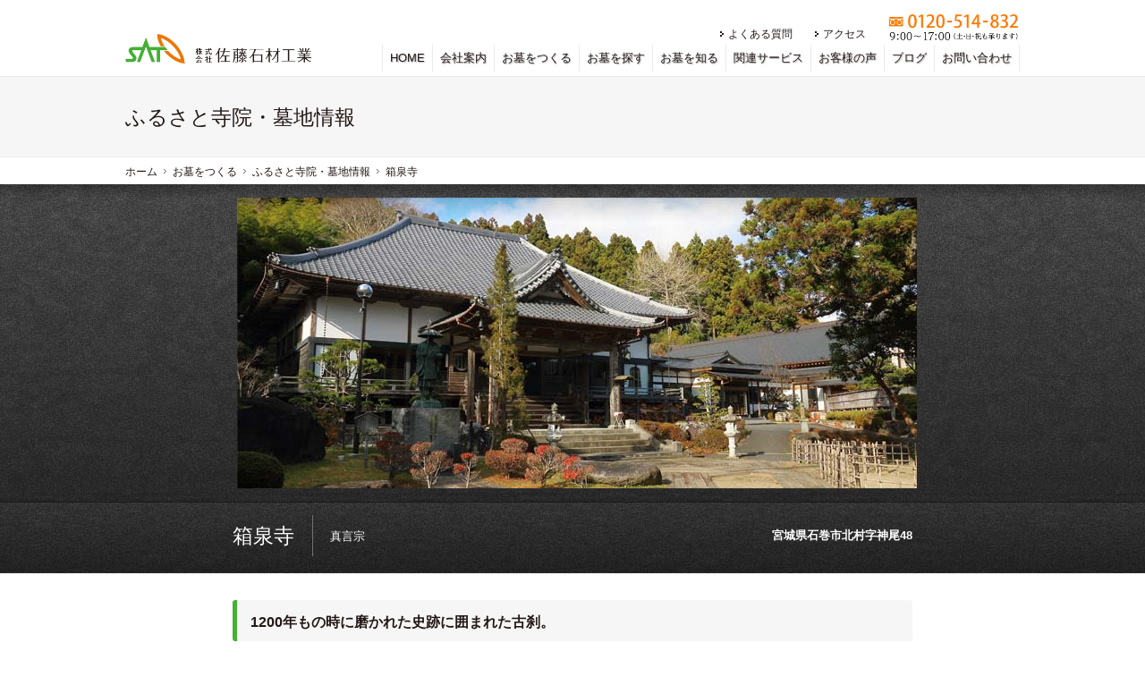

--- FILE ---
content_type: text/html
request_url: https://www.satosekizai.com/find/cemetery/008/
body_size: 27638
content:
<!DOCTYPE html>
<html lang="ja">
  <head>
    <!-- Google Tag Manager -->
    <script>
      (function (w, d, s, l, i) {
        w[l] = w[l] || [];
        w[l].push({ 'gtm.start': new Date().getTime(), event: 'gtm.js' });
        var f = d.getElementsByTagName(s)[0],
          j = d.createElement(s),
          dl = l != 'dataLayer' ? '&l=' + l : '';
        j.async = true;
        j.src = 'https://www.googletagmanager.com/gtm.js?id=' + i + dl;
        f.parentNode.insertBefore(j, f);
      })(window, document, 'script', 'dataLayer', 'GTM-M33Q354');
    </script>
    <!-- End Google Tag Manager -->
    <meta http-equiv="content-type" content="text/html; charset=utf-8" />
    <meta http-equiv="X-UA-Compatible" content="IE=Edge" />
    <meta name="viewport" content="width=device-width, user-scalable=no, initial-scale=1, maximum-scale=1" />

    <title>箱泉寺 | ふるさと寺院・墓地情報 | お墓をつくる | 宮城の墓石・お墓 株式会社 佐藤石材工業</title>
    <link rel="canonical" href="https://www.satosekizai.com/find/cemetery/008/" />
    <!-- ogp -->
    <meta property="og:type" content="website" />
    <meta property="og:title" content="宮城県のお墓・墓石のことなら株式会社佐藤石材工業へお任せください" />
    <meta property="og:description" content="宮城県遠田郡涌谷町にある石材店。気仙沼や石巻を含む宮城全域のお客様のお墓づくりをお手伝いさせていただきます。" />
    <meta property="og:url" content="https://www.satosekizai.com" />
    <meta property="og:site_name" content="宮城の墓石・お墓 株式会社 佐藤石材工業" />
    <meta property="og:image" content="https://www.satosekizai.com/cmn/img/ogp.jpg" />
    <meta property="og:locale" content="ja_JP" />
    <meta name="keywords" content="宮城,仙台,涌谷,気仙沼,石巻,大崎,お墓,墓石,霊園,墓地,彫刻,補修,リフォーム,免震,耐震,手元供養,いずみの杜,全優石,全国石製品協同組合,石匠位,デザイン墓石,オリジナル墓石,改築工事,外柵,記念碑,モニュメント,設計,施工,法名彫刻,石工,佐藤石材,佐藤石材工業" />
    <meta name="description" content="宮城県遠田郡涌谷町にある石材店。気仙沼や石巻を含む宮城全域のお客様のお墓づくりをお手伝いさせていただきます。" />

    <link rel="stylesheet" type="text/css" href="../../../cmn/css/screen.css" />

    <script src="../../../cmn/js/jquery-1.11.3.min.js"></script>
    <script src="../../../cmn/js/common.js"></script>
    <script src="../../../cmn/js/underlayer.js"></script>

    <script src="../../../cmn/js/imagelightbox/imagelightbox_setting.js"></script>
    <script src="../../../cmn/js/imagelightbox/imagelightbox.js"></script>
    <link rel="stylesheet" type="text/css" href="../../../cmn/js/imagelightbox/imagelightbox.css" />
    <script src="../../../cmn/js/bxSlider/jquery.bxslider.min.js"></script>
    <script>
      $(document).ready(function () {
        $('.bxslider').bxSlider({
          mode: 'fade',
          speed: 2000,
          auto: true,
          pager: false,
          controls: false,
        });
      });
    </script>

    <!--The following script tag downloads a font from the Adobe Edge Web Fonts server for use within the web page. We recommend that you do not modify it.-->
    <script>
      var __adobewebfontsappname__ = 'dreamweaver';
    </script>
    <!-- Google tag (gtag.js) -->
    <script async src="https://www.googletagmanager.com/gtag/js?id=AW-809206361"></script>
    <script>
      window.dataLayer = window.dataLayer || [];
      function gtag() {
        dataLayer.push(arguments);
      }
      gtag('js', new Date());

      gtag('config', 'AW-809206361');
    </script>
  </head>
  <body>
    <!-- Google Tag Manager (noscript) -->
    <noscript><iframe src="https://www.googletagmanager.com/ns.html?id=GTM-M33Q354" height="0" width="0" style="display: none; visibility: hidden"></iframe></noscript>
    <!-- End Google Tag Manager (noscript) -->
    <div id="fb-root"></div>
    <script>
      (function (d, s, id) {
        var js,
          fjs = d.getElementsByTagName(s)[0];
        if (d.getElementById(id)) return;
        js = d.createElement(s);
        js.id = id;
        js.src = '//connect.facebook.net/ja_JP/sdk.js#xfbml=1&version=v2.5';
        fjs.parentNode.insertBefore(js, fjs);
      })(document, 'script', 'facebook-jssdk');
    </script>
    <a name="pagetop" id="pagetop"></a>

    <!--//////////////////////////////////////////////////////////////////////////////////////////////

	iPhone_headeer
    
///////////////////////////////////////////////////////////////////////////////////////////////--><!-- #BeginLibraryItem "/Library/iphone_header.lbi" -->
    <div class="sm-header">
      <a href="/"><img src="../../../cmn/img/logomark.svg" width="69" height="34" alt="" /><span class="spanhome">HOME</span></a>
      <div id="button_menu">
        <div class="menubtn">
          <p>MENU</p>
        </div>
        <a class="menu-trigger"> <span></span> <span></span> <span></span> </a>
      </div>
    </div>
    <nav>
      <ul class="sm-global_menu" id="sm-global_menu">
        <li>
          <div class="first"><a href="/profile/">会社案内</a></div>
          <div class="second">
            <ul>
              <li><a href="/profile/message/">経営者メッセージ</a></li>
              <li><a href="/profile/exhibitionarea/">展示場案内</a></li>
              <li><a href="/profile/profile/">会社概要</a></li>
              <li><a href="/profile/history/">会社沿革</a></li>
              <li><a href="/profile/staff/">スタッフ紹介</a></li>
              <li><a href="/profile/access/">アクセス</a></li>
            </ul>
          </div>
        </li>
        <li>
          <div class="first"><a href="/grave/">お墓をつくる</a></div>
          <div class="second">
            <ul>
              <li><a href="/grave/peace-of-mind/">お墓づくり 7つの安心</a></li>
              <li><a href="/grave/catalog/">お墓カタログ</a></li>
              <li><a href="/grave/hikaribo/">光り墓</a></li>
            </ul>
          </div>
        </li>
        <li>
          <div class="third"><a href="/find/">お墓を探す</a></div>
        </li>
        <li>
          <div class="first"><a href="/know/">お墓を知る</a></div>
          <div class="second">
            <ul>
              <li><a href="/know/knowledge/">お墓のカタチ</a></li>
              <li><a href="/know/knowledge/01.html">お墓の構成</a></li>
              <li><a href="/know/knowledge/02.html">石の種類</a></li>
              <li><a href="/know/knowledge/03.html">彫刻のいろいろ</a></li>
              <li><a href="/know/knowledge/04.html">お墓ができるまで</a></li>
              <li><a href="/know/mensin/">標準免震工法</a></li>
            </ul>
          </div>
        </li>
        <li>
          <div class="first"><a href="/services/">関連サービス</a></div>
          <div class="second">
            <ul>
              <li><a href="/hakajimai/">宮城の墓じまい</a></li>
              <li><a href="/funkotsu/">粉骨サービス</a></li>
              <li><a href="/services/reform/">お墓のリフォーム</a></li>
              <li><a href="/services/cleaning/">クリーニングサービス</a></li>
              <li><a href="/services/temotokuyo/">手元供養</a></li>
              <li><a href="/services/souljewelry/">Soul Jewelry</a></li>
            </ul>
          </div>
        </li>
        <li>
          <div class="third"><a href="/results/voice/">お客様の声</a></div>
        </li>
        <li>
          <div class="third"><a href="/blog/">ブログ</a></div>
        </li>
        <li>
          <div class="third"><a href="/contact/">お問い合わせ</a></div>
        </li>
      </ul>
    </nav>
    <!-- #EndLibraryItem --><!--//////////////////////////////////////////////////////////////////////////////////////////////

	PC_headeer
    
///////////////////////////////////////////////////////////////////////////////////////////////-->
    <header class="underlayer">
      <div id="headerbox">
        <!-- #BeginLibraryItem "/Library/pc_header.lbi" -->
        <div id="headerfleft">
          <a href="/"><img src="../../../cmn/img/logo01.png" width="229" height="36" alt="株式会社 佐藤石材工業" /></a>
        </div>
        <div id="headerfright">
          <ul class="access_menu">
            <li><a href="/qa/">よくある質問</a></li>
            <li><a href="/profile/access/">アクセス</a></li>
          </ul>
          <a href="tel:0120514832"><img class="tel01" src="../../../cmn/img/tel01.png" alt="" /></a>
        </div>
        <!-- #EndLibraryItem --><!-- #BeginLibraryItem "/Library/menu_g.lbi" -->
        <ul id="nav" class="global_menu">
          <li><a href="/">HOME</a></li>
          <li><a href="/profile/">会社案内</a></li>
          <li><a href="/grave/">お墓をつくる</a></li>
          <li><a href="/find/">お墓を探す</a></li>
          <li><a href="/know/">お墓を知る</a></li>
          <li><a href="/services/">関連サービス</a></li>
          <li><a href="/results/voice/">お客様の声</a></li>
          <li><a href="/blog/">ブログ</a></li>
          <li><a href="/contact/">お問い合わせ</a></li>
        </ul>
        <!-- #EndLibraryItem -->
      </div>
      <!-- headerbox/end -->
    </header>
    <!--//////////////////////////////////////////////////////////////////////////////////////////////

	コンテンツ
    
///////////////////////////////////////////////////////////////////////////////////////////////-->
    <div id="container">
      <!-- スペース -->
      <div id="speace01"></div>

      <!-- タイトル -->
      <div id="titlebox">
        <h1>ふるさと寺院・墓地情報</h1>
      </div>

      <!-- パンくず -->
      <div id="pankuzubox">
        <ol id="topicPath" class="mb30">
          <li class="home"><a href="/">ホーム</a></li>
          <li><a href="../../../grave/">お墓をつくる</a></li>
          <li><a href="../">ふるさと寺院・墓地情報</a></li>
          <li>箱泉寺</li>
          <div class="clearboth"></div>
        </ol>
      </div>
      <script type="application/ld+json">
        {
          "@context": "https://schema.org",
          "@type": "BreadcrumbList",
          "itemListElement": [
            {
              "@type": "ListItem",
              "position": 1,
              "name": "HOME",
              "item": "https://www.satosekizai.com"
            },
            {
              "@type": "ListItem",
              "position": 2,
              "name": "お墓をつくる",
              "item": "https://www.satosekizai.com/grave/"
            },
            {
              "@type": "ListItem",
              "position": 3,
              "name": "ふるさと寺院・墓地情報",
              "item": "https://www.satosekizai.com/find/cemetery/"
            },
            {
              "@type": "ListItem",
              "position": 4,
              "name": "箱泉寺",
              "item": "https://www.satosekizai.com/find/cemetery/008/"
            }
          ]
        }
      </script>
      <!-- box -->
      <div class="cemetery">
        <div class="mainimg">
          <ul class="bxslider">
            <li><img src="img/img01.jpg" /></li>
            <li><img src="img/img02.jpg" /></li>
            <li><img src="img/img03.jpg" /></li>
            <li><img src="img/img04.jpg" /></li>
            <li><img src="img/img05.jpg" /></li>
            <li><img src="img/img06.jpg" /></li>
            <li><img src="img/img07.jpg" /></li>
          </ul>
        </div>
      </div>
      <div class="cemeteryNamebox">
        <div class="cemeteryName">
          <div class="cemeteryNameLeft">
            <h2>箱泉寺</h2>
            <p>真言宗</p>
          </div>
          <div class="cemeteryNameRight">
            <h3>宮城県石巻市北村字神尾48</h3>
          </div>
        </div>
      </div>

      <!-- box0 -->
      <div class="cemeteryBody">
        <h2 class="type01">1200年もの時に磨かれた史跡に囲まれた古刹。</h2>
        <p>
          県立公園旭山の北麓にある箱泉寺は、大同２年（807）に天台宗の慈覚大師が開基したといわれます。天正３年（1575）に俊光法印が真言宗に改宗し中興し、藩政時代には宮城県下17寺として巡見使が立廻るなどの名刹として知られてきました。箱泉寺の名は、慈覚大師がご本尊にあげる水を、独鈷（仏具）で掘り、その泉を箱で囲ったことに由来します。また、池端には、その時に着ていた衣をかけたといわれる枝垂れ栗もあります。1200年もの歴史を誇る古刹だけに、境内には樹齢800年といわれる老杉や銀杏、石などの史跡が多く、旭山周辺の観光ルートの一つとして知られています。
        </p>
        <p class="mb20"></p>
        <p style="margin-bottom: 40px">&nbsp;</p>

        <h2 class="type01">地域のコミュニティの場にしたい。</h2>
        <p>
          明和9年（1772）に再建された本堂内には、明治初期に塩竃神社の別当寺から追放されて箱泉寺に赴いた和尚が乗ってきた駕籠や伊藤博文の書など、歴史的な価値ある品々が展示されています。また、平成17年に建てられた100人収容の会館は、葬儀や法事はもとより、様々な集まりに対応できる広さを有しています。「この施設をコミュニティを深める場にしたい」とご住職は、過疎が進む地域への思いを口にします。
        </p>
        <p style="margin-bottom: 20px">&nbsp;</p>
        <ul class="cemeteryUl">
          <li>
            <a href="img/01.jpg" data-imagelightbox="a"><img src="img/01s.jpg" class="hover_fade" alt="箱泉寺" /></a>
            <p>再建以来約250年もの時を経た、歴史の重みを感じる本堂。</p>
          </li>
          <li>
            <a href="img/02.jpg" data-imagelightbox="a"><img src="img/02s.jpg" class="hover_fade" alt="箱泉寺" /></a>
            <p>正面の本尊は不動明王。右が弘法大師、左が興教大師の像。</p>
          </li>
          <li>
            <a href="img/03.jpg" data-imagelightbox="a"><img src="img/03s.jpg" class="hover_fade" alt="箱泉寺" /></a>
            <p>塩竃神社の別当寺、法蓮寺の和尚さんが乗ってきた駕籠。</p>
          </li>
          <li>
            <a href="img/04.jpg" data-imagelightbox="a"><img src="img/04s.jpg" class="hover_fade" alt="箱泉寺" /></a>
            <p>慈覚大師が掘り当てた独鈷水は、涸れることなく湧き出ています。</p>
          </li>
          <li>
            <a href="img/05.jpg" data-imagelightbox="a"><img src="img/05s.jpg" class="hover_fade" alt="箱泉寺" /></a>
            <p>箱泉寺のシンボル的な存在である樹齢800年の老杉。</p>
          </li>
          <li>
            <a href="img/06.jpg" data-imagelightbox="a"><img src="img/06s.jpg" class="hover_fade" alt="箱泉寺" /></a>
            <p>永代供養墓(弊社施工)</p>
          </li>
        </ul>
        <div class="clearboth mb30"></div>

        <div class="juusyoku">
          <h3>ご住職からのメッセージ</h3>
          <div id="jimg">
            <a href="img/0.jpg" 　 data-imagelightbox="c"><img src="img/0s.jpg" alt="箱泉寺　30代住職　川村運径さん" width="166" height="166" /></a>
          </div>
          <h4 class="right green1">箱泉寺　30代住職　川村運径さん</h4>
          <p>
            私たちは土から生まれ、土に還ります。安住の地に還ることは誰もの願いです。箱泉寺は深谷山という山号を有しており、山は、安寧の場として畏敬の念を抱かれています。つまり、地域の人が心から安心できる場所といえます。そういう意味で、どなたも心から寛ぎ、安らぐ場所として、ご利用していただければと思います。
          </p>
          <div class="clearboth"></div>
        </div>

        <div id="cemeteryHyou1">
          <div class="words">
            <dl>
              <dt>経営主体</dt>
              <dd>箱泉寺</dd>
            </dl>

            <dl>
              <dt>宗派</dt>
              <dd>真言宗</dd>
            </dl>

            <dl>
              <dt>所在地</dt>
              <dd>宮城県石巻市北村字神尾48</dd>
            </dl>

            <dl>
              <dt>アクセス</dt>
              <dd>石巻線・気仙沼線前谷地駅から徒歩（タクシー５分) 、三陸自動車道矢本ICから車</dd>
            </dl>

            <dl>
              <dt>設　備</dt>
              <dd>本堂・法要施設・駐車場</dd>
            </dl>

            <dl class="lastdl">
              <dt>墓地情報</dt>
              <dd>
                <span>【墓地情報】</span>○～19　●20～49　○50～99　○100以上<br />
                <span class="spanA">【全墓所数】</span>○～300　●～500　○～1000　○～2000　○2000以上<br />
                <span>【平均面積】</span>○～4m&sup2　●5～8m&sup2　○9m&sup2以上<br />
                <span>【定期管理費】</span>○なし　●あり<br />
                <span>【墓地形態】</span>●平面墓地　●永代供養塔　○その他<br />
                <span>【その他】</span>
              </dd>
            </dl>
          </div>
        </div>

        <iframe
          src="https://www.google.com/maps/embed?pb=!1m14!1m8!1m3!1d3122.5070082410457!2d141.18460779999998!3d38.4990162!3m2!1i1024!2i768!4f13.1!3m3!1m2!1s0x5f89a0b1d08debd5%3A0x79db02de54e56a09!2z5a6u5Z-O55yM55-z5be75biC5YyX5p2R56We5bC-77yU77yY!5e0!3m2!1sja!2sjp!4v1418192003072"
          frameborder="0"
          style="border: 0"
        ></iframe>

        <ul class="cemeteryUl">
          <li>
            <a href="img/07.jpg" data-imagelightbox="b"><img src="img/07s.jpg" class="hover_fade" alt="箱泉寺" /></a>
          </li>
          <li>
            <a href="img/08.jpg" data-imagelightbox="b"><img src="img/08s.jpg" class="hover_fade" alt="箱泉寺" /></a>
          </li>
          <li>
            <a href="img/09.jpg" data-imagelightbox="b"><img src="img/09s.jpg" class="hover_fade" alt="箱泉寺" /></a>
          </li>
          <li class="noimg"><img src="../img/noimg.jpg" alt="no-image" /></li>
        </ul>
        <div class="clearboth"></div>

        <div class="tableBox">
          <table>
            <thead>
              <tr>
                <td>区画面積</td>
                <td>区画サイズ</td>
                <td>永代使用料</td>
                <td>年間管理費</td>
                <td>区画数</td>
                <td>備考</td>
              </tr>
            </thead>
            <tr>
              <td>7.3m&sup2</td>
              <td>2.7m×2.7m</td>
              <td>40万円</td>
              <td>&nbsp;</td>
              <td>40</td>
              <td>護持会費・月牌料として年12,000円</td>
            </tr>
          </table>
        </div>

        <iframe src="https://www.youtube.com/embed/3gpqWlE6FRI?rel=0" frameborder="0" allow="accelerometer; autoplay; encrypted-media; gyroscope; picture-in-picture" allowfullscreen></iframe>

        <div class="clearboth mb50"></div>
      </div>
      <!-- box900px/end -->
    </div>
    <!-- container/end -->

    <!-- ページトップbtn表示 -->
    <div id="pageup_btn">
      <a href="#" class="pagetop"><img src="../../../cmn/img/btn_scroll_up.svg" /></a>
    </div>

    <!--//////////////////////////////////////////////////////////////////////////////////////////////

	pc_footer
    
///////////////////////////////////////////////////////////////////////////////////////////////--><!-- #BeginLibraryItem "/Library/pc_footer.lbi" -->
    <footer>
      <div class="footerbox00">
        <div class="footerbox1">
          <div class="fright">
            <ul>
              <li>
                <a href="https://www.rakuten-card.co.jp/campaign/rakuten_card/" target="_blank"><img src="../../../cmn/img/icon01.gif" alt="" /></a>
              </li>
              <li>
                <a href="https://www.mastercard.co.jp/ja-jp.html" target="_blank"><img src="../../../cmn/img/icon02.gif" alt="" /></a>
              </li>
              <li>
                <a href="https://www.smbc-card.com/index.jsp" target="_blank"><img src="../../../cmn/img/icon03.gif" alt="" /></a>
              </li>
              <li>
                <a href="https://www.jcb.co.jp" target="_blank"><img src="../../../cmn/img/icon04.gif" alt="" /></a>
              </li>
              <div class="clearboth"></div>
            </ul>
          </div>
          <div class="fleft">
            <ul>
              <li><a href="/recruitment/">採用情報</a></li>
              <li><a href="/privacy/">プライバシーポリシー</a></li>
            </ul>
          </div>
        </div>
        <div class="footerbox2">
          <div class="footerright">
            <a href="/"><img src="../../../cmn/img/logo_nuki.png" alt="株式会社 佐藤石材工業" class="logo" /></a><br />
            〒987-0121 <br />
            宮城県遠田郡涌谷町涌谷字入茂田15-1 <a href="https://goo.gl/maps/AzaBCwgRdDq" target="_blank">[ map ]</a><br />
            TEL:<a class="siro" href="tel:0229433030">0229-43-3030</a> FAX:<a class="siro" href="tel:0229433032">0229-43-3032</a><br />
            e-Mail <a href="mailto:webmaster@satosekizai.com">webmaster@satosekizai.com</a><br />
            <a href="tel:0120514832"><img src="../../../cmn/img/tel02.png" alt="フリーダイヤル 0120-514-832" class="tel02" /></a>
          </div>
          <div class="fb-like" data-href="https://www.satosekizai.com" data-layout="button_count" data-action="like" data-show-faces="true" data-share="true"></div>
          <div class="footerleft">
            <div class="sitemap1">
              <div class="first"><a href="/profile/">会社案内</a></div>
              <div class="second">
                <ul>
                  <li><a href="/profile/message/">経営者メッセージ</a></li>
                  <li><a href="/profile/exhibitionarea/">展示場案内</a></li>
                  <li><a href="/profile/profile/">会社概要</a></li>
                  <li><a href="/profile/history/">会社沿革</a></li>
                  <li><a href="/profile/staff/">スタッフ紹介</a></li>
                  <li><a href="/profile/access/">アクセス</a></li>
                </ul>
              </div>
            </div>
            <div class="sitemap1">
              <div class="first"><a href="/grave/">お墓をつくる</a></div>
              <div class="second">
                <ul>
                  <li><a href="/grave/peace-of-mind/">お墓づくり 7つの安心</a></li>
                  <li><a href="/grave/catalog/">お墓カタログ</a></li>
                  <li><a href="/grave/hikaribo/">光り墓</a></li>
                  <li><a href="/find/cemetery/">寺院・墓地情報</a></li>
                  <li><a href="/info/siei/">仙台市営霊園「いずみ墓園」</a></li>
                </ul>
              </div>
              <div class="first"><a href="/find/">お墓を探す</a></div>
              <div class="first mt15"><a href="/know/">お墓を知る</a></div>
              <div class="second">
                <ul>
                  <li><a href="/know/knowledge/">お墓のカタチ</a></li>
                  <li><a href="/know/knowledge/01.html">お墓の構成</a></li>
                  <li><a href="/know/knowledge/02.html">石の種類</a></li>
                  <li><a href="/know/knowledge/03.html">彫刻のいろいろ</a></li>
                  <li><a href="/know/knowledge/04.html">お墓ができるまで</a></li>
                  <li><a href="/know/mensin/">標準免震工法</a></li>
                </ul>
              </div>
            </div>
            <div class="sitemap1">
              <div class="first"><a href="/services/">関連サービス</a></div>
              <div class="second">
                <ul>
                  <li><a href="/hakajimai/">宮城の墓じまい</a></li>
                  <li><a href="/funkotsu/">粉骨サービス</a></li>
                  <li><a href="/services/reform/">お墓のリフォーム</a></li>
                  <li><a href="/services/cleaning/">クリーニングサービス</a></li>
                  <li><a href="/services/temotokuyo/">手元供養</a></li>
                  <li><a href="/services/souljewelry/">Soul Jewelry</a></li>
                </ul>
              </div>
              <div class="first"><a href="/results/voice/">お客様の声</a></div>
              <div class="first mt15"><a href="/blog/">ブログ</a></div>
              <div class="first mt15"><a href="/contact/">お問い合わせ</a></div>
            </div>
          </div>
          <div class="clearboth"></div>
        </div>
      </div>
      <div class="footerbox3"><small>Copyright &copy; 2003 SATOSEKIZAI-KOGYO CO.,LTD </small></div>
    </footer>
    <!-- #EndLibraryItem --><!--//////////////////////////////////////////////////////////////////////////////////////////////

	iPhone_footer
    
///////////////////////////////////////////////////////////////////////////////////////////////--><!-- #BeginLibraryItem "/Library/iphone_footer.lbi" -->
    <div class="box-sm-btm">
      <a href="/"><img src="../../../cmn/img/logomark.svg" width="69" height="34" alt="" /><span class="spanhome">HOME</span></a>
      <div id="button_menu2">
        <div class="menubtn"><p>MENU</p></div>
        <a class="menu-trigger" href="#">
          <span></span>
          <span></span>
          <span></span>
        </a>
      </div>
    </div>
    <!-- #EndLibraryItem -->
    <script>
      // thead内のtdの数をかぞえる
      var head_col_count = $('thead td').size();
      // 上でカウントしたtdの数だけ処理を繰り返す
      for (i = 0; i <= head_col_count; i++) {
        // ヘッダーのテキストを抽出
        var head_col_label = $('thead td:nth-child(' + i + ')').text();
        // tdを <div class="column" data-label="label"> に置き換える
        $('tr td:nth-child(' + i + ')').replaceWith(function () {
          return $('<div class="column" data-label="' + head_col_label + '">').append($(this).contents());
        });
      }
      // tableを <div class="table"> に置き換える
      $('table').replaceWith(function () {
        return $('<div class="table">').append($(this).contents());
      });
      // thead を <div class="table-head"> に置き換える
      $('thead').replaceWith(function () {
        return $('<div class="table-head">').append($(this).contents());
      });
      // tr を <div class="row"> に置き換える
      $('tr').replaceWith(function () {
        return $('<div class="row">').append($(this).contents());
      });
      // th を <div class="column"> に置き換える
      $('th').replaceWith(function () {
        return $('<div class="column">').append($(this).contents());
      });
    </script>
  </body>
</html>


--- FILE ---
content_type: text/css
request_url: https://www.satosekizai.com/cmn/css/screen.css
body_size: 214
content:
@charset "utf-8";


@import "default.css";
@import "color.css";
@import "space.css";



@import "base_00common.css";

@import url("base_01pc.css") screen and (min-width:1000px) and (max-width: 5000px);

@import url("base_03sphone.css") screen and (min-width:0px) and (max-width: 999px);








--- FILE ---
content_type: text/css
request_url: https://www.satosekizai.com/cmn/css/default.css
body_size: 1064
content:
@charset "UTF-8";


/* reset */

body,div,
dl,dt,dd,ul,ol,li,
h1,h2,h3,h4,h5,h6,
pre,form,fieldset,textarea,p,blockquote,th,td{
	margin:0;
	padding:0;
}

html{
}

img{
	border:none;
}

*html th,
*html td{
}

h1,h2,h3,h4,h5,h6,h7{
	font-size:100%;
}

/* common style */

.fleft{
	float:left;
}

.fright{
	float:right;
}

.clearboth{
	clear:both;
}

.center{
	text-align:center;
}

.left{
	text-align:left;
}

.right{
	text-align:right;
}

li img{
	vertical-align:bottom;
}

.valignm{
	vertical-align:baseline;
}

.valigntop{
	vertical-align:top;
}

/* form */

input:focus,
select:focus,
textarea:focus{
	background-color:#EFEFEF;
}

option{
	margin-right:5px;
}

label{
	margin-right:15px;
}

.indentA{
	text-indent:-1em;
	margin-left:1em;
}

.onedown{
	font-size: 85%;
}

.lineheight01{
	line-height: 1.3em;
}

.oneup{
	font-size:120%;
}

.clear:after{
	content:"."; 
	display:block; 
	height:0; 
	clear:both; 
	visibility:hidden;
}

.clear{
	display:inline-table;
}

*html .clear{
	height:1%;
}

.clear{
	display:block;
}

.clear{
	zoom:1;
}

.listnone{
	list-style:none;
}
.clearfix:after {
  display: block;
  clear: both;
  content: "";
}

--- FILE ---
content_type: text/css
request_url: https://www.satosekizai.com/cmn/css/color.css
body_size: 1439
content:
@charset "utf-8";


/* センチュリア　--------------------------------------------------------------------- */
.blue1{
	color:#006FBC;
}
.blue2{
	color:#0091D5;
}
.blue3{
	color:#32A5DE;
}
.blue4{
	color:#71BCE9;
}
.red1{
	color:#E60012;
}
.bk1{
	color:#231815;
}
.bk2{
	color:#4C4948;
}
.bk3{
	color:#727171;
}
.bk4{
	color:#949495;
}
.bg_bk1{
	background-color: #231815;
}
.bg_bk2{
	background-color: #4C4948;
}
.bg_bk3{
	background-color: #727171;
}
.bg_bk4{
	background-color: #949495;
}
.bg_blue1{
	background-color: #006FBC;
}
.bg_blue2{
	background-color: #0091D5;
}
.bg_blue3{
	background-color: #32A5DE;
}
.bg_blue4{
	background-color: #71BCE9;
}
.grey1{
	color:#F6F6F6;
}
.bg_grey1{
	background-color: #F6F6F6;
}
.grey2{
	color:#D2D2D2;
}
.bg_grey2{
	background-color: #D2D2D2;
}


/* 佐藤石材工業　--------------------------------------------------------------------- */
.orange1{
	color:#EE7800;
}
.green1{
	color:#45B035;
}
.bg_orange1{
	background-color: #EE7800;
}
.bg_green1{
	background-color: #45B035;
}



.whiteA{
	color:#FFF;
}

.blackA{
	color:#333;
}

.greyA{
	color:#999;
}

.aquaA{
	color:#0ff;
}

.navyA{
	color:#000080;
}

.yellowA{
	color:#FF0;
}

.greenA{
	color:#339966;
}

.orangeA{
	color:#F90;
}

.purpleA{
	color:#939;
}

.bg_siro{
	background-color: #FFFFFF;
}

.bg_bk1{
	background-color: #231815;
}


.bg_greyA{
	background-color: #E0E7DE;
}

.bg_greyB{
	background-color: #A4B0A1;
}

.bg_greyC{
	background-color: #575956;
}
.bg_base{
	background-color: #FAF4ED;
}




--- FILE ---
content_type: text/css
request_url: https://www.satosekizai.com/cmn/css/space.css
body_size: 3610
content:
@charset "utf-8";

/* margin-top */

.mt1{
	margin-top:1px;
}

.mt2{
	margin-top:2px;
}

.mt3{
	margin-top:3px;
}

.mt4{
	margin-top:4px;
}

.mt5{
	margin-top:5px;
}

.mt10{
	margin-top:10px;
}

.mt15{
	margin-top:15px;
}

.mt20{
	margin-top:20px;
}

.mt25{
	margin-top:25px;
}

.mt30{
	margin-top:30px;
}

.mt35{
	margin-top:35px;
}

.mt40{
	margin-top:40px;
}

.mt45{
	margin-top:45px;
}

.mt50{
	margin-top:50px;
}

/* margin-bottom */

.mb1{
	margin-bottom:1px;
}

.mb2{
	margin-bottom:2px;
}

.mb3{
	margin-bottom:3px;
}

.mb4{
	margin-bottom:4px;
}

.mb5{
	margin-bottom:5px;
}

.mb10{
	margin-bottom:10px;
}

.mb15{
	margin-bottom:15px;
}

.mb20{
	margin-bottom:20px;
}

.mb25{
	margin-bottom:25px;
}

.mb30{
	margin-bottom:30px;
}

.mb35{
	margin-bottom:35px;
}

.mb40{
	margin-bottom:40px;
}

.mb45{
	margin-bottom:45px;
}

.mb50{
	margin-bottom:50px;
}

.mb60{
	margin-bottom:60px;
}
/* margin-right */

.mr1{
	margin-right:1px;
}

.mr2{
	margin-right:2px;
}

.mr3{
	margin-right:3px;
}

.mr4{
	margin-right:4px;
}

.mr5{
	margin-right:5px;
}

.mr6{
	margin-right:6px;
}

.mr7{
	margin-right:7px;
}

.mr8{
	margin-right:8px;
}

.mr9{
	margin-right:9px;
}

.mr10{
	margin-right:10px;
}

.mr15{
	margin-right:15px;
}

.mr20{
	margin-right:20px;
}

.mr25{
	margin-right:25px;
}

.mr30{
	margin-right:30px;
}

.mr35{
	margin-right:35px;
}

.mr40{
	margin-right:40px;
}

.mr45{
	margin-right:45px;
}

.mr50{
	margin-right:50px;
}

/* margin-left */

.ml1{
	margin-left:1px;
}

.ml2{
	margin-left:2px;
}

.ml3{
	margin-left:3px;
}

.ml4{
	margin-left:4px;
}

.ml5{
	margin-left:5px;
}

.ml10{
	margin-left:10px;
}

.ml15{
	margin-left:15px;
}

.ml20{
	margin-left:20px;
}

.ml25{
	margin-left:25px;
}

.ml30{
	margin-left:30px;
}

.ml35{
	margin-left:35px;
}

.ml40{
	margin-left:40px;
}

.ml45{
	margin-left:45px;
}

.ml50{
	margin-left:50px;
}

/* padding-top */

.pt1{
	padding-top:1px;
}

.pt2{
	padding-top:2px;
}

.pt3{
	padding-top:3px;
}

.pt4{
	padding-top:4px;
}

.pt5{
	padding-top:5px;
}

.pt10{
	padding-top:10px;
}

.pt15{
	padding-top:15px;
}

.pt20{
	padding-top:20px;
}

.pt25{
	padding-top:25px;
}

.pt30{
	padding-top:30px;
}

.pt35{
	padding-top:35px;
}

.pt40{
	padding-top:40px;
}

.pt45{
	padding-top:45px;
}

.pt50{
	padding-top:50px;
}

/* padding-bottom */

.pb1{
	padding-bottom:1px;
}

.pb2{
	padding-bottom:2px;
}

.pb3{
	padding-bottom:3px;
}

.pb4{
	padding-bottom:4px;
}

.pb5{
	padding-bottom:5px;
}

.pb10{
	padding-bottom:10px;
}

.pb15{
	padding-bottom:15px;
}

.pb20{
	padding-bottom:20px;
}

.pb25{
	padding-bottom:25px;
}

.pb30{
	padding-bottom:30px;
}

.pb35{
	padding-bottom:35px;
}

.pb40{
	padding-bottom:40px;
}

.pb45{
	padding-bottom:45px;
}

.pb50{
	padding-bottom:50px;
}

/* padding-right */

.pr1{
	padding-right:1px;
}

.pr2{
	padding-right:2px;
}

.pr3{
	padding-right:3px;
}

.pr4{
	padding-right:4px;
}

.pr5{
	padding-right:5px;
}

.pr10{
	padding-right:10px;
}

.pr15{
	padding-right:15px;
}

.pr20{
	padding-right:20px;
}

.pr25{
	padding-right:25px;
}

.pr30{
	padding-right:30px;
}

.pr35{
	padding-right:35px;
}

.pr40{
	padding-right:40px;
}

.pr45{
	padding-right:45px;
}

.pr50{
	padding-right:50px;
}

/* padding-left */

.pl1{
	padding-left:1px;
}

.pl2{
	padding-left:2px;
}

.pl3{
	padding-left:3px;
}

.pl4{
	padding-left:4px;
}

.pl5{
	padding-left:5px;
}

.pl10{
	padding-left:10px;
}

.pl15{
	padding-left:15px;
}

.pl20{
	padding-left:20px;
}

.pl25{
	padding-left:25px;
}

.pl30{
	padding-left:30px;
}

.pl35{
	padding-left:35px;
}

.pl40{
	padding-left:40px;
}

.pl45{
	padding-left:45px;
}

.pl50{
	padding-left:50px;
}

.h324{
	height: 324px;
}

.padding20{
	padding: 20px;
}

.padding30{
	padding: 30px;
}



--- FILE ---
content_type: text/css
request_url: https://www.satosekizai.com/cmn/css/base_00common.css
body_size: 7312
content:
@charset "utf-8";
@import url('./font.css');

/* 共通　--------------------------------------------------------------------- */

html,
body {
  font-family: 'Noto Sans JP', sans-serif;
  font-weight: 300;
  font-size: 0.9em;
  line-height: 1.7em;
  background-color: #fff;
  color: #231815;
  text-align: left;
  -webkit-text-size-adjust: 100%;
}
img.img100per {
  width: 100%;
  height: auto;
  display: block;
}

#container {
}

/*===========================================================
	共通リンク
===========================================================*/
/* 青 */
a:link {
  color: #006fbc;
  text-decoration: none;
}
a:visited {
  color: #006fbc;
  text-decoration: none;
}
a:hover {
  color: #004395;
  text-decoration: none;
}
a:active {
  color: #006fbc;
  text-decoration: none;
}

/* 黒 */
a.kuro:link {
  color: #231815;
  text-decoration: none;
}
a.kuro:visited {
  color: #231815;
  text-decoration: none;
}
a.kuro:hover {
  color: #4c4948;
  text-decoration: none;
}
a.kuro:active {
  color: #231815;
  text-decoration: none;
}
/* 白 */
a.siro:link {
  color: #fff;
  text-decoration: none;
}
a.siro:visited {
  color: #fff;
  text-decoration: none;
}
a.siro:hover {
  color: #d2d2d2;
  text-decoration: none;
}
a.siro:active {
  color: #fff;
  text-decoration: none;
}

/* フッター白 */
footer a:link {
  color: #fff;
  text-decoration: none;
}
footer a:visited {
  color: #fff;
  text-decoration: none;
}
footer a:hover {
  color: #d2d2d2;
  text-decoration: none;
}
footer a:active {
  color: #fff;
  text-decoration: none;
}

/*===========================================================
	見出し
===========================================================*/
/* グリーン */
h2.type01 {
  box-sizing: border-box;
  width: 100%;
  padding-top: 13px;
  padding-right: 5px;
  padding-bottom: 10px;
  padding-left: 15px;
  margin-bottom: 10px;
  background-color: #f6f6f6;
  border-left: 5px solid #45b035;
  border-radius: 3px;
  font-size: 1.2em;
  line-height: 1.5em;
}
h3.type01 {
  box-sizing: border-box;
  width: 100%;
  padding-top: 13px;
  padding-bottom: 7px;
  margin-bottom: 10px;
  font-size: 1.1em;
  line-height: 1.5em;
  color: #45b035;
}
h4.type01 {
  box-sizing: border-box;
  width: 100%;
  padding-top: 13px;
  padding-bottom: 7px;
  margin-bottom: 10px;
  font-size: 1.1em;
  line-height: 1.5em;
  color: #45b035;
}
/* 青 */
h2.type02 {
  box-sizing: border-box;
  width: 100%;
  padding-top: 13px;
  padding-right: 5px;
  padding-bottom: 10px;
  padding-left: 15px;
  margin-bottom: 10px;
  background-color: #f6f6f6;
  border-left: 5px solid #006fbc;
  border-radius: 3px;
  font-size: 1.2em;
  line-height: 1.5em;
}
h3.type02 {
  box-sizing: border-box;
  width: 100%;
  padding-top: 13px;
  padding-bottom: 7px;
  margin-bottom: 10px;
  font-size: 1.1em;
  line-height: 1.5em;
  color: #006fbc;
}
h4.type02 {
  box-sizing: border-box;
  width: 100%;
  padding-top: 13px;
  padding-bottom: 7px;
  margin-bottom: 10px;
  font-size: 1.1em;
  line-height: 1.5em;
  color: #006fbc;
}
/* 黒 */
h3.type03 {
  box-sizing: border-box;
  width: 100%;
  margin-bottom: 3px;
  font-size: 1.1em;
  line-height: 1.5em;
  color: #231815;
}
h4.type03 {
  box-sizing: border-box;
  width: 100%;
  font-size: 1.1em;
  line-height: 1.5em;
  color: #231815;
}
/* グリーン */
h2.type04 {
  box-sizing: border-box;
  width: 100%;
  padding-top: 13px;
  padding-right: 5px;
  padding-bottom: 10px;
  padding-left: 5px;
  margin-bottom: 10px;
  background-color: #f6f6f6;
  border-bottom: 5px solid #45b035;
  border-radius: 3px;
  font-size: 1.2em;
  line-height: 1.5em;
}
/* h3 */
h3.type01 {
  box-sizing: border-box;
  width: 100%;
  padding-top: 8px;
  padding-right: 5px;
  padding-bottom: 5px;
  padding-left: 20px;
  margin-bottom: 10px;
  background-color: #fff;
  border-bottom: 1px solid #45b035;
  border-left: 1px solid #45b035;
  border-right: 1px solid #45b035;
  font-size: 1.1em;
  line-height: 1.1em;
  color: #000000;
  margin-top: 20px;
}

/*===========================================================
	その他
===========================================================*/
.imgTYpe01 {
  box-sizing: border-box;
  width: 100%;
  height: auto;
}

/*===========================================================
	お墓カタログ背景
===========================================================*/
ul.catalogTop li.bg_premir1 {
  background-image: url(../../grave/catalog/premir1/img/mainimg.png);
}
ul.catalogTop li.bg_premir2 {
  background-image: url(../../grave/catalog/premir2/img/mainimg.png);
}
ul.catalogTop li.bg_aria {
  background-image: url(../../grave/catalog/aria/img/mainimg.png);
}
ul.catalogTop li.bg_noir {
  background-image: url(../../grave/catalog/noir/img/mainimg.png);
}
ul.catalogTop li.bg_eclale {
  background-image: url(../../grave/catalog/eclale/img/mainimg.png);
}
ul.catalogTop li.bg_iris {
  background-image: url(../../grave/catalog/iris/img/mainimg.png);
}
ul.catalogTop li.bg_duomo {
  background-image: url(../../grave/catalog/duomo/img/mainimg.png);
}
ul.catalogTop li.bg_recent {
  background-image: url(../../grave/catalog/recent/img/mainimg.png);
}
ul.catalogTop li.bg_luminous {
  background-image: url(../../grave/catalog/luminous/img/mainimg.png);
}
ul.catalogTop li.bg_fuga {
  background-image: url(../../grave/catalog/fuga/img/mainimg.png);
}
ul.catalogTop li.bg_rinka {
  background-image: url(../../grave/catalog/rinka/img/mainimg.png);
}
ul.catalogTop li.bg_kaien {
  background-image: url(../../grave/catalog/kaien/img/mainimg.png);
}
ul.catalogTop li.bg_ginrei {
  background-image: url(../../grave/catalog/ginrei/img/mainimg.png);
}
ul.catalogTop li.bg_inori {
  background-image: url(../../grave/catalog/inori/img/mainimg.png);
}
ul.catalogTop li.bg_euro {
  background-image: url(../../grave/catalog/euro/img/mainimg.png);
}
ul.catalogTop li.bg_irodori {
  background-image: url(../../grave/catalog/irodori/img/mainimg.png);
}
ul.catalogTop li.bg_saien {
  background-image: url(../../grave/catalog/saien/img/mainimg.png);
}
ul.catalogTop li.bg_shion {
  background-image: url(../../grave/catalog/shion/img/mainimg.png);
}
ul.catalogTop li.bg_sonpai {
  background-image: url(../../grave/catalog/sonpai/img/mainimg.png);
}
ul.catalogTop li.bg_taiju {
  background-image: url(../../grave/catalog/taiju/img/mainimg.png);
}
ul.catalogTop li.bg_fugaku {
  background-image: url(../../grave/catalog/fugaku/img/mainimg.png);
}
ul.catalogTop li.bg_renge {
  background-image: url(../../grave/catalog/renge/img/mainimg.png);
}
ul.catalogTop li.bg_reimei {
  background-image: url(../../grave/catalog/reimei/img/mainimg.png);
}
ul.catalogTop li.bg_wagata {
  background-image: url(../../grave/catalog/wagata/img/mainimg.png);
}

.table {
  display: table;
  border-bottom: 1px solid #ebeaea;

  margin: 5px 0;

  text-align: center;
  font-size: 0.9em;
}
.table-head {
  display: table-header-group;
}
.table-head .column {
  background: #f6f6f6;
  border-right: 1px solid #fff;
  border-bottom: none;
}
.row {
  display: table-row;
}
.row .column:nth-child(1) {
  border-left: 1px solid #ebeaea;
}
.row:last-child .column {
  border-bottom: none;
}
.column {
  display: table-cell;
  padding: 5px 20px;
  border-bottom: 1px solid #ebeaea;
  border-right: 1px solid #ebeaea;
}

.jouzan {
  mix-blend-mode: multiply;
}
.hover_fade {
}
.inline_block {
  display: inline-block;
}


--- FILE ---
content_type: text/css
request_url: https://www.satosekizai.com/cmn/css/base_01pc.css
body_size: 63169
content:
@charset "utf-8";

/*===========================================================
	box
===========================================================*/
.box100 {
  width: 100%;
}
.box1000px {
  width: 1000px;
  margin: 0 auto;
}
.box900px {
  width: 900px;
  margin: 0 auto;
}
.box830px {
  width: 830px;
  margin: 0 auto;
}
.box800px {
  width: 800px;
  margin: 0 auto;
}
.borderbox {
  box-sizing: border-box;
}
#mainimgbox {
  width: 100%;
  padding-top: 0px;
  padding-right: 0px;
  padding-left: 0px;
  padding-bottom: 85px;
  background-image: url(../img/bg1.gif);
  background-repeat: repeat;
}
#mainimg {
  max-width: 1100px;
  height: auto;
  margin: 0 auto;
  line-height: 0.1em;
}
#mainimg img {
  max-width: 100%;
  height: auto;
  padding: 0px;
  margin: 0;
}
#speace01 {
  width: 1000px;
  height: 85px;
  margin: 0 auto;
}
#key01,
#key02,
#key03,
#key04,
#key05,
#key06,
#key07 {
  padding-top: 90px;
}

.bg05 {
  background-image: url(../img/bg05.jpg);
  background-repeat: no-repeat;
  background-position: center 150px;
}
.bg06 {
  background-image: url(../img/bg06.jpg);
  background-repeat: no-repeat;
  background-position: center 150px;
}
.bg07 {
  background-image: url(../img/bg07.jpg);
  background-repeat: no-repeat;
  background-position: center 150px;
}
.bg08 {
  background-image: url(../img/bg08.jpg);
  background-repeat: no-repeat;
  background-position: center 150px;
}
.bg09 {
  background-image: url(../img/bg09.jpg);
  background-repeat: no-repeat;
  background-position: center 150px;
}

/*===========================================================
	display:none
===========================================================*/

.sm-header,
.sm-global_menu,
.sm,
.sp,
.box-sm-btm,
ul.cemeteryUl li.noimg,
.pc_displayNone {
  display: none !important;
}

/*===========================================================
	 PC_header
===========================================================*/

header {
  width: 100%;
  height: 85px;
  position: absolute;
  top: 410px;
  z-index: 10003;
  background-color: rgba(255, 255, 255, 0.9);
  border-bottom: 1px solid #ebeaea;
}
header.underlayer {
  top: 0;
  position: fixed;
  background-color: #fff;
  border-bottom: 1px solid #ebebeb;
}
.follow1 {
  top: 0;
  position: fixed;
  background-color: #fff;
}

#headerfleft {
  width: 209px;
  float: left;
  padding-top: 38px;
}
#headerfleft img {
  width: 100%;
  height: auto;
  display: block;
}
#headerfright {
  float: right;
  height: 50px;
}
#headerfright .tel01 {
  width: 147px;
  height: 29px;
  padding-top: 16px;
}
#headerbox {
  width: 1000px;
  margin: 0 auto;
}
ul.global_menu {
  width: auto;
  display: table;
  table-layout: fixed;
  float: right;
}
ul.global_menu li {
  height: 30px;
  line-height: 30px;
  vertical-align: middle;
  text-align: center;
  border-left: 1px solid #ebeaea;
  box-sizing: border-box;
  float: left;
  padding-left: 8px;
  padding-right: 8px;
  list-style-type: none;
  margin-bottom: 0px;
}
ul.global_menu li:last-child {
  border-right: 1px solid #ebeaea;
}
ul.global_menu li a {
  display: block;
  text-decoration: none;
  color: #231815;
  text-shadow: 1px 1px 1px #b3b3b3;
}
ul.access_menu {
  width: auto;
  float: left;
  font-size: 0.9em;
  padding-top: 32px;
  line-height: 1em;
}
ul.access_menu li {
  text-align: left;
  float: left;
  padding-right: 25px;
  list-style-type: none;
  text-indent: 9px;
  background-image: url(../img/yajirusi01.png);
  background-repeat: no-repeat;
  background-position: 0px 3px;
}
ul.access_menu li a,
ul.access_menu li a:visited,
ul.access_menu li a:hover,
ul.access_menu li a:active {
  color: #231815;
}

/*===========================================================
	pc_footer
===========================================================*/
footer {
  width: 100%;
  background-color: #231815;
  color: #fff;
  background-image: url(../img/bg03.gif);
  background-repeat: repeat-x;
  border-top: 1px solid #45b035;
}
.footerbox00 {
  width: 1000px;
  margin: 0 auto;
}
.footerbox1 {
  display: table-header-group;
}
.footerbox2 {
  display: table-row-group;
}
.footerbox1,
.footerbox2 {
  box-sizing: border-box;
}
.footerbox1 .fleft ul {
  width: 1000px;
  margin: 0 auto;
  box-sizing: border-box;
  list-style-type: none;
  padding-top: 24px;
}
.footerbox1 .fleft,
.footerbox1 .fright {
  width: 490px;
}
.footerbox1 .fleft ul li {
  box-sizing: border-box;
  list-style-type: none;
  float: left;
  margin-right: 30px;
}
.footerbox1 .fright ul {
  background-color: #4c4948;
  box-sizing: border-box;
  padding-left: 15px;
  padding-right: 15px;
  padding-top: 0px;
  margin-top: 10px;
  float: right;
}
.footerbox1 .fright li {
  list-style-type: none;
  float: left;
  margin-right: 0px;
}
.footerbox1 .fright ul li a {
  z-index: 100;
  cursor: pointer;
}
.footerbox1 .fright ul li a img {
  width: 53px;
  height: 29px;
}

.footerright {
  width: 309px;
  margin-top: 90px;
  margin-bottom: 5px;
  float: right;
}
.footerright .logo {
  width: 190px;
  height: 130px;
  margin-bottom: 20px;
}
.footerright .tel02 {
  width: 211px;
  height: 66px;
  margin-top: 20px;
}
.footerleft {
  width: 690px;
  float: left;
  margin-top: 50px;
  margin-bottom: 10px;
}
.footerleft .sitemap1 {
  width: 33%;
  box-sizing: border-box;
  padding-right: 30px;
  float: left;
}
.footerleft .sitemap1 .first {
  border-bottom: 1px dotted #4c4948;
  margin-bottom: 5px;
  background-image: url(../img/yajirusi02.png);
  background-repeat: no-repeat;
  padding-bottom: 2px;
  text-indent: 11px;
  background-position: 0px 8px;
}
.footerleft .sitemap1 .second ul {
  list-style-type: none;
  margin-bottom: 30px;
}
.footerleft .sitemap1 .second ul li {
  background-image: url(../img/yajirusi03.png);
  background-repeat: no-repeat;
  text-indent: 11px;
  background-position: 0px 8px;
}
.footerbox3 {
  width: 100%;
  border-top: 1px solid #4c4948;
  padding-top: 10px;
  padding-bottom: 10px;
  text-align: center;
}
.fb-like {
  float: left;
  width: 450px;
  height: 30px;
  margin-top: 15px;
}

/*===========================================================
	ページトップbtn表示
===========================================================*/
#pageup_btn {
  width: 50px;
  height: 50px;
  position: fixed;
  bottom: 40px;
  right: 40px;
  z-index: 9998;
}
#pageup_btn img {
  width: 50px;
  height: 50px;
}

/*===========================================================
	パンくずリスト
===========================================================*/
ol#topicPath {
  width: 1000px;
  margin-top: 5px;
  margin-right: auto;
  margin-left: auto;
  margin-bottom: 0;
  font-size: 0.9em;
  list-style: none;
}
ol#topicPath li {
  float: left;
  padding-right: 7px;
  padding-left: 10px;
  background-image: url(../img/ico_sample01.gif);
  background-repeat: no-repeat;
  background-position: 0 8px;
  height: 25px;
}
ol#topicPath li.home {
  padding-left: 0;
  background: none;
}
ol#topicPath li a:link,
ol#topicPath li a:visited,
ol#topicPath li a:active {
  color: #231815;
  text-decoration: nome;
}
ol#topicPath li a:hover {
  color: #727171;
  text-decoration: nome;
}

/*===========================================================
	titlebox
===========================================================*/
#titlebox {
  width: 100%;
  height: 90px;
  background-color: #f6f6f6;
  border-bottom: 1px solid #ebebeb;
  z-index: 10;
}
#titlebox h1 {
  width: 1000px;
  margin: 0 auto;
  text-align: left;
  z-index: 2;
  font-size: 1.8em;
  line-height: 4em;
  font-family: 'Noto Serif JP', serif;
  font-weight: 500;
}
/*===========================================================
	submenu
===========================================================*/
.submenuboxUnder {
  width: 100%;
  height: 50px;
}
.submenubox {
  width: 100%;
  height: 50px;
  text-align: center;
  border-bottom: 1px solid #e1e1e1;
  padding-top: 15px;
  z-index: 4;
  border-top: 1px solid #fff;
  display: block;
  background-color: #fff;
  box-sizing: border-box;
}
.pagescroolNumber {
  width: 10px;
  height: 10px;
  background-color: #ff0004;
  font-size: 0.1em;
  position: absolute;
  top: -50px;
  left: 0px;
}

.follow2 {
  top: 85px;
  position: fixed;
}

ul.submenu {
  width: 1000px;
  margin-top: 0;
  margin-right: auto;
  margin-left: auto;
  margin-bottom: 10px;
  display: table;
  table-layout: fixed;
  height: 22px;
  list-style-type: none;
}
ul.submenu li {
  height: 20px;
  line-height: 20px;
  text-align: left;
  box-sizing: border-box;
  text-indent: 22px;
  float: left;
  margin-right: 40px;
}
ul.submenu li:last-child {
}
ul.submenu li a {
  display: block;
  text-decoration: none;
  color: #231815;
}

ul.submenu li a:link,
ul.submenu li a:visited,
ul.submenu li a:active {
  background-image: url(../img/maru1.png);
  background-repeat: no-repeat;
  background-position: 0 1px;
}

ul.submenu li a:hover {
  background-image: url(../img/maru1.png);
  background-repeat: no-repeat;
}

/*===========================================================
	bxslider
===========================================================*/
#bxsliderbox {
  width: 100%;
  background-image: url(../img/bg02.jpg);
  background-repeat: no-repeat;
  background-position: center 0%;
  padding-top: 20px;
}
#bxsliderbox2 {
  width: 91%;
  margin: 0 auto;
  padding-right: 8px;
}
#bxsliderbox2 .bxsliderT h3 {
  text-align: center;
  font-size: 2em;
  line-height: 1.8em;
  font-family: 'Noto Serif JP', serif;
  font-weight: 500;
}
#bxsliderbox2 .bxsliderT p {
  text-align: center;
  margin-bottom: 7px;
}
.bxslider {
}
.bxslider li {
  margin-left: 5px;
  color: #fff;
}
.bxslider li img {
  width: 100%;
  box-sizing: border-box;
}
.bxslider li div {
  width: 100%;
  height: 45px;
  padding-left: 10px;
  padding-right: 10px;
  box-sizing: border-box;
  background-color: #fff;
  background-image: url(../../find/cemetery/img/bg2.jpg);
}
.bxslider li div p.fleft {
  padding-top: 17px;
}
.bxslider li div p.fright {
  padding-top: 7px;
  font-size: 2em;
  line-height: 1.3em;
  font-family: 'Noto Serif JP', serif;
  font-weight: 500;
  margin-right: 5px;
}

.btn01 a:link,
.btn01 a:visited,
.btn01 a:active {
  width: 180px;
  box-sizing: border-box;
  font-size: 1em;
  line-height: 1em;
  text-align: center;
  padding-top: 8px;
  padding-right: 3px;
  padding-bottom: 8px;
  padding-left: 3px;
  background-color: #45b035;
  color: #ffffff;
  margin-top: 0;
  margin-right: auto;
  margin-left: auto;
  margin-bottom: 30px;
  display: block;
}
.btn01 a:hover {
  background-color: #ed7700;
}
/*===========================================================
	bannerBox
===========================================================*/
.bannerBox {
  width: 1000px;
  margin-right: auto;
  margin-left: auto;
}
.bannerBox a {
  width: 100%;
}
.bannerBox a img {
  width: 100%;
  height: auto;
  padding-bottom: 8px;
}
/*===========================================================
	news4
===========================================================*/
.news3box {
  width: 1000px;
  margin-top: 0;
  margin-right: auto;
  margin-left: auto;
  margin-bottom: 8px;
}
.news3header {
  width: 1000px;
  margin-top: 0;
  margin-right: auto;
  margin-left: auto;
  margin-bottom: 12px;
  background-color: #45b035;

  box-sizing: border-box;
  height: 1px;
}
ul.news3 {
  width: 100%;
  margin: 0 auto;
  list-style-type: none;
  border-top: 3px solid #45b035;
  display: block;
  padding-top: 5px;
}
ul.news3 li {
  width: 32%;
  margin-right: 2%;
  float: left;
}
ul.news3 li:last-child {
  margin-right: 0%;
}
ul.news3 div {
  width: 100%;
  height: 280px;
  padding-left: 5px;
  padding-right: 5px;
  box-sizing: border-box;
  background-color: #fff;
  padding-top: 5px;
}
ul.news3 div p.day {
  width: 100%;
  box-sizing: border-box;
  font-size: 0.9em;
  color: #45b035;
  text-align: right;
  padding-top: 10px;
  padding-right: 4px;
  padding-bottom: 4px;
  padding-left: 4px;
  font-family: esteban;
  font-style: normal;
  font-weight: 400;
}
ul.news3 div p.img img {
  width: 100%;
  height: auto;
  margin-bottom: 2px;
}
ul.news3 div p.body {
  width: 100%;
  height: auto;
  font-size: 0.9em;
  line-height: 1.6em;
  box-sizing: border-box;
  padding-top: 10px;
  padding-right: 10px;
  padding-bottom: 20px;
  padding-left: 10px;
}
/*===========================================================
	news4
===========================================================*/
.news4box {
  width: 1000px;
  margin-top: 0;
  margin-right: auto;
  margin-left: auto;
  margin-bottom: 8px;
}
.news4header {
  width: 1000px;
  margin-top: 0;
  margin-right: auto;
  margin-left: auto;
  margin-bottom: 12px;
  background-color: #45b035;

  box-sizing: border-box;
  height: 1px;
}
ul.news4 {
  width: 100%;
  margin: 0 auto;
  list-style-type: none;
  border-top: 3px solid #45b035;
  display: block;
  padding-top: 5px;
}
ul.news4 li {
  width: 244px;
  margin-right: 8px;
  float: left;
}
ul.news4 li:last-child {
  margin-right: 0px;
}
ul.news4 div {
  width: 100%;
  height: 244px;
  padding-left: 5px;
  padding-right: 5px;
  box-sizing: border-box;
  background-color: #fff;
  padding-top: 5px;
}
ul.news4 div p.day {
  width: 100%;
  box-sizing: border-box;
  font-size: 0.9em;
  color: #45b035;
  text-align: right;
  padding-top: 10px;
  padding-right: 4px;
  padding-bottom: 4px;
  padding-left: 4px;
  font-family: esteban;
  font-style: normal;
  font-weight: 400;
}
ul.news4 div p.img img {
  width: 100%;
  height: auto;
  margin-bottom: 2px;
}
ul.news4 div p.body {
  width: 100%;
  height: auto;
  font-size: 0.9em;
  line-height: 1.6em;
  box-sizing: border-box;
  padding-top: 10px;
  padding-right: 10px;
  padding-bottom: 20px;
  padding-left: 10px;
}
/*===========================================================
	news5
===========================================================*/
.news5box {
  width: 1000px;
  box-sizing: border-box;
  margin-top: 0;
  margin-right: auto;
  margin-left: auto;
  margin-bottom: 20px;
}
ul.news5 {
  width: 670px;
  margin: 0 auto;
  list-style-type: none;
  float: left;
  background-color: #fff;
}
ul.news5 li {
  width: 220px;
  margin-left: 5px;
  float: left;
  height: 220px;
}
ul.news5 li:nth-child(3n) {
  margin-left: 0px;
}
ul.news5 div {
  width: 100%;
  padding-left: 5px;
  padding-right: 5px;
  box-sizing: border-box;
  background-color: #fff;
  padding-top: 5px;
}
ul.news5 div p.day {
  width: 100%;
  box-sizing: border-box;
  font-size: 0.9em;
  color: #45b035;
  text-align: right;
  padding-top: 10px;
  padding-right: 4px;
  padding-bottom: 4px;
  padding-left: 4px;
  font-family: esteban;
  font-style: normal;
  font-weight: 400;
}
ul.news5 div p.img img {
  width: 100%;
  height: auto;
  margin-bottom: 2px;
}
ul.news5 div p.body {
  width: 100%;
  height: auto;
  font-size: 0.9em;
  line-height: 1.4em;
  box-sizing: border-box;
  padding-top: 5px;
  padding-right: 10px;
  padding-bottom: 10px;
  padding-left: 10px;
}
/*===========================================================
　フェイスブックiFrame
===========================================================*/
#pagePlugin {
  width: 320px;
  text-align: center;
  float: right;
}
/*===========================================================
	banabox
===========================================================*/
.banabox {
  width: 100%;
  background-color: #fff;
  padding-top: 10px;
  padding-bottom: 10px;
}
.banaul {
  width: 848px;
  margin-top: 0;
  margin-right: auto;
  margin-left: auto;
  box-sizing: border-box;
  list-style-type: none;
  display: flex;
  justify-content: center;
}
.banaul li {
  width: 133px;
  margin-right: 8px;
}
.banaul li:last-child {
  margin-right: 0px;
}
.banaul li img {
  width: 133px;
  height: 49px;
}
/*===========================================================
	message
===========================================================*/

.message {
  width: 1000px;
  margin-top: 0;
  box-sizing: border-box;
  margin-right: auto;
  margin-left: auto;
  background-image: url(../../profile/message/img/bg1.jpg);
  background-repeat: no-repeat;
  padding-left: 430px;
  color: #ffffff;
  background-position: 0% bottom;
  padding-top: 70px;
  padding-bottom: 30px;
}
.message h2 {
  margin-bottom: 30px;
  font-size: 1.5em;
  line-height: 1.7em;
  font-family: 'Noto Serif JP', serif;
  font-weight: 500;
}
.message p {
  margin-bottom: 20px;
}
/*===========================================================
	クリーニング
===========================================================*/

.cleaningbox1 {
  width: 100%;
  background-color: #a4d9f8;
}
.cleaningbox1 div {
  width: 1000px;
  height: auto;
  margin-top: 0;
  margin-right: auto;
  margin-left: auto;
  margin-bottom: 30px;
}
.cleaningbox1 div.mainimg img {
  width: 1000px;
  height: auto;
}
.cleaningbox2 {
  width: 900px;
  margin: 0 auto;
}
.cleaningbox2 .img {
  width: 900px;
  height: auto;
}
.cleaningbox2 .img2 {
  width: 346px;
  height: auto;
}
.cleaningbox2 .fleft {
  width: 450px;
  float: left;
}
.cleaningbox2 .fright {
  box-sizing: border-box;
  width: 450px;
  float: right;
  padding-left: 30px;
}

/*===========================================================
	免震
===========================================================*/

.mensin {
  width: 900px;
  margin: 0 auto;
}
.mensin .fleft {
  width: 450px;
  box-sizing: border-box;
  padding-right: 8px;
}
.mensin .fright {
  width: 450px;
  box-sizing: border-box;
  padding-left: 8px;
}
/*===========================================================
	リフォーム
===========================================================*/

.reform {
  width: 100%;
  background-image: url(../../services/reform/img/sankaku.gif);
  background-position: center center;
  margin-top: 20px;
  background-repeat: no-repeat;
}
.reform .before {
  width: 45%;
  float: left;
}
.reform .after {
  width: 45%;
  float: left;
}
.reform .sankaku {
  width: 10%;
  float: left;
  text-align: center;
}
.reform .before img,
.reform .after img {
  width: 100%;
  height: auto;
}
.reform .sankaku img {
  width: 100%;
  height: 100%;
}
/*===========================================================
	手元供養
===========================================================*/

ul.temotokuyo {
  width: 100%;
  list-style-type: none;
}
ul.temotokuyo li {
  float: left;
  box-sizing: border-box;
  margin-right: 4px;
  margin-bottom: 5px;
}
ul.temotokuyo li:last-child {
  margin-right: 0px;
}
ul.temotokuyo li img {
  width: 176px;
  height: auto;
  margin-bottom: 8px;
}
ul.temotokuyo li h3 {
  box-sizing: border-box;
  width: 100%;
  margin-bottom: 3px;
  font-size: 1.1em;
  line-height: 1.5em;
  color: #45b035;
}
ul.temotokuyo li p {
  width: 170px;
  margin-bottom: 3px;
  font-size: 0.9em;
  line-height: 1.5em;
}
ul.temotokuyo li p span {
  margin-bottom: 3px;
  font-size: 1.2em;
  line-height: 1.5em;
  margin-right: 2px;
  margin-left: 5px;
  font-family: esteban;
  font-style: normal;
  font-weight: 400;
}
/*===========================================================
	光り墓
===========================================================*/
.hikaribo {
  width: 100%;
  background-color: #64ca9f;
  background-image: url(../../grave/hikaribo/img/bg01.jpg);
  background-repeat: no-repeat;
  background-position: center top;
}
.hikaribo div {
  width: 1000px;
  height: 300px;
  margin-top: 0;
  margin-right: auto;
  margin-left: auto;
  margin-bottom: 30px;
}
.hikaribo div.mainimg img {
  width: 1000px;
  height: 300px;
}
ul.hikariboUl {
  width: 100%;
  list-style-type: none;
}
ul.hikariboUl li {
  float: left;
  box-sizing: border-box;
  padding-right: 3px;
  margin-bottom: 5px;
}
ul.hikariboUl li:last-child {
  margin-right: 0px;
}
ul.hikariboUl li img {
  width: 222px;
  height: auto;
  margin-bottom: 8px;
}
/*===========================================================
	info141123
===========================================================*/
.info141123 {
  width: 100%;
  background-color: #820000;
  background-image: url(../../info/141123/img/bg1.jpg);
  background-repeat: no-repeat;
  background-position: center top;
}
.info141123 div {
  width: 1000px;
  height: 300px;
  margin-top: 0;
  margin-right: auto;
  margin-left: auto;
  margin-bottom: 30px;
}
.info141123 div.mainimg img {
  width: 1000px;
  height: 300px;
}
ul.info141123Ul {
  width: 100%;
  list-style-type: none;
}
ul.info141123Ul li {
  float: left;
  box-sizing: border-box;
  padding-right: 3px;
  margin-bottom: 5px;
}
ul.info141123Ul li:last-child {
  margin-right: 0px;
}
ul.info141123Ul li img {
  width: 222px;
  height: auto;
  margin-bottom: 8px;
}
/*===========================================================
	お墓の基礎知識
===========================================================*/
ul.chisikiUl,
ul.katatchiUl {
  width: 800px;
  margin: 0 auto;
  list-style-type: none;
}
ul.chisikiUl li {
  float: left;
  box-sizing: border-box;
  padding-right: 5px;
}
ul.chisikiUl li img {
  width: 395px;
  height: auto;
  margin-bottom: 8px;
}
ul.katatchiUl li {
  float: left;
  box-sizing: border-box;
  padding-right: 2px;
}
ul.katatchiUl li:last-child {
  margin-right: 0px;
}
ul.katatchiUl li p {
  height: auto;
  background-color: #f6f6f6;
  text-align: center;
  margin-bottom: 30px;
  box-sizing: border-box;
  padding-top: 3px;
  padding-right: 3px;
  padding-bottom: 3px;
  padding-left: 3px;
  margin-left: 15px;
  margin-right: 15px;
}
ul.katatchiUl li img {
  width: 264px;
  height: auto;
  margin-bottom: 8px;
}

/*===========================================================
	お墓の構成
===========================================================*/

#kouseiimg {
  width: 800px;
  margin: 0 auto;
  box-sizing: border-box;
  text-align: center;
}
#kouseiimg img {
  width: 690px;
  box-sizing: border-box;
}
#kousei .fleft {
  width: 380px;
  box-sizing: border-box;
}
#kousei .fleft img {
  width: 380px;
  height: auto;
  margin-bottom: 8px;
}
#kousei .fright {
  width: 410px;
  box-sizing: border-box;
  margin-top: 20px;
}
#kousei .fright p {
  margin-bottom: 20px;
}
#ishi ul {
  width: 800px;
  margin-top: 20px;
  margin-right: auto;
  margin-left: auto;
  margin-bottom: 0;
  box-sizing: border-box;
  list-style-type: none;
}
#ishi ul li {
  float: left;
  box-sizing: border-box;
  padding-right: 3px;
  margin-bottom: 5px;
}
#ishi ul li:last-child {
  margin-right: 0px;
}
#ishi ul li p {
  margin-left: 12px;
  font-size: 0.9em;
}
#ishi ul li img {
  width: 197px;
  height: auto;
  margin-bottom: 10px;
}

#dekirumade .box200px {
  width: 200px;
  box-sizing: border-box;
  float: left;
  background-color: #f6f6f6;
  border-radius: 5px;
}
#dekirumade .box200px ul {
  float: left;
  padding-top: 10px;
  padding-right: 10px;
  padding-bottom: 10px;
  padding-left: 10px;
}
#dekirumade .box200px ul li {
  width: 180px;
  list-style-type: none;
  margin-bottom: 25px;
}
#dekirumade .box200px ul li:last-child {
  margin-bottom: 0px;
}

#dekirumade .box480px {
  width: 480px;
  box-sizing: border-box;
  float: left;
  margin-left: 10px;
  margin-right: 10px;
  text-align: center;
}
#dekirumade .box480px p {
  margin-bottom: 15px;
}
#dekirumade .box480px img.sankaku {
  width: 58px;
  height: 29px;
}
/*===========================================================
	安心と信頼の証
===========================================================*/
.minH2 {
  text-align: center;
  font-size: 1.5em;
  line-height: 1.6em;
  font-family: 'Noto Serif JP', serif;
  font-weight: 500;
  margin-bottom: 40px;
}
#akashibox ul.akashiUl {
  width: 900px;
  list-style-type: none;
}
#akashibox ul.akashiUl li {
  width: 290px;
  float: left;
  margin-bottom: 40px;
  margin-right: 15px;
}
#akashibox ul.akashiUl li:nth-child(3),
#akashibox ul.akashiUl li:nth-child(6),
#akashibox ul.akashiUl li:nth-child(9) {
  margin-right: 0px;
}
#akashibox ul.akashiUl li p {
  margin-bottom: 7px;
}
#akashibox ul.akashiUl li img {
  width: 290px;
  height: auto;
  margin-bottom: 7px;
}
/*===========================================================
	お墓カタログ
===========================================================*/
.catalogbox {
  width: 100%;
  background-image: url(../../grave/catalog/img/bg1.jpg);
  background-repeat: no-repeat;
  background-position: center top;
  padding-top: 20px;
}
.catalog {
  width: 900px;
  margin-right: auto;
  margin-left: auto;
  margin-bottom: 0;
  background-color: rgba(255, 255, 255, 0.6);
  border-radius: 10px;
  background-image: url(../../grave/catalog/img/sen.png);
  background-position: center 50px;
  background-repeat: no-repeat;
}
.catalog img.mainImg {
  float: left;
  padding-left: 0px;
  margin-left: 55px;
}
.catalog .nameA {
  color: #ffffff;
  width: 180px;
  float: right;
  background-image: url(../../grave/catalog/img/sikaku.png);
  background-size: 180px 180px;
  text-align: center;
  margin-right: 120px;
  margin-top: 80px;
  background-repeat: no-repeat;
}
h2.type05 {
  font-family: 'Noto Serif JP', serif;
  font-weight: 500;
  width: 100%;
  margin-top: 65px;
  margin-bottom: 5px;
  border-radius: 3px;
  font-size: 2em;
  line-height: 1.2em;
}
h3.type05 {
  width: 100%;
  margin-bottom: 75px;
  border-radius: 3px;
  font-size: 1.1em;
  line-height: 1.5em;
}
.catalog .nameA p {
  width: 100%;
  text-align: center;
  height: 50px;
}
.catalog .nameA p img {
  width: 100px;
  height: 48px;
}
.catalog450pxLeft {
  width: 450px;
  box-sizing: border-box;
  float: left;
  padding-right: 10px;
}
.catalog450pxLeft p {
  width: 440px;
  box-sizing: border-box;
  background-color: #f2f2f2;
  padding-left: 32px;
  height: 297px;
  padding-top: 30px;
}
.catalog450pxLeft p img {
  width: 375px;
  height: 252px;
}
.catalog450pxRight {
  width: 450px;
  box-sizing: border-box;
  float: right;
  padding-left: 10px;
}
.catalog450pxRight ul {
  width: 100%;
  list-style-type: none;
}
.catalog450pxRight ul li {
  width: 215px;
  float: left;
  margin-bottom: 10px;
  margin-right: 10px;
}
.catalog450pxRight ul li:nth-child(2),
.catalog450pxRight ul li:nth-child(4) {
  margin-right: 0px;
}
.catalog450pxRight ul li img {
  width: 215px;
  height: auto;
}
ul.catalogTop {
  width: 900px;
  margin: 0 auto;
  list-style-type: none;
}
ul.catalogTop li {
  width: 222px;
  float: left;
  margin-bottom: 4px;
  margin-right: 4px;
  background-color: #ffffff;
  height: 380px;
  border: 1px solid #ebeaea;
  box-sizing: border-box;
  background-position: center bottom -50px;
  background-repeat: no-repeat;
  background-size: 130%;
}
ul.catalogTop li:nth-child(4),
ul.catalogTop li:nth-child(8),
ul.catalogTop li:nth-child(12),
ul.catalogTop li:nth-child(16),
ul.catalogTop li:nth-child(20),
ul.catalogTop li:nth-child(24) {
  margin-right: 0px;
}
ul.catalogTop li img {
  width: 215px;
  height: auto;
}
ul.catalogTop .nameA {
  color: #ffffff;
  width: 120px;
  background-image: url(../../grave/catalog/img/sikaku.png);
  background-size: 120px 120px;
  text-align: center;
  margin: 0 auto;
  background-repeat: no-repeat;
  padding-top: 60px;
  padding-bottom: 100px;
  background-position: 0% 40px;
  padding-left: auto;
  padding-right: auto;
}
ul.catalogTop h2.type05 {
  font-family: 'Noto Serif JP', serif;
  font-weight: 500;
  width: 100%;
  margin-top: 25px;
  margin-bottom: 5px;
  border-radius: 3px;
  font-size: 1.2em;
  line-height: 1.2em;
}
ul.catalogTop h3.type05 {
  width: 100%;
  margin-bottom: 75px;
  border-radius: 3px;
  font-size: 0.8em;
  line-height: 1.5em;
  padding-bottom: 60px;
}
ul.catalogTop .nameA p {
  width: 100%;
  text-align: center;
  height: 50px;
}
ul.catalogTop .nameA p img {
  width: 100px;
  height: 48px;
}

.catalog_kyuu {
  width: 900px;
  box-sizing: border-box;
  padding-left: 10px;
}
.catalog_kyuu ul {
  width: 100%;
  list-style-type: none;
}
.catalog_kyuu ul li {
  width: 215px;
  float: left;
  margin-bottom: 10px;
  margin-right: 10px;
}
.catalog_kyuu ul li:nth-child(4),
.catalog_kyuu ul li:nth-child(8),
.catalog_kyuu ul li:nth-child(12),
.catalog_kyuu ul li:nth-child(16) {
  margin-right: 0px;
}
.catalog_kyuu ul li img {
  width: 215px;
  height: auto;
}

/*===========================================================
	寺院墓地情報
===========================================================*/
.cemetery {
  width: 100%;
  background-color: #231815;
  background-image: url(../../find/cemetery/img/bg1.jpg);
  background-repeat: repeat-x;
}
.cemetery .mainimg {
  width: 1000px;
  margin: 0 auto;
  box-sizing: border-box;
  padding-left: 120px;
  padding-top: 15px;
  padding-bottom: 15px;
}
.cemetery .mainimg .bxslider img {
  width: 760px;
  height: 325px;
}
.cemeteryNamebox {
  width: 100%;
  background-image: url(../../find/cemetery/img/bg2.jpg);
  background-repeat: repeat-x;
}
.cemeteryName {
  width: 760px;
  height: 80px;
  margin-top: 0;
  margin-right: auto;
  margin-left: auto;
  margin-bottom: 30px;
  box-sizing: border-box;
  color: #fff;
}
.cemeteryNameLeft {
  width: 360px;
  box-sizing: border-box;
  float: left;
}
.cemeteryNameLeft h2 {
  font-size: 1.8em;
  line-height: 3.3em;
  font-family: 'Noto Serif JP', serif;
  font-weight: 500;
  display: inline;
  margin-right: 0px;
  padding-right: 20px;
  border-right: 1px solid #727171;
  padding-top: 10px;
  padding-bottom: 10px;
}
.cemeteryNameLeft p {
  display: inline;
  top: -3px;
  position: relative;
  padding-left: 15px;
}
.cemeteryNameRight {
  width: 400px;
  box-sizing: border-box;
  float: right;
  text-align: right;
  padding-top: 27px;
}
.cemeteryBody {
  width: 760px;
  margin: 0 auto;
  box-sizing: border-box;
}

ul.cemeteryUl {
  width: 760px;
  list-style-type: none;
}
ul.cemeteryUl li {
  float: left;
  padding-right: 5px;
  margin-bottom: 10px;
  width: 250px;
}
ul.cemeteryUl li p {
  width: 250px;
}
ul.cemeteryUl li:nth-child(3),
ul.cemeteryUl li:nth-child(6) {
  padding-right: 0px;
}
ul.cemeteryUl li img {
  width: 250px;
  height: auto;
}

.juusyoku {
  width: 760px;
  box-sizing: border-box;
  border: 1px solid #45b035;
  padding-top: 20px;
  padding-right: 20px;
  padding-bottom: 20px;
  padding-left: 20px;
  height: 206px;
  margin-bottom: 30px;
}
.juusyoku h3 {
  margin-bottom: 20px;
  float: left;
  width: 500px;
}
.juusyoku div#jimg {
  float: right;
  margin-bottom: 0px;
}
.juusyoku h4 {
  margin-bottom: 20px;
  width: 534px;
  float: left;
}
.juusyoku p {
  margin-bottom: 10px;
  width: 534px;
  float: left;
}
#cemeteryHyou1 {
  margin-bottom: 30px;
}
#cemeteryHyou1 .words {
  display: table-row-group;
}
#cemeteryHyou1 dl {
  display: table-row;
  margin: 0;
}
#cemeteryHyou1 dl dt {
  width: 150px;
  box-sizing: border-box;
  background-color: #f6f6f6;
  border-top: 1px solid #ebeaea;
  display: table-cell;
  padding-top: 8px;
  padding-right: 8px;
  padding-bottom: 8px;
  padding-left: 8px;
}
#cemeteryHyou1 dl dd {
  width: 610px;
  box-sizing: border-box;
  border-top: 1px solid #ebeaea;
  display: table-cell;
  padding-top: 8px;
  padding-right: 8px;
  padding-bottom: 8px;
  padding-left: 8px;
}
#cemeteryHyou1 dl.lastdl dt,
#cemeteryHyou1 dl.lastdl dd {
  border-bottom: 1px solid #ebeaea;
}
#cemeteryHyou1 dl dd span {
  width: 110px;
  display: inline-block;
}
.cemeteryBody iframe {
  width: 760px;
  height: 427px;
  margin-bottom: 30px;
}

#cemeteryHyou2 {
  margin-bottom: 30px;
}
#cemeteryHyou2 .words {
  display: block;
  width: 760px;
  background-color: #cecece;
}
#cemeteryHyou2 dl {
  display: table-row;
  margin: 0;
  text-align: center;
}
#cemeteryHyou2 dl dt {
  width: auto;
  box-sizing: border-box;
  background-color: #f6f6f6;
  border-top: 1px solid #ebeaea;
  display: table-cell;
  padding-top: 8px;
  padding-right: 8px;
  padding-bottom: 8px;
  padding-left: 8px;
}
#cemeteryHyou2 dl dd {
  width: auto;
  box-sizing: border-box;
  border-top: 1px solid #ebeaea;
  border-bottom: 1px solid #ebeaea;
  display: table-cell;
  padding-top: 8px;
  padding-right: 8px;
  padding-bottom: 8px;
  padding-left: 8px;
}
#cemeteryHyou2 dl.lastdl dt,
#cemeteryHyou2 dl.lastdl dd {
  border-bottom: 1px solid #ebeaea;
}
#cemeteryHyou2 dl dd span {
  width: 110px;
  display: inline-block;
}

.table {
  width: 760px;
  margin-bottom: 30px;
}

#cemeteryTop {
  width: 760px;
  margin: 0 auto;
}
ul.cemeteryTopUl {
  width: 760px;
  list-style-type: none;
}
ul.cemeteryTopUl li {
  width: 100%;
  height: 230px;
  box-sizing: border-box;
  padding-left: 10px;
  padding-top: 10px;
  background-image: url(../../find/cemetery/img/bg1.jpg);
  background-repeat: repeat-x;
  color: #ffffff;
  margin-bottom: 1px;
}
ul.cemeteryTopUl li img {
  width: 292px;
  height: 210px;
  float: left;
}
.cemeteryTopName {
  width: 400px;
  height: 180px;
  box-sizing: border-box;
  margin-left: 30px;
  float: left;
  padding-top: 30px;
}

.cemeteryTopName h3 {
  text-align: left;
  font-size: 1.2em;
  line-height: 1.3em;
  font-family: 'Noto Serif JP', serif;
  font-weight: 500;
  margin-bottom: 10px;
}
.cemeteryTopName h4 {
  font-size: 1em;
  line-height: 1em;
}
#cemeteryBg {
  width: 100%;
  background-image: url(../img/bg02siro.jpg);
  background-repeat: no-repeat;
  background-position: center 0%;
}
.syuha {
  width: 100%;
  background-color: #f6f6f6;
  border: 1px solid #45b035;
  box-sizing: border-box;
  padding-top: 3px;
  padding-right: 3px;
  padding-bottom: 3px;
  padding-left: 3px;
  text-align: center;
  margin-bottom: 10px;
  font-size: 1.2em;
}

/*===========================================================
	お問い合わせ
===========================================================*/

#contactHyou1 {
  margin-bottom: 50px;
  width: 900px;
  margin-top: 50px;
}
#contactHyou1 span {
  color: #ff0004;
  padding-left: 5px;
  padding-right: 5px;
}
#contactHyou1 .words {
  display: table-row-group;
}
#contactHyou1 dl {
  display: table-row;
  margin: 0;
}
#contactHyou1 dl dt {
  width: 250px;
  box-sizing: border-box;
  background-color: #f6f6f6;
  border-top: 1px solid #ebeaea;
  display: table-cell;
  padding-top: 15px;
  padding-right: 15px;
  padding-bottom: 15px;
  padding-left: 15px;
}
#contactHyou1 dl dd {
  width: 650px;
  box-sizing: border-box;
  border-top: 1px solid #ebeaea;
  display: table-cell;
  padding-top: 15px;
  padding-right: 15px;
  padding-bottom: 15px;
  padding-left: 15px;
}
#contactHyou1 dl.lastdl dt,
#contactHyou1 dl.lastdl dd {
  border-bottom: 1px solid #ebeaea;
}
#contactHyou1 dl dd span {
  width: 110px;
  display: inline-block;
}
.otpoThankyou {
  width: 700px;
  margin: 0 auto;
  border: 1px solid #e1e1e1;
  padding-top: 30px;
  padding-bottom: 30px;
  margin-bottom: 30px;
  padding-right: 30px;
  padding-left: 30px;
  text-align: center;
}
.otpoThankyou .kanryo {
  font-weight: bold;
  font-size: 1.8em;
  margin-bottom: 20px;
  margin-top: 10px;
}
p.otoiAd {
  width: 680px;
  margin-top: 30px;
  margin-right: auto;
  margin-left: auto;
  border-top: 1px solid #e1e1e1;
  padding-top: 30px;
}
p.otoiAd span.logo {
  font-weight: bold;
  font-size: 1.3em;
  margin-bottom: 4px;
  display: block;
}
/*===========================================================
	アクセス
===========================================================*/

.accessBox #gmap_canvas,
.accessBox #gmap_canvas2 {
  width: 100%;
  height: 400px;
}
.openMap {
  width: 100%;
  box-sizing: border-box;
  padding-top: 10px;
  padding-right: 10px;
  padding-bottom: 0px;
  padding-left: 10px;
  text-align: right;
}
.openMap .fleft {
}
.openMap .fright {
  text-align: right;
}
#aermap {
  padding-top: 90px;
}
/*===========================================================
	会社概要と沿革
===========================================================*/
#gaiyou {
  margin-bottom: 30px;
}
#gaiyou .words {
  display: table-row-group;
}
#gaiyou dl {
  display: table-row;
  margin: 0;
}
#gaiyou dl dt {
  width: 200px;
  box-sizing: border-box;
  background-color: #f6f6f6;
  border-top: 1px solid #ebeaea;
  display: table-cell;
  padding-top: 15px;
  padding-right: 15px;
  padding-bottom: 15px;
  padding-left: 25px;
}
#gaiyou dl dd {
  width: 700px;
  box-sizing: border-box;
  border-top: 1px solid #ebeaea;
  display: table-cell;
  padding-top: 15px;
  padding-right: 15px;
  padding-bottom: 15px;
  padding-left: 15px;
}
#gaiyou dl.lastdl dt,
#gaiyou dl.lastdl dd {
  border-bottom: 1px solid #ebeaea;
}
#gaiyou .words p {
  margin-bottom: 10px;
}
/*===========================================================
	展示場案内
===========================================================*/

ul.exhibitionareaUl {
  width: 100%;
  list-style-type: none;
}
ul.exhibitionareaUl li {
  width: 49%;
  box-sizing: border-box;
  margin-bottom: 12px;
}
ul.exhibitionareaUl li:nth-child(odd) {
  float: left;
}
ul.exhibitionareaUl li:nth-child(even) {
  float: right;
}
ul.exhibitionareaUl li img {
  width: 100%;
  height: auto;
  margin-bottom: 8px;
}
/*===========================================================
	よくある質問
===========================================================*/

.bg_qa {
  width: 100%;
  background-image: url(../../qa/img/bg.jpg);
  background-repeat: no-repeat;
  background-position: center 150px;
}
dl.faq {
  width: 100%;
  padding-bottom: 50px;
}
dt.qa {
  width: 100%;
  box-sizing: border-box;
  border-bottom: 1px solid #45b035;
  padding-bottom: 4px;
  padding-top: 4px;
  font-weight: bold;
  font-size: 1.1em;
  padding-left: 60px;
  margin-bottom: 5px;
  background-image: url(../../qa/img/q.gif);
  background-repeat: no-repeat;
  background-size: 30px 30px;
  cursor: pointer;
  margin-top: 30px;
}
dd.ans {
  width: 100%;
  box-sizing: border-box;
  margin-bottom: 30px;
  padding-left: 60px;
  background-image: url(../../qa/img/a.gif);
  background-repeat: no-repeat;
  background-size: 30px 30px;
  margin-top: 10px;
}
dd.ans h4 {
  font-size: 1.1em;
  font-weight: bold;
  margin-bottom: 1px;
  margin-top: 10px;
  font-family: 'Noto Sans JP', sans-serif;
  font-weight: 500;
}
/*===========================================================
	採用情報
===========================================================*/

#oubo_box {
  width: 80%;
  margin: 0 auto;
  margin-top: 100px;
  margin-bottom: 100px;
  padding-top: 50px;
  padding-right: 50px;
  padding-bottom: 50px;
  padding-left: 50px;
  border: 1px solid #e1e1e1;
}
#oubo_box h2 {
  font-weight: bold;
  font-size: 1.1em;
  text-align: center;
  margin-bottom: 20px;
}
#oubo_box p {
  text-align: center;
}
/*===========================================================
	プライバシーポリシー
===========================================================*/

.policyT {
  font-weight: bold;
  font-size: 1.1em;
  margin-bottom: 20px;
  margin-left: 100px;
}
ul.policyUl {
  width: 100%;
  list-style-type: none;
  margin-bottom: 50px;
}
ul.policyUl li {
  width: 800px;
  box-sizing: border-box;
  margin-bottom: 12px;
  padding-top: 20px;
  padding-bottom: 20px;
  border-top: 1px dotted #ebeaea;
  margin-left: 100px;
}
ul.policyUl li:last-child {
  border-bottom: 1px dotted #ebeaea;
}

/*===========================================================
	カテゴリートップ
===========================================================*/

ul.categoryUl {
  width: 830px;
  margin: 0 auto;
  list-style-type: none;
  text-align: center;
}
ul.categoryUl li {
  width: 400px;
  float: left;
  margin-bottom: 30px;
  margin-right: 30px;
}
ul.categoryUl li:nth-child(even) {
  margin-right: 0px;
}
ul.categoryUl li a {
  width: 100%;
  height: 340px;
  box-sizing: border-box;
  border: 1px solid #ebeaea;
  background-color: #fff;
  padding-top: 5px;
  padding-right: 5px;
  padding-bottom: 5px;
  padding-left: 5px;
  display: block;
}
ul.categoryUl li img {
  width: 100%;
  height: auto;
}
ul.categoryUl li h3 {
  font-size: 1.2em;
  line-height: 1.4em;
  font-family: 'Noto Serif JP', serif;
  font-weight: 500;
  margin-bottom: 9px;
  color: #ffffff;
  background-color: #45b035;
  margin-top: 0px;
  padding-top: 5px;
  padding-right: 5px;
  padding-bottom: 5px;
  padding-left: 5px;
}
ul.categoryUl li p {
  margin-bottom: 8px;
  font-size: 1em;
  line-height: 1.4em;
}
ul.categoryUl li.noLink {
  width: 400px;
  height: 340px;
  box-sizing: border-box;
  border: 1px solid #ebeaea;
  padding-top: 5px;
  padding-right: 5px;
  padding-bottom: 5px;
  padding-left: 5px;
}
/*===========================================================
	お問い合わせバナー
===========================================================*/

.otoiawase_banaWrap900 {
  width: 900px;
  margin-left: auto;
  margin-right: auto;
}
.otoiawase_banaWrap1000 {
  width: 1000px;
  margin-left: auto;
  margin-right: auto;
}
#otoiawase_bana {
  width: 100%;
  box-sizing: border-box;
  margin: 0 auto;
  text-align: left;
  background-color: #faf4ed;
  height: 200px;
  background-image: url(../img/bg_otoiawase_bana.png);
  background-position: right 0%;
  background-size: auto 200px;
  background-repeat: no-repeat;
  padding-right: 15px;
  padding-top: 15px;
  padding-bottom: 15px;
}
#otoiawase_bana .fleft01 {
  box-sizing: border-box;
  width: 320px;
  height: 170px;
  border-right: 1px dotted #d7ccc0;
  padding-top: 30px;
  padding-right: 10px;
  padding-bottom: 30px;
  padding-left: 50px;
  float: left;
}
#otoiawase_bana.box1000px .fleft01 {
  width: 420px;
}
#otoiawase_bana .fleft01 h4 {
  font-size: 1.8em;
  font-weight: bold;
  margin-bottom: 5px;
  margin-top: 5px;
}
#otoiawase_bana .fleft01 h5 {
  color: #d7ccc0;
  font-family: doppio-one;
  font-style: normal;
  font-weight: 400;
  margin-bottom: 12px;
}
#otoiawase_bana .fleft02 {
  box-sizing: border-box;
  width: 260px;
  height: 170px;
  padding-top: 20px;
  padding-right: 10px;
  padding-bottom: 30px;
  padding-left: 30px;
  float: left;
}
#otoiawase_bana .fleft02 h4 {
  margin-top: 8px;
}
#otoiawase_bana .fleft02 p a:link,
#otoiawase_bana .fleft02 p a:visited,
#otoiawase_bana .fleft02 p a:active {
  box-sizing: border-box;
  width: 230px;
  padding-top: 5px;
  padding-right: 5px;
  padding-bottom: 6px;
  padding-left: 5px;
  float: left;
  color: #ffffff;
  background-color: #45b035;
  text-align: center;
  margin-top: 5px;
}

#otoiawase_bana .fleft02 p a:hover {
  background-color: #ed7700;
}
#otoiawase_bana .fleft02 a.tel,
#otoiawase_bana .fleft02 a.tel:hover {
  background-color: rgba(0, 0, 0, 0);
}
.w830px {
  width: 830px;
}

#request_bana {
  width: 100%;
  margin-top: 0;
  margin-right: auto;
  margin-left: auto;
  margin-bottom: 40px;
  text-align: left;
  background-color: #45b035;
  height: 150px;
}
#request_bana:hover {
  background-color: #ed7700;
}
#request_bana .fleft01 {
  box-sizing: border-box;
  width: 650px;
  float: left;
  padding-top: 20px;
  padding-left: 20px;
  color: #ffffff;
  text-align: center;
}

#request_bana .fleft01 h5 {
  font-size: 1.3em;
  font-weight: bold;
  margin-bottom: 5px;
  margin-top: 5px;
  line-height: 1.3em;
}
#request_bana .fleft01 h4 {
  font-size: 1.7em;
  font-weight: bold;
  margin-bottom: 5px;
  margin-top: 5px;
  line-height: 1.3em;
  color: #fbffac;
}
#request_bana .fleft02 {
  box-sizing: border-box;
  width: 250px;
  float: right;
}
#request_bana .fleft02 img {
  height: 150px;
  width: auto;
  display: block;
}
/*===========================================================
	インフォ
===========================================================*/

#infoBox {
  width: 1000px;
  box-sizing: border-box;
  margin-top: 0;
  margin-right: auto;
  margin-left: auto;
  margin-bottom: 10px;
  background-color: #ffffff;
  padding-top: 10px;
  padding-right: 20px;
  padding-bottom: 10px;
  padding-left: 20px;
}
#infoBox ul {
  list-style-type: none;
}
#infoBox ul li {
  border-bottom: 1px dotted #e1e1e1;
  padding-top: 10px;
  padding-bottom: 10px;
  background-image: url(../img/yajirusi02.png);
  background-repeat: no-repeat;
  padding-left: 9px;
  background-position: 0% 18px;
}
#infoBox ul li:last-child {
  border-bottom: 0px dotted #e1e1e1;
}

#infoBox ul li span.infoDay {
  width: 100px;
  display: block;
  float: left;
  margin-right: 5px;
}
#infoBox ul li p {
  display: block;
  overflow: auto;
}
.greenbar {
  border-top: 3px solid #45b035;
  width: 1000px;
  margin-top: 5px;
  margin-right: auto;
  margin-left: auto;
  margin-bottom: 20px;
}
#infoBox img.icon {
  width: 100px;
  height: auto;
  margin-right: 10px;
}

/*===========================================================
	お知らせ
===========================================================*/
.info150601 .imgBox {
  width: 436px;
  margin: 0 auto;
}
.info150601 .imgBox img {
  width: 436px;
  height: auto;
  margin-bottom: 30px;
}
.info150601 h3 {
  text-align: center;
  width: 600px;
  margin-top: 0;
  margin-right: auto;
  margin-left: auto;
  margin-bottom: 15px;
  font-size: 1.2em;
  line-height: 1.3em;
}
.info150601 p {
  width: 600px;

  margin-top: 0;
  margin-right: auto;
  margin-left: auto;
  margin-bottom: 15px;
}
.info150505 .imgBox {
  width: 436px;
  margin: 0 auto;
}
.info150505 .imgBox img {
  width: 436px;
  height: 504px;
}
.info150505 h3 {
  text-align: center;
  width: 600px;
  margin-top: 0;
  margin-right: auto;
  margin-left: auto;
  margin-bottom: 15px;
  font-size: 1.2em;
  line-height: 1.3em;
}
.info150505 p {
  width: 600px;
  margin-top: 0;
  margin-right: auto;
  margin-left: auto;
  margin-bottom: 15px;
}
ul.info150505Ul {
  list-style-type: none;
}
ul.info150505Ul li {
  margin-right: 12px;
  float: left;
}
ul.info150505Ul li:last-child {
  margin-right: 0px;
}
ul.info150505Ul li img {
  width: 216px;
  height: 166px;
}
ul.info150505Ul li.noImg {
  width: 216px;
  height: 166px;
  background-color: #f6f6f6;
}
/*===========================================================
	スタッフ紹介
===========================================================*/
.staffMain {
  width: 100%;
  margin-bottom: 30px;
}
.staffMain img.staffmainImg {
  float: left;
  width: 326px;
  height: 410px;
  border: 4px solid #ffffff;
  box-shadow: 0px 3px 5px rgba(0, 0, 0, 0.2);
}
.staffMainRight {
  float: right;
  width: 545px;
}
.staffMainRight .staffTitle {
  color: #949495;
  margin-top: 60px;
}
.staffMainRight .staffName {
  font-size: 2.3em;
  line-height: 1.2em;
  font-family: 'Noto Serif JP', serif;
  font-weight: 500;
}
.staffMainRight .staffEn {
  font-family: nixie-one;
  font-style: normal;
  font-weight: 400;
  color: #45b035;
}
.staffMainRight ul {
  list-style-type: none;
  margin-top: 39px;
  margin-bottom: 60px;
}
.staffMainRight ul li {
  float: left;
  margin-right: 7px;
  border: 4px solid #ffffff;
  box-shadow: 0px 1px 2px rgba(0, 0, 0, 0.2);
}
.staffMainRight ul li img {
  width: 120px;
  height: 90px;
}
.staffMainRight ul li:last-child {
  margin-right: 0px;
}
.bg_staff {
  background-image: url(../../profile/staff/img/bg.gif);
  background-repeat: repeat-x;
  background-position: 0% 400px;
}
.staffQA {
}
.staffH3 {
  font-size: 1em;
  font-weight: bold;
  border-bottom: 2px solid #45b035;
  padding-bottom: 3px;
  margin-bottom: 5px;
}
.staffTop {
  width: 100%;
  margin-top: 0;
  margin-right: auto;
  margin-left: auto;
  margin-bottom: 30px;
  list-style-type: none;
  text-align: center;
}
.staffTop li {
  float: left;
  width: 168px;
  margin-right: 15px;
  margin-bottom: 30px;
}
.staffTop li img {
  width: 160px;
  height: 201px;
  border: 4px solid #ffffff;
  box-shadow: 0px 3px 5px rgba(0, 0, 0, 0.2);
  box-sizing: border-box;
}
.staffTop li:nth-child(5n) {
  margin-right: 0px;
}
.staffTop .staffTitle {
  font-size: 0.9em;
  color: #949495;
  margin-top: 5px;
}
.staffTop .staffName {
  font-size: 1.2em;
  line-height: 1.1em;
  font-family: 'Noto Serif JP', serif;
  font-weight: 500;
}
.staffTop .staffEn {
  font-family: nixie-one;
  font-style: normal;
  font-weight: 400;
  color: #45b035;
  font-size: 0.9em;
}
/*===========================================================
	お客様の声
===========================================================*/
.voice {
  width: 100%;
  margin-bottom: 30px;
}
.voice .voiceMainImg img {
  width: 448px;
  height: 336px;
  margin-right: 13px;
  border: 4px solid #ffffff;
  box-shadow: 0px 3px 5px rgba(0, 0, 0, 0.2);
  float: left;
}

.voice .voiceRight {
  width: 430px;
  float: right;
}
.voice .voiceRight .voiceHeight {
  height: 146px;
}
.voice .voiceRight h3 {
  font-size: 1.6em;
  line-height: 1.2em;
  font-family: 'Noto Serif JP', serif;
  font-weight: 500;
  padding-top: 10px;
  padding-bottom: 10px;
  border-top: 3px solid #7ad96c;
  border-bottom: 3px solid #7ad96c;

  margin-top: 30px;
}
.voice .voiceRight .staffTitle {
  font-size: 0.9em;
  color: #949495;
  margin-top: 10px;
}
.voice .voiceRight .staffName {
  font-size: 1.2em;
  line-height: 1.1em;
  font-family: 'Noto Serif JP', serif;
  font-weight: 500;
}
.voice ul {
  list-style-type: none;
  margin-bottom: 10px;
}
.voice ul li {
  float: left;
  margin-right: 10px;
  text-align: center;
  margin-top: 10px;
}
.voice ul li:last-child {
  margin-right: 0px;
}
.voice ul li img {
  width: 210px;
  height: 158px;
  border: 4px solid #ffffff;
  box-shadow: 0px 1px 2px rgba(0, 0, 0, 0.2);
  box-sizing: border-box;
  margin-bottom: 5px;
}
.voice p.voiceBody {
  display: block;
  float: left;
  width: 100%;
  border-top: 1px dotted #949495;
  padding-top: 8px;
}
.voiceStaff {
  width: 100%;
  box-sizing: border-box;
  border: 3px solid #7ad96c;
  padding-top: 15px;
  padding-right: 15px;
  padding-bottom: 15px;
  padding-left: 20px;
  margin-bottom: 30px;
}
.voiceStaff .fleft {
  width: 690px;
  box-sizing: border-box;
}
.voiceStaff h3 {
  font-size: 1.1em;
  border-bottom: 1px dotted #949495;
  padding-bottom: 5px;
  margin-bottom: 20px;
  margin-top: 10px;
}
.voiceStaff img {
  width: 146px;
  height: 182px;

  float: right;
}
.voiceTop {
  width: 100%;
  margin-top: 0;
  margin-right: auto;
  margin-left: auto;
  margin-bottom: 30px;
  list-style-type: none;
  text-align: center;
}
.voiceTop li {
  float: left;
  width: 216px;
  margin-right: 12px;
  margin-bottom: 40px;
}
.voiceTop li img {
  width: 210px;
  height: 158px;
  border: 4px solid #ffffff;
  box-shadow: 0px 1px 2px rgba(0, 0, 0, 0.2);
  box-sizing: border-box;
  margin-bottom: 1px;
}
.voiceTop li:nth-child(4n) {
  margin-right: 0px;
}
.voiceTop .staffTitle {
  font-size: 0.9em;
  color: #949495;
  margin-top: 5px;
}
.voiceTop .staffName {
  font-size: 1em;
  line-height: 1em;
  font-family: 'Noto Serif JP', serif;
  font-weight: 500;
}
/*===========================================================
	フェア
===========================================================*/
.fairbanaArea {
  width: 1000px;
  margin-top: 0;
  margin-right: auto;
  margin-left: auto;
  margin-bottom: 10px;
  display: block;
  box-sizing: border-box;
}
.fairbanaArea a {
  width: 100%;
  display: block;
}
.fairbanaArea a img {
  width: 100%;
  height: auto;
  display: block;
}

.fairArea {
  width: 495px;
  height: 270px;
  margin: 0 auto;
  box-sizing: border-box;
}
.kansyasai2016 {
  background-color: #b7d5e9;
  margin-bottom: 10px;
  float: left;
}
.kansyasai2016 img {
  width: 495px;
  height: 270px;
}
.bochiannai {
  box-sizing: border-box;
  background-color: #fffcd7;
  margin-bottom: 10px;
  float: right;
  background-image: url(../../info/1603botiannai/img/bg.jpg);
  background-size: 495px 270px;
  background-repeat: no-repeat;
}
.bochiannai img.head {
  width: 495px;
  height: 100px;
  margin-top: 15px;
}
.bochiannai01 {
  margin-bottom: 5px;
  width: 405px;
  height: 60px;
  box-sizing: border-box;
  margin-left: 45px;
  margin-right: 45px;
}
.bochiannai01 img {
  width: 405px;
  height: 60px;
}
/*===========================================================
	お墓の化粧直し
	
===========================================================*/
ul.facelift3btn {
  width: 100%;
  list-style-type: none;
  margin-top: 20px;
}
ul.facelift3btn li {
  float: left;
  margin-right: 8px;
  width: 294px;
  margin-bottom: 8px;
}
ul.facelift3btn li img {
  width: 100%;
  height: auto;
}
ul.facelift3btn li:nth-child(3n) {
  margin-right: 0px;
}
/*===========================================================
	ペット墓
===========================================================*/

ul.petUl {
  width: 100%;
  list-style-type: none;
}
ul.petUl li {
  float: left;
  box-sizing: border-box;
  margin-right: 4px;
  margin-bottom: 5px;
}
ul.petUl li:last-child {
  margin-right: 0px;
}
ul.petUl li img {
  width: 146px;
  height: auto;
  margin-bottom: 8px;
}
/*===========================================================
	お墓参り代行サービス
===========================================================*/

.daikouBox {
  width: 100%;
  list-style-type: none;
  padding-top: 20px;
  padding-right: 20px;
  padding-bottom: 20px;
  padding-left: 20px;
  text-align: center;
  background-color: #e8f6e6;
  margin-top: 25px;
}
.daikouBox img {
  width: 400px;
  height: auto;
  display: block;
  margin: 0 auto;
}
/*===========================================================
	セミナー
===========================================================*/

.semiBox {
  width: 100%;
  list-style-type: none;
  padding-right: 40px;
  padding-bottom: 40px;
  padding-left: 40px;
  text-align: center;
  margin-top: 25px;
  border: 1px solid #8fc31f;
  -webkit-box-sizing: border-box;
  -moz-box-sizing: border-box;
  box-sizing: border-box;
  background-image: url(../../info/seminar20160913/img/bg.jpg);
  background-repeat: no-repeat;
  padding-top: 40px;
}
.semiBox h2 {
  font-size: 1.4em;
  margin-top: 30px;
  margin-bottom: 10px;
}

.semiLi {
  color: #727272;
}
.listtypeA {
  width: 100%;
  margin-left: auto;
  margin-right: auto;
  background-color: #fff;

  -webkit-box-sizing: border-box;
  -moz-box-sizing: border-box;
  box-sizing: border-box;
}
.listtypeA li {
  list-style-type: none;
  font-weight: bold;
  line-height: 1.5em;
  margin-bottom: 5px;
  text-align: left;
}
.listtypeA li .planli01 {
  display: block;
  float: left;
  margin-right: 5px;
  width: 80px;
}
.listtypeA li .planli02 {
  display: block;
  overflow: auto;
}
.formbar {
  font-size: 1.3em;
  margin-top: 0px;
  margin-bottom: 5px;
  background-color: #8fc31f;
  color: #fefefe;
  width: 100%;
  text-align: center;
  padding-top: 5px;
  padding-right: 5px;
  padding-bottom: 5px;
  padding-left: 5px;
  -webkit-box-sizing: border-box;
  -moz-box-sizing: border-box;
  box-sizing: border-box;
}
ul.qaboxUl {
  display: block;
  text-align: center;
  list-style-type: none;
  margin-top: 10px;
}
ul.qaboxUl li {
  display: block;
  vertical-align: middle;
  background-color: #ffffff;
  box-shadow: 0px 2px 2px rgba(0, 0, 0, 0.2);
  width: 350px;
  height: 142px;
  float: left;
  margin-right: 10px;
  margin-bottom: 25px;
}
ul.qaboxUl li:nth-child(even) {
  margin-right: 0px;
}
ul.qaboxUl li .plan11tokutenNum {
  text-align: center;
  margin: 0 auto;
  background-color: #8fc31f;
  border-radius: 50%;
  width: 40px;
  height: 40px;
  box-shadow: 0px 2px 2px rgba(0, 0, 0, 0.2);
  font-size: 25px;
  line-height: 43px;
  position: relative;
  top: -20px;
  color: #ffffff;
}
.semiSubT {
  font-size: 1.3em;
  color: #192350;
  font-weight: bold;
  margin-bottom: 10px;
}
.noBG {
  background-image: none;
}
.fleft091401 {
  width: 280px;
  text-align: left;
  float: left;
}
.fleft091401 img {
  width: 280px;
  height: auto;
}
.fright091401 {
  width: 410px;
  text-align: left;
  float: left;
  margin-right: 20px;
}
.fright091401 img {
  width: 410px;
  height: auto;
}

/*===========================================================
	いずみ墓園
===========================================================*/

.sieiBox {
  text-align: center;
}
.sieiBox h2 {
  font-size: 1.4em;
  margin-top: 30px;
  margin-bottom: 10px;
}
.sieiBox .sotokei {
  width: 100%;
  list-style-type: none;
  padding-right: 20px;
  padding-bottom: 20px;
  padding-left: 20px;
  text-align: center;
  margin-top: 25px;
  border: 1px solid #8fc31f;
  -webkit-box-sizing: border-box;
  -moz-box-sizing: border-box;
  box-sizing: border-box;
}
.sieiBox .bar {
  font-size: 1.3em;
  margin-top: 30px;
  margin-bottom: 5px;
  background-color: #8fc31f;
  color: #f1ffa3;
  width: 100%;
  text-align: center;
  padding-top: 5px;
  padding-right: 5px;
  padding-bottom: 5px;
  padding-left: 5px;
  -webkit-box-sizing: border-box;
  -moz-box-sizing: border-box;
  box-sizing: border-box;
}
.sieiBox .fd img {
  width: 250px;
  height: auto;
  margin-top: 20px;
}
.sieiBox .fd2 img {
  width: 250px;
  height: auto;
  margin-bottom: 20px;
}
.gaiyou {
  text-align: left;
  margin-bottom: 40px;
}
.gaiyou h3.gaiyouT {
  font-size: 1.2em;
  margin-top: 30px;
  margin-bottom: 5px;
  background-color: #506d14;
  color: #fefefe;
  width: 100%;
  padding-top: 5px;
  padding-right: 5px;
  padding-bottom: 5px;
  padding-left: 5px;
  -webkit-box-sizing: border-box;
  -moz-box-sizing: border-box;
  box-sizing: border-box;
  border: 1px solid #8fc31f;
  text-align: center;
}

.gaiyou h3 {
  font-size: 1.1em;
  margin-top: 30px;
  margin-bottom: 5px;
  background-color: #f0fbd9;
  color: #215208;
  width: 100%;
  padding-top: 5px;
  padding-right: 5px;
  padding-bottom: 5px;
  padding-left: 10px;
  -webkit-box-sizing: border-box;
  -moz-box-sizing: border-box;
  box-sizing: border-box;
  border-left: 3px solid #8fc31f;
}
.gaiyou h4 {
  font-size: 1em;
  margin-top: 20px;
  margin-bottom: 5px;
  background-color: #ffffff;
  color: #6b6b6b;
  width: 100%;
  padding-top: 5px;
  padding-right: 5px;
  padding-bottom: 5px;
  padding-left: 10px;
  -webkit-box-sizing: border-box;
  -moz-box-sizing: border-box;
  box-sizing: border-box;
  border-left: 3px solid #8fc31f;
  border-top: 1px solid #8fc31f;
  border-right: 1px solid #8fc31f;
  border-bottom: 1px solid #8fc31f;
}
.gaiyou h5 {
  font-size: 1em;
  margin-top: 20px;
  margin-bottom: 5px;
  background-color: #ffffff;
  color: #6b6b6b;
  width: 100%;
  padding-top: 5px;
  padding-right: 5px;
  padding-bottom: 5px;
  padding-left: 10px;
  -webkit-box-sizing: border-box;
  -moz-box-sizing: border-box;
  box-sizing: border-box;
  border-bottom: 1px solid #8fc31f;
}
/*===========================================================
	イベント・セミナー
===========================================================*/

.eventarea {
}
.eventarea ul.eventareaUl {
  text-align: left;
  list-style-type: none;
  width: 800px;
  margin-left: auto;
  margin-right: auto;
}

.eventarea ul.eventareaUl li {
  border-bottom: 1px solid #e5dcc4;
  padding-top: 15px;
  padding-right: 15px;
  padding-bottom: 15px;
  padding-left: 15px;
}
.eventarea ul.eventareaUl li:first-child {
  border-top: 1px solid #e5dcc4;
}
.eventarea ul.eventareaUl li a {
  display: block;
  padding-top: 15px;
  padding-right: 15px;
  padding-bottom: 15px;
  padding-left: 15px;
}
.eventarea ul.eventareaUl li a:hover {
  background-color: #f2f8e6;
}
.eventarea ul.eventareaUl li .ti {
  font-size: 1.4em;
  color: #557ebf;
  margin-bottom: 5px;
}
.eventarea ul.eventareaUl li .day {
  font-size: 1.2em;
  color: #6b6b6b;
  margin-bottom: 5px;
}

/*===========================================================
	souljewelry
===========================================================*/

.souljewelry01 {
  background-color: #e60012;
  text-align: center;
  margin-bottom: 10px;
}
.souljewelry01 img {
  width: 400px;
  height: auto;
  margin-top: 8px;
  margin-right: 60px;
}
.souljewelry02 img {
  width: 100%;
  height: auto;
}
/*===========================================================
	2017初売り
===========================================================*/
.hatsuri2017 {
  background-color: #1b1464;
}
.hatsuri2017 h2 {
  font-size: 1.5em;
  font-weight: bold;
  padding-bottom: 10px;
  text-align: center;
}
.hatsuri2017 img {
  width: 100%;
  height: auto;
}
.formWrap {
  width: 900px;
  height: auto;
  margin-left: auto;
  margin-right: auto;
  background-color: #fff;
  -webkit-box-sizing: border-box;
  -moz-box-sizing: border-box;
  box-sizing: border-box;
  padding-left: 40px;
  padding-right: 40px;
  padding-top: 40px;
  padding-bottom: 40px;
}
/*===========================================================
	youtube
===========================================================*/
.youtubeWrap {
  width: 100%;
  background-color: #45b035;
  padding-top: 20px;
  padding-bottom: 20px;
}
.youtubeWrap #wrapper {
  position: relative;
  width: 720px;
  margin-left: auto;
  margin-right: auto;
}
.youtubeWrap #wrapper:before {
  content: '';
  display: block;
  padding-top: 56.25%; /* 高さと幅の比を16:9に固定。9/16*100=56.25 */
}
.youtubeWrap #content {
  position: absolute;
  top: 0;
  left: 0;
  width: 100%;
  height: 100%;
}

.nyusyoBox {
  border: 1px solid #b2b2b2;
  padding-top: 20px;
  padding-right: 20px;
  padding-bottom: 20px;
  padding-left: 20px;
  -webkit-box-sizing: border-box;
  -moz-box-sizing: border-box;
  box-sizing: border-box;
  margin-bottom: 40px;
}
.nyusyoBox .fleft {
  margin-right: 15px;
}
.nyusyoBox .fleft h3 {
  padding-top: 35px;
  font-size: 18px;
  margin-bottom: 5px;
}
.nyusyoBox h4 {
  padding-top: 5px;
  margin-bottom: 10px;
  background-color: #a00002;
  color: #ffffff;
  font-weight: bold;
  text-align: center;
  padding-bottom: 5px;
}
.btn_kako a {
  padding-top: 5px;
  margin-bottom: 10px;
  background-color: #e1e7c6;
  color: #ffffff;
  font-weight: bold;
  padding-bottom: 5px;
  width: 100%;
  display: block;
  text-align: center;
}
/*===========================================================
	お知らせ
===========================================================*/
.infoBox_nensi {
  width: 1000px;
  margin-left: auto;
  margin-right: auto;
  -webkit-box-sizing: border-box;
  -moz-box-sizing: border-box;
  box-sizing: border-box;
  border: 1px solid #45b035;
  background-color: #ffffff;
  padding-top: 10px;
  padding-right: 10px;
  padding-bottom: 10px;
  padding-left: 10px;
  margin-top: 13px;
  margin-bottom: 15px;
  text-align: left;
}
.infoBox_nensi h3 {
  color: #45b035;
  font-size: 1.1em;
  width: 230px;
  float: left;
  text-align: right;
  padding-top: 23px;
}
.infoBox_nensi div {
  float: left;
  padding-left: 50px;
}
.infoBox_nensi p {
}

.infoBox_nensi span {
  width: 100px;
  display: inline-block;
}
.infoBox_cashless {
  width: 1000px;
  display: block;
  margin: 0 auto;
  background-color: hsla(0, 0%, 100%, 0.8);
  -webkit-box-sizing: border-box;
  -moz-box-sizing: border-box;
  box-sizing: border-box;
  padding: 50px;
}
.infoBox_cashless .day {
  color: #b5b5b5;
  margin-bottom: 5px;
}
.infoBox_cashless h2 {
  font-size: 1.3rem;
  line-height: 1.2;
  margin-bottom: 50px;
}
.infoBox_cashless img {
  width: 200px;
  display: block;
  margin: 0 auto;
  margin-bottom: 30px;
}
/*===========================================================
	年末年始
===========================================================*/
#nenshi {
  display: flex;
  justify-content: center;
  flex-direction: column;
  max-width: 1000px;
  margin: 0 auto;
  border: 1px solid #999;
  margin-bottom: 2rem;
  text-align: center;
  padding: 1.5rem 1rem 1rem 1rem;
  -webkit-box-sizing: border-box;
  -moz-box-sizing: border-box;
  box-sizing: border-box;
}
#nenshi h3 {
  font-size: 1.1rem;
  color: #cb0003;
  margin-bottom: 0.5rem;
}
#nenshi p {
  margin-bottom: 0.5rem;
}
#nenshi p.note {
  margin-bottom: 0;
  line-height: 1.4;
  font-size: 0.8rem;
}


--- FILE ---
content_type: text/css
request_url: https://www.satosekizai.com/cmn/css/base_03sphone.css
body_size: 60385
content:
@charset "utf-8";
/*===========================================================
	改行切替
===========================================================*/
.brNo {
  display: none;
}
/*===========================================================
	box
===========================================================*/
.borderbox {
  box-sizing: border-box;
}
.box900px {
  width: 100%;
  box-sizing: border-box;
  padding-left: 15px;
  padding-right: 15px;
}
.box800px {
  width: 100%;
  box-sizing: border-box;
  padding-left: 15px;
  padding-right: 15px;
}
#mainimgbox {
  width: 100%;
  background-color: #fff;
  padding: 0px;
  margin: 0;
}
#mainimg {
  max-width: 100%;
  height: auto;
  margin: 0 auto;
  line-height: 0.1em;
}
#mainimg img {
  max-width: 100%;
  height: auto;
  padding: 0px;
  margin: 0;
}
#key01,
#key02,
#key03,
#key04,
#key05,
#key06,
#key07 {
  padding-top: 20px;
}

/*===========================================================
	display:none
===========================================================*/

header,
.pc,
.submenuboxUnder,
.bx-wrapper .bx-prev,
.bx-wrapper .bx-next,
.footerleft,
#dekirumade .box200px,
.staffTop .staffEn,
.sm_displayNone {
  display: none !important;
}

/*===========================================================
	お問い合わせバナー
===========================================================*/
.otoiawase_banaWrap900 {
  width: 100%;
}

#otoiawase_bana {
  width: 100%;
  background-color: #faf4ed;
}

#otoiawase_bana {
  box-sizing: border-box;
  margin: 0 auto;
  text-align: left;
}
#otoiawase_bana .fleft01 {
  display: none;
}
#otoiawase_bana .fleft02 {
  box-sizing: border-box;
  width: 100%;
  padding-top: 18px;
  padding-right: 10px;
  padding-bottom: 20px;
  padding-left: 20px;
  float: left;
  border-top: 1px dotted #d7ccc0;
  background-image: url(../img/bg_otoiawase_bana.png);
  background-position: right 0%;
  background-size: auto 200px;
  background-repeat: no-repeat;
}
#otoiawase_bana .fleft02 h4 {
  margin-top: 8px;
  font-size: 20px;
}
#otoiawase_bana .fleft02 p a:link,
#otoiawase_bana .fleft02 p a:visited,
#otoiawase_bana .fleft02 p a:active {
  box-sizing: border-box;
  width: 230px;
  padding-top: 5px;
  padding-right: 5px;
  padding-bottom: 6px;
  padding-left: 5px;
  float: left;
  color: #ffffff;
  background-color: #45b035;
  text-align: center;
  margin-top: 4px;
  margin-left: 4px;
}
#otoiawase_bana .fleft02 p a:hover {
  background-color: #ed7700;
}
#otoiawase_bana .fleft02 a.tel,
#otoiawase_bana .fleft02 a.tel:hover {
  background-color: rgba(0, 0, 0, 0);
}
.w830px {
  width: 830px;
}

#request_bana {
  width: 100%;
  margin-top: 0;
  margin-right: auto;
  margin-left: auto;
  text-align: left;
  background-color: #45b035;
}
#request_bana:hover {
  background-color: #ed7700;
}
#request_bana .fleft01 {
  box-sizing: border-box;
  width: 100%;
  float: left;
  padding-top: 10px;
  color: #ffffff;
  text-align: center;
  padding-bottom: 10px;
}

#request_bana .fleft01 h5 {
  font-size: 1.3em;
  font-weight: bold;
  margin-bottom: 5px;
  margin-top: 5px;
  line-height: 1.3em;
}
#request_bana .fleft01 h4 {
  font-size: 1.7em;
  font-weight: bold;
  margin-bottom: 5px;
  margin-top: 5px;
  line-height: 1.3em;
  color: #fbffac;
}
#request_bana .fleft02 {
  display: none;
}

/*===========================================================
		iPhoneメニュー
===========================================================*/

.sm-header {
  display: block;
  height: 50px;
  padding: 0 10px;
  background-image: url(../img/bg01.jpg);
  background-repeat: repeat-x;
}
.sm-header a {
  display: inline-block;
  margin-top: 8px;
}
.sm-header a .spanhome {
  margin-left: 5px;
}
.sm-global_menu,
.box-sm-btm {
  display: block;
}

#global_menu {
  display: none;
}

#button_menu {
  float: right;
  margin-top: 5px;
}

.sm-global_menu {
  position: relative;
  padding: 10px;
  background-color: #1d281b;
  color: #fff;
  z-index: 10000;
}
.sm-global_menu a {
  color: #fff;
}

.sm-global_menu .first {
  cursor: pointer;
  padding-top: 8px;
  padding-right: 5px;
  padding-left: 10px;
  padding-bottom: 8px;
  margin: 3px auto;
  background-repeat: no-repeat;
  background-position: right -10px;
  background-image: url(../img/navi-bg.png);
  background-color: #2c3e29;
}

.sm-global_menu .first.active {
  background-position: right -40px;
}

.sm-global_menu .second {
  margin: -3px auto 5px;
  border-radius: 0 0 5px 5px;
  background-color: #3b5039;
}
.sm-global_menu .second ul {
  list-style-type: none;
}

.sm-global_menu .second ul li {
  padding-top: 7px;
  padding-right: 20px;
  padding-left: 20px;
  padding-bottom: 7px;
  border-bottom: 1px solid #2c3e29;
}

.sm-global_menu .second ul li:last-child {
  border-bottom: 0;
}

.sm-global_menu .second ul li a {
  display: block;
}
.sm-global_menu .third {
  padding-top: 8px;
  padding-right: 5px;
  padding-left: 10px;
  padding-bottom: 8px;
  margin: 3px auto;
  background-repeat: no-repeat;
  background-position: right -10px;

  background-color: #2c3e29;
}

.sm-global_menu .third.active {
  background-position: right -40px;
}

/*===========================================================
		ハンバーガーボタン
	===========================================================*/
.menu-trigger,
.menu-trigger span {
  display: inline-block;
  transition: all 0.4s;
  box-sizing: border-box;
}
.menu-trigger {
  position: relative;
  width: 25px;
  height: 23px;
  margin-top: 10px;
  margin-right: 10px;
  margin-left: 3px;
  margin-bottom: 5px;
  cursor: pointer;
}
.menu-trigger span {
  position: absolute;
  left: 0;
  width: 100%;
  height: 3px;
  background-color: #000;
  border-radius: 4px;
}
.menu-trigger span:nth-of-type(1) {
  top: 0;
}
.menu-trigger span:nth-of-type(2) {
  top: 10px;
}
.menu-trigger span:nth-of-type(3) {
  bottom: 0;
}

.menu-trigger.active {
  -webkit-transform: rotate(360deg);
  transform: rotate(360deg);
}
.menu-trigger.active span:nth-of-type(1) {
  -webkit-transform: translateY(10px) rotate(-45deg);
  transform: translateY(10px) rotate(-45deg);
}
.menu-trigger.active span:nth-of-type(2) {
  -webkit-transform: translateY(0) rotate(45deg);
  transform: translateY(0) rotate(45deg);
}
.menu-trigger.active span:nth-of-type(3) {
  opacity: 0;
}
div.menubtn {
  width: 60px;
  height: 30px;
  color: #231815;
  float: left;
  display: table-cell;
  vertical-align: middle;
}

div.menubtn p {
  height: 20px;
  margin-top: 10px;
  margin-right: 3px;
  text-align: right;
}

/*===========================================================
		iPhoneフッダーボタン
===========================================================*/

.box-sm-btm {
  border-top: 1px solid #ccc;
  text-align: left;
  height: 70px;
  padding: 0 10px;
  background-image: url(../img/bg01.jpg);
  background-repeat: repeat-x;
}
.box-sm-btm a {
  display: inline-block;
  margin-top: 8px;
}
.box-sm-btm a .spanhome {
  margin-left: 5px;
}
.box-sm-btm #button_menu2 {
  float: right;
  margin-top: 5px;
}
.box-sm-btm #button_menu2 a {
  padding: 0px;
}

/*===========================================================
	pc_footer
===========================================================*/
footer {
  width: 100%;
  background-color: #231815;
  color: #fff;
  background-image: url(../img/bg03.gif);
  background-repeat: repeat-x;
  border-top: 1px solid #45b035;
  text-align: center;
}
.footerbox00 {
  width: 100%;
  display: table;
}
.footerbox1 {
  width: 100%;
  display: table-row-group;
}
.footerbox2 {
  width: 100%;
  display: table-header-group;
}
.footerbox1,
.footerbox2 {
}
.footerbox1 .fleft {
}
.footerbox1 .fleft ul {
  box-sizing: border-box;
  list-style-type: none;
  padding-top: 10px;
}
.footerbox1 .fleft,
.footerbox1 .fright {
  width: 100%;
  text-align: center;
}
.footerbox1 .fleft ul li {
  list-style-type: none;
  display: inline;
  margin-right: 15px;
  margin-left: 15px;
}
.footerbox1 .fright ul {
  width: auto;
  background-color: #4c4948;
  margin-top: 10px;
  margin-right: auto;
  margin-left: auto;
  margin-bottom: 0;
  text-align: center;
}
.footerbox1 .fright li {
  list-style-type: none;
  display: inline;
}

.footerbox1 .fright ul li a img {
  width: 53px;
  height: 29px;
}

.footerright {
  width: 100%;
  margin-top: 100px;
  margin-bottom: 15px;
}
.footerright .logo {
  width: 190px;
  height: 130px;
  margin-bottom: 20px;
  padding-left: 25px;
}
.footerright .tel02 {
  width: 211px;
  height: 66px;
  margin-top: 20px;
}
.footerbox3 {
  width: 100%;
  padding-top: 30px;
  padding-bottom: 50px;
  text-align: center;
}
.fb-like {
  width: 100%;
  height: 30px;
  text-align: center;
}

/*===========================================================
	ページトップbtn表示
===========================================================*/
#pageup_btn {
  width: 40px;
  height: 40px;
  position: fixed;
  bottom: 80px;
  right: 10px;
  z-index: 9998;
}
#pageup_btn img {
  width: 40px;
  height: 40px;
}
/*===========================================================
	パンくずリスト
===========================================================*/
ol#topicPath {
  width: 100%;
  box-sizing: border-box;
  margin-top: 3px;
  padding-right: 10px;
  padding-left: 10px;
  margin-bottom: 0;
  font-size: 0.8em;
  list-style: none;
}
ol#topicPath li {
  float: left;
  padding-right: 7px;
  padding-left: 10px;
  background-image: url(../img/ico_sample01.gif);
  background-repeat: no-repeat;
  background-position: 0 8px;
  height: 25px;
}
ol#topicPath li.home {
  padding-left: 0;
  background: none;
}
ol#topicPath li a:link,
ol#topicPath li a:visited,
ol#topicPath li a:active {
  color: #231815;
  text-decoration: nome;
}
ol#topicPath li a:hover {
  color: #727171;
  text-decoration: nome;
}

/*===========================================================
	titlebox
===========================================================*/
#titlebox {
  width: 100%;
  height: 50px;
  color: #fff;
  background-color: #231815;
  border-top: 1px solid #e1e1e1;
  border-bottom: 1px solid #e1e1e1;
  z-index: 19;
}
#titlebox h1 {
  width: 100%;
  margin: 0 auto;
  margin: 0 auto;
  text-align: left;
  z-index: 2;
  font-size: 1.5em;
  line-height: 2.6em;
  font-family: 'Noto Serif JP', serif;
  font-weight: 500;
  text-indent: 15px;
}
/*===========================================================
	bxslider
===========================================================*/
#bxsliderbox {
  width: 100%;
  background-image: url(../img/bg02.jpg);
  background-repeat: no-repeat;
  background-position: center 0%;
  padding-top: 20px;
}
#bxsliderbox2 {
  width: 91%;
  margin: 0 auto;
  padding-right: 8px;
}
#bxsliderbox2 .bxsliderT h3 {
  text-align: center;
  font-size: 2em;
  line-height: 1.8em;
  font-family: 'Noto Serif JP', serif;
  font-weight: 500;
}
#bxsliderbox2 .bxsliderT p {
  text-align: center;
  margin-bottom: 7px;
}
.bxslider li {
  margin-left: 0px;
  color: #fff;
}
.bxslider li img {
  box-sizing: border-box;
}
.bxslider li div {
  width: 100%;
  height: 45px;
  padding-left: 10px;
  padding-right: 10px;
  box-sizing: border-box;
  background-color: #fff;
  background-image: url(../../find/cemetery/img/bg2.jpg);
}
.bxslider li div p.fleft {
  padding-top: 17px;
}
.bxslider li div p.fright {
  padding-top: 7px;
  font-size: 2em;
  line-height: 1.3em;
  font-family: 'Noto Serif JP', serif;
  font-weight: 500;
  margin-right: 5px;
}

.btn01 a:link,
.btn01 a:visited,
.btn01 a:active {
  width: 180px;
  box-sizing: border-box;
  font-size: 1em;
  line-height: 1em;
  text-align: center;
  padding-top: 8px;
  padding-right: 3px;
  padding-bottom: 8px;
  padding-left: 3px;
  background-color: #45b035;
  color: #ffffff;
  margin-top: 0;
  margin-right: auto;
  margin-left: auto;
  margin-bottom: 50px;
  display: block;
}
.btn01 a:hover {
  background-color: #ed7700;
}
/*===========================================================
	news3
===========================================================*/
.news3box {
  width: 100%;
  margin-top: 0;
  margin-right: auto;
  margin-left: auto;
  margin-bottom: 10px;
}
.news3header {
  width: 100%;
  margin-top: 0;
  margin-right: auto;
  margin-left: auto;
  margin-bottom: 12px;
  background-color: #45b035;

  box-sizing: border-box;
  height: 1px;
}
ul.news3 {
  width: 100%;
  margin: 0 auto;
  list-style-type: none;
}
ul.news3 li {
  width: 100%;
  margin-bottom: 5px;
}
ul.news3 li:last-child {
  margin-right: 0px;
}
ul.news3 div {
  width: 100%;
  padding-left: 5px;
  padding-right: 5px;
  box-sizing: border-box;
  background-color: #fff;
}
ul.news3 div p.day {
  width: 100%;
  box-sizing: border-box;
  font-size: 0.9em;
  color: #45b035;
  text-align: right;
  padding-top: 10px;
  padding-right: 4px;
  padding-bottom: 4px;
  padding-left: 4px;
  font-family: esteban;
  font-style: normal;
  font-weight: 400;
}
ul.news3 div p.img img {
  width: 100%;
  height: auto;
  margin-bottom: 2px;
}
ul.news3 div p.body {
  width: 100%;
  height: auto;
  font-size: 0.9em;
  line-height: 1.6em;
  box-sizing: border-box;
  padding-top: 10px;
  padding-right: 10px;
  padding-bottom: 20px;
  padding-left: 10px;
}
/*===========================================================
	bannerBox
===========================================================*/
.bannerBox,
.bannerBox a {
  width: 100%;
}
.bannerBox a img {
  width: 100%;
  height: auto;
  padding-bottom: 8px;
}
/*===========================================================
	news4
===========================================================*/
.news4box {
  width: 100%;
  margin-top: 0;
  margin-right: auto;
  margin-left: auto;
  margin-bottom: 10px;
}
.news4header {
  width: 100%;
  margin-top: 0;
  margin-right: auto;
  margin-left: auto;
  margin-bottom: 12px;
  background-color: #45b035;

  box-sizing: border-box;
  height: 1px;
}
ul.news4 {
  width: 100%;
  margin: 0 auto;
  list-style-type: none;
}
ul.news4 li {
  width: 100%;
  margin-bottom: 5px;
}
ul.news4 li:last-child {
  margin-right: 0px;
}
ul.news4 div {
  width: 100%;
  padding-left: 5px;
  padding-right: 5px;
  box-sizing: border-box;
  background-color: #fff;
}
ul.news4 div p.day {
  width: 100%;
  box-sizing: border-box;
  font-size: 0.9em;
  color: #45b035;
  text-align: right;
  padding-top: 10px;
  padding-right: 4px;
  padding-bottom: 4px;
  padding-left: 4px;
  font-family: esteban;
  font-style: normal;
  font-weight: 400;
}
ul.news4 div p.img img {
  width: 100%;
  height: auto;
  margin-bottom: 2px;
}
ul.news4 div p.body {
  width: 100%;
  height: auto;
  font-size: 0.9em;
  line-height: 1.6em;
  box-sizing: border-box;
  padding-top: 10px;
  padding-right: 10px;
  padding-bottom: 20px;
  padding-left: 10px;
}
/*===========================================================
	news5
===========================================================*/
.news5box {
  width: 85%;
  margin-top: 0;
  margin-right: auto;
  margin-left: auto;
  margin-bottom: 30px;
}
.news5header {
  width: 100%;
  margin-top: 0;
  margin-right: auto;
  margin-left: auto;
  margin-bottom: 12px;
  background-color: #45b035;

  box-sizing: border-box;
  height: 1px;
}
ul.news5 {
  width: 100%;
  margin: 0 auto;
  list-style-type: none;
}
ul.news5 li {
  width: 100%;
  margin-bottom: 15px;
}
ul.news5 li:last-child {
  margin-right: 0px;
}
ul.news5 div {
  width: 100%;
  padding-left: 5px;
  padding-right: 5px;
  box-sizing: border-box;
  background-color: #fff;
  padding-top: 5px;
}
ul.news5 div p.day {
  width: 100%;
  box-sizing: border-box;
  font-size: 0.9em;
  color: #45b035;
  text-align: right;
  padding-top: 10px;
  padding-right: 4px;
  padding-bottom: 4px;
  padding-left: 4px;
  font-family: esteban;
  font-style: normal;
  font-weight: 400;
}
ul.news5 div p.img img {
  width: 100%;
  height: auto;
  margin-bottom: 2px;
}
ul.news5 div p.body {
  width: 100%;
  height: auto;
  font-size: 0.9em;
  line-height: 1.6em;
  box-sizing: border-box;
  padding-top: 10px;
  padding-right: 10px;
  padding-bottom: 20px;
  padding-left: 10px;
}
/*===========================================================
	banabox
===========================================================*/
.banabox {
  width: 100%;
  background-color: #fff;
  padding-top: 0px;
  padding-bottom: 0px;
}
.banaul {
  width: 100%;
  box-sizing: border-box;
  list-style-type: none;
  padding-right: 20px;
  padding-top: 20px;
  padding-bottom: 20px;
  padding-left: 20px;
}
.banaul li {
  width: 50%;

  float: left;
}
.banaul li:last-child {
}
.banaul li img {
  width: 100%;
  height: auto;
}
/*===========================================================
	message
===========================================================*/

.message {
  width: 100%;
  margin-top: 0;
  box-sizing: border-box;
  margin-right: auto;
  margin-left: auto;
  background-image: url(../../profile/message/img/bg1.jpg);
  background-repeat: no-repeat;
  padding-left: 15px;
  color: #ffffff;
  background-position: 0% bottom;
  padding-top: 30px;
  padding-bottom: 30px;
  padding-right: 15px;
  background-size: 100% auto;
}
.message h2 {
  margin-bottom: 30px;
  font-size: 1.5em;
  line-height: 1.7em;
  font-family: 'Noto Serif JP', serif;
  font-weight: 500;
}
.message p {
  margin-bottom: 200px;
  margin-bottom: 20px;
}
.message p.last {
  padding-bottom: 350px !important;
}
/*===========================================================
	クリーニング
===========================================================*/

.cleaningbox1 {
  width: 100%;
  background-color: #a4d9f8;
}
.cleaningbox1 div {
  width: 100%;
  margin-bottom: 30px;
}
.cleaningbox1 div.mainimg img {
  width: 100%;
  height: auto;
}
.cleaningbox2 {
  width: 100%;
  box-sizing: border-box;
  padding-left: 15px;
  padding-right: 15px;
}
.cleaningbox2 .img,
.cleaningbox2 .img2 {
  width: 100%;
  height: auto;
}
.cleaningbox2 .fleft {
  width: 100%;
  box-sizing: border-box;
  padding-left: 15px;
  padding-right: 15px;
}
.cleaningbox2 .fright {
  width: 100%;
  box-sizing: border-box;
  padding-left: 15px;
  padding-right: 15px;
}
/*===========================================================
	免震
===========================================================*/

.mensin {
  width: 90%;
  margin: 0 auto;
}
.mensin .fleft {
  width: 100%;
  box-sizing: border-box;
  padding-right: 15px;
  padding-left: 15px;
}
.mensin .fright {
  width: 100%;
  box-sizing: border-box;
  padding-right: 15px;
  padding-left: 15px;
}
/*===========================================================
	リフォーム
===========================================================*/

.reform {
  width: 100%;
  background-image: url(../../services/reform/img/sankaku.gif);
  background-position: center center;
  margin-top: 20px;
  background-repeat: no-repeat;
}
.reform .before {
  width: 45%;
  float: left;
}
.reform .after {
  width: 45%;
  float: left;
}
.reform .sankaku {
  width: 10%;
  float: left;
  text-align: center;
}
.reform .before img,
.reform .after img {
  width: 100%;
  height: auto;
}
.reform .sankaku img {
  width: 100%;
  height: 100%;
}
/*===========================================================
	手元供養
===========================================================*/

ul.temotokuyo {
  width: 100%;
  list-style-type: none;
}
ul.temotokuyo li {
  width: 49%;
  box-sizing: border-box;
  margin-bottom: 20px;
}
ul.temotokuyo li:nth-child(odd) {
  float: left;
}
ul.temotokuyo li:nth-child(even) {
  float: right;
}
ul.temotokuyo li img {
  width: 100%;
  height: auto;
  margin-bottom: 8px;
}
ul.temotokuyo li h3 {
  box-sizing: border-box;
  width: 100%;
  margin-bottom: 3px;
  font-size: 1.1em;
  line-height: 1.5em;
  color: #45b035;
}
ul.temotokuyo li p {
  width: 100%;
  margin-bottom: 3px;
  font-size: 0.9em;
  line-height: 1.5em;
}
ul.temotokuyo li p span {
  margin-bottom: 3px;
  font-size: 1.2em;
  line-height: 1.5em;
  margin-right: 2px;
  margin-left: 5px;
  font-family: wire-one;
  font-style: normal;
  font-weight: 400;
}
/*===========================================================
	光り墓
===========================================================*/
.hikaribo {
  width: 100%;
  background-color: #64ca9f;
  background-image: url(../../grave/hikaribo/img/bg01.jpg);
  background-repeat: no-repeat;
  background-position: 0% center;
}
.hikaribo div {
  width: 100%;
  height: auto;
  margin-bottom: 30px;
}
.hikaribo div.mainimg img {
  width: 100%;
  height: auto;
}
ul.hikariboUl {
  width: 100%;
  list-style-type: none;
}
ul.hikariboUl li {
  width: 49%;
  box-sizing: border-box;
}
ul.hikariboUl li:nth-child(odd) {
  float: left;
}
ul.hikariboUl li:nth-child(even) {
  float: right;
}
ul.hikariboUl li img {
  width: 100%;
  height: auto;
  margin-bottom: 8px;
}
/*===========================================================
	info141123
===========================================================*/
.info141123 {
  width: 100%;
  background-color: #820000;
  background-image: url(../../info/141123/img/bg1.jpg);
  background-repeat: no-repeat;
  background-position: center top;
}
.info141123 div {
  width: 100%;
  height: auto;
  margin-bottom: 30px;
}
.info141123 div.mainimg img {
  width: 100%;
  height: auto;
}
ul.info141123Ul {
  width: 100%;
  list-style-type: none;
}
ul.info141123Ul li {
  width: 49%;
  box-sizing: border-box;
}
ul.info141123Ul li:nth-child(odd) {
  float: left;
}
ul.info141123Ul li:nth-child(even) {
  float: right;
}
ul.info141123Ul li img {
  width: 100%;
  height: auto;
  margin-bottom: 8px;
}
/*===========================================================
	お墓の基礎知識
===========================================================*/
ul.chisikiUl,
ul.katatchiUl {
  width: 100%;
  padding-right: 15px;
  padding-left: 15px;
  list-style-type: none;
  background-color: #ff0004;
  box-sizing: border-box;
}
ul.katatchiUl li {
  width: 49%;
  box-sizing: border-box;
  margin-bottom: 20px;
}
ul.chisikiUl li:nth-child(odd),
ul.katatchiUl li:nth-child(odd) {
  float: left;
}
ul.chisikiUl li:nth-child(even),
ul.katatchiUl li:nth-child(even) {
  float: right;
}
ul.katatchiUl li p {
  height: auto;
  background-color: #f6f6f6;
  text-align: center;
  margin-bottom: 30px;
  box-sizing: border-box;
  padding-top: 3px;
  padding-right: 3px;
  padding-bottom: 3px;
  padding-left: 3px;
  margin-left: 15px;
  margin-right: 15px;
}
ul.chisikiUl li img,
ul.katatchiUl li img {
  width: 100%;
  height: auto;
  margin-bottom: 8px;
}
/*===========================================================
	お墓の構成
===========================================================*/
#kouseiimg {
  width: 100%;
}
#kouseiimg img {
  width: 100%;
  box-sizing: border-box;
}
#kousei .fleft {
  width: 100%;
  margin-left: 15px;
  margin-right: 15px;
  box-sizing: border-box;
}
#kousei .fleft img {
  width: 100%;
  margin-bottom: 8px;
}
#kousei .fright {
  width: 100%;
  box-sizing: border-box;
}
#ishi ul {
  width: 100%;
  list-style-type: none;
}
#ishi ul li {
  width: 49%;
  box-sizing: border-box;
  margin-bottom: 10px;
}
#ishi ul li:nth-child(odd) {
  float: left;
}
#ishi ul li:nth-child(even) {
  float: right;
}

#ishi ul li p {
  margin-left: 12px;
  font-size: 0.9em;
}
#ishi ul li img {
  width: 100%;
  height: auto;
  margin-bottom: 8px;
}
#dekirumade .box480px {
  width: 100%;
  box-sizing: border-box;
  padding-left: 15px;
  padding-right: 15px;
  text-align: center;
}
#dekirumade .box480px p {
  margin-bottom: 15px;
}
#dekirumade .box480px img.sankaku {
  width: 58px;
  height: 29px;
}
/*===========================================================
	安心と信頼の証
===========================================================*/
.minH2 {
  text-align: left;
  font-size: 1.2em;
  line-height: 1.3em;
  font-family: 'Noto Serif JP', serif;
  font-weight: 500;
  margin-bottom: 40px;
}
#akashibox ul.akashiUl {
  width: 100%;
  box-sizing: border-box;
  padding-left: 15px;
  padding-right: 15px;
  list-style-type: none;
}
#akashibox ul.akashiUl li {
  width: 100%;
  float: left;
}
#akashibox ul.akashiUl li:nth-child(3),
#akashibox ul.akashiUl li:nth-child(6),
#akashibox ul.akashiUl li:nth-child(9) {
  margin-right: 0px;
}
#akashibox ul.akashiUl li p {
  margin-bottom: 35px;
}
#akashibox ul.akashiUl li img {
  width: 100%;
  height: auto;
  margin-bottom: 7px;
}
/*===========================================================
	お墓カタログ
===========================================================*/
.catalogbox {
  width: 100%;
  box-sizing: border-box;
  background-image: url(../../grave/catalog/img/bg1.jpg);
  background-repeat: no-repeat;
  background-position: center top;
  padding-top: 20px;
  padding-right: 15px;
  padding-left: 15px;
}
.catalog {
  width: 100%;
  box-sizing: border-box;
  margin-bottom: 0;
  background-color: rgba(255, 255, 255, 0.6);
  border-radius: 10px;
  background-image: url(../../grave/catalog/img/sen.png);
  background-position: center 10px;
  background-repeat: no-repeat;
  text-align: center;
  padding-top: 60px;
}
.catalog img.mainImg {
  margin: 0 auto;
  width: 100%;
  height: auto;
}
.catalog .nameA {
  color: #ffffff;
  width: 180px;
  margin: 0 auto;
  background-image: url(../../grave/catalog/img/sikaku.png);
  background-size: 180px 180px;
  text-align: center;

  margin-top: 0px;
  background-repeat: no-repeat;
}
.catalogbox h2.type05 {
  font-family: 'Noto Serif JP', serif;
  font-weight: 500;
  width: 100%;
  padding-top: 65px;
  margin-bottom: 5px;
  border-radius: 3px;
  font-size: 2em;
  line-height: 1.2em;
}
.catalogbox h3.type05 {
  width: 100%;
  margin-bottom: 75px;
  border-radius: 3px;
  font-size: 1.1em;
  line-height: 1.5em;
}
.catalog .nameA p {
  width: 100%;
  text-align: center;
  height: 50px;
}
.catalog .nameA p img {
  width: 100px;
  height: 48px;
}

.catalog450pxLeft {
  width: 100%;
  box-sizing: border-box;
}
.catalog450pxLeft p {
  width: 100%;
  box-sizing: border-box;
  background-color: #f2f2f2;
  margin-bottom: 30px;
}
.catalog450pxLeft p img {
  width: 100%;
  height: auto;
}
.catalog450pxRight {
  width: 100%;
  box-sizing: border-box;
}
.catalog450pxRight ul {
  width: 100%;
  list-style-type: none;
}
.catalog450pxRight ul li {
  width: 49.5%;
  float: left;
  box-sizing: border-box;
  margin-bottom: 4px;
}
.catalog450pxRight ul li:nth-child(2),
.catalog450pxRight ul li:nth-child(4) {
  padding-right: 0px;
  float: right;
}
.catalog450pxRight ul li img {
  width: 100%;
  height: auto;
}

ul.catalogTop {
  width: 100%;
  box-sizing: border-box;
  list-style-type: none;
  padding-left: 15px;
  padding-right: 15px;
}
ul.catalogTop li {
  width: 49%;
  box-sizing: border-box;
  margin-bottom: 4px;
  background-color: #ffffff;
  height: 300px;
  border: 1px solid #ebeaea;
  background-position: center bottom -50px;
  background-repeat: no-repeat;
  background-size: 230px;
  margin-top: 0px;
  padding-top: 20px;
}

ul.catalogTop li:nth-child(odd) {
  float: left;
}
ul.catalogTop li:nth-child(even) {
  float: right;
}

ul.catalogTop .nameA {
  color: #ffffff;
  width: 120px;
  background-image: url(../../grave/catalog/img/sikaku.png);
  background-size: 120px 120px;
  text-align: center;
  margin-right: auto;
  margin-left: auto;
  margin-bottom: 0;
  background-repeat: no-repeat;
  padding-left: auto;
  padding-right: auto;
  padding-top: 45px;
  padding-bottom: 150px;
}
ul.catalogTop h2.type05 {
  font-family: 'Noto Serif JP', serif;
  font-weight: 500;
  width: 100%;
  margin-bottom: 5px;
  font-size: 1.2em;
  line-height: 1.2em;
}
ul.catalogTop h3.type05 {
  width: 100%;
  font-size: 0.8em;
  line-height: 1.5em;
  padding-bottom: 40px;
}
.catalog_kyuu {
  width: 100%;
  box-sizing: border-box;
}
.catalog_kyuu ul {
  width: 100%;
  list-style-type: none;
}
.catalog_kyuu ul li {
  width: 49.5%;
  float: left;
  box-sizing: border-box;
  margin-bottom: 4px;
}
.catalog_kyuu ul li:nth-child(odd) {
  float: left;
}
.catalog_kyuu ul li:nth-child(even) {
  float: right;
}
.catalog_kyuu ul li img {
  width: 100%;
  height: auto;
}
/*===========================================================
	寺院墓地情報
===========================================================*/
.cemetery {
  width: 100%;
  background-color: #231815;
  background-image: url(../../find/cemetery/img/bg1.jpg);
  background-repeat: repeat-x;
}
.cemetery .mainimg {
  width: 100%;
}
.cemetery .mainimg .bxslider img {
  width: 100%;
  height: auto;
}
.cemeteryNamebox {
  width: 100%;
  background-image: url(../../find/cemetery/img/bg2.jpg);
  background-repeat: repeat-x;
}
.cemeteryName {
  width: 100%;
  height: 80px;
  margin-top: 0;
  margin-right: auto;
  margin-left: auto;
  margin-bottom: 30px;
  box-sizing: border-box;
  color: #fff;
  padding-left: 15px;
  padding-right: 15px;
}
.cemeteryNameLeft {
  width: 100%;
  box-sizing: border-box;
  float: left;
}
.cemeteryNameLeft h2 {
  font-size: 1.8em;
  line-height: 3.3em;
  font-family: 'Noto Serif JP', serif;
  font-weight: 500;
  display: inline;
  margin-right: 0px;
  padding-right: 20px;
  border-right: 1px solid #727171;
  padding-bottom: 10px;
}
.cemeteryNameLeft p {
  display: inline;
  top: -3px;
  position: relative;
  padding-left: 15px;
}
.cemeteryNameRight {
  display: none;
}
.cemeteryBody {
  width: 100%;
  box-sizing: border-box;
  padding-left: 15px;
  padding-right: 15px;
}

ul.cemeteryUl {
  width: 100%;
  list-style-type: none;
}
ul.cemeteryUl li {
  width: 49%;
  margin-bottom: 10px;
}
ul.cemeteryUl li p {
  width: 100%;
  height: 70px;
  font-size: 0.9em;
  line-height: 1.4em;
  padding-top: 7px;
}
ul.cemeteryUl li:nth-child(odd) {
  float: left;
}
ul.cemeteryUl li:nth-child(even) {
  float: right;
}
ul.cemeteryUl li img {
  width: 100%;
  height: auto;
}

.juusyoku {
  width: 100%;
  box-sizing: border-box;
  border: 1px solid #45b035;
  padding-top: 20px;
  padding-right: 20px;
  padding-bottom: 20px;
  padding-left: 20px;
  margin-bottom: 30px;
}
.juusyoku h3 {
  width: 100%;
  text-align: center;

  margin-bottom: 10px;
  float: left;
}
.juusyoku h4 {
  margin-bottom: 10px;
  width: 100%;
  float: left;
  text-align: center;
}
.juusyoku div#jimg {
  width: 100%;
  float: left;
  text-align: center;
}
.juusyoku p {
  width: 100%;
  margin-bottom: 10px;
  float: left;
  text-align: left;
}
#cemeteryHyou1 {
  margin-bottom: 30px;
}
#cemeteryHyou1 .words {
  width: 100%;
  display: block;
}
#cemeteryHyou1 dl {
  display: block;
  margin: 0;
}
#cemeteryHyou1 dl dt {
  width: 100%;
  box-sizing: border-box;
  background-color: #f6f6f6;
  border-top: 1px solid #ebeaea;
  display: block;
  padding-top: 8px;
  padding-right: 8px;
  padding-bottom: 8px;
  padding-left: 8px;
}
#cemeteryHyou1 dl dd {
  width: 100%;
  box-sizing: border-box;
  border-top: 1px solid #ebeaea;
  display: block;
  padding-top: 8px;
  padding-right: 8px;
  padding-bottom: 22px;
  padding-left: 8px;
}

#cemeteryHyou1 dl.lastdl dd {
  border-bottom: 1px solid #ebeaea;
}
#cemeteryHyou1 dl dd span {
  width: 95px;
  display: inline-block;
}
.cemeteryBody iframe {
  width: 100%;
  height: 250px;
  margin-bottom: 30px;
}

.cemeteryBody .tableBox {
  margin: 0 auto;
  display: table;
  padding-left: 15px;
  padding-right: 15px;
}
.table {
  width: 100%;
  box-sizing: border-box;
  padding-left: 15px;
  padding-right: 15px;
  display: inline;
  margin-bottom: 30px;
}
.table,
.row,
.column,
.column:before {
  display: block;
}
.table,
.row .column:last-child {
  border-bottom: none;
}
.table-head {
  position: absolute;
  top: -1000em;
  left: -1000em;
}
.row {
  border: 1px solid #eeeeee;
  border-top: 2px solid #dddddd;
  border-bottom: 2px solid #dddddd;
  margin: 20px 0;
}
.row .column:nth-child(1) {
  border-left: none;
}
.row .column:last-child {
  border-right: none;
}
.row:last-child .column,
.column {
  border-bottom: 1px solid #eeeeee;
}
.column:before {
  font-weight: bold;
  padding-right: 0px;
  font-size: 12px;
  content: ' ' attr(data-label) ''; /* data-labelのテキストを//を付けて表示する  */
}

#cemeteryTop {
  width: 100%;
  margin: 0 auto;
  padding-left: 15px;
  padding-right: 15px;
  box-sizing: border-box;
}
ul.cemeteryTopUl {
  width: 100%;
  list-style-type: none;
  text-align: center;
}
ul.cemeteryTopUl li {
  width: 100%;
  box-sizing: border-box;
  padding-left: 10px;
  padding-top: 10px;
  background-image: url(../../find/cemetery/img/bg1.jpg);
  background-repeat: repeat-x;
  color: #ffffff;
  margin-bottom: 4px;
  background-color: #231815;
  padding-right: 10px;
  text-align: left;
  background-size: cover;
}
ul.cemeteryTopUl li img {
  width: 100%;
  height: auto;
  float: left;
}
.cemeteryTopName {
  width: 100%;
  box-sizing: border-box;
  float: left;
  padding-top: 10px;
}

.cemeteryTopName h3 {
  text-align: left;
  font-size: 1.1em;
  line-height: 1.2em;
  font-family: 'Noto Serif JP', serif;
  font-weight: 500;
  margin-bottom: 0px;
}
.cemeteryTopName h4 {
  font-size: 1em;
  line-height: 1em;
  margin-bottom: 0px;
  padding-bottom: 20px;
}
#cemeteryBg {
  width: 100%;
  background-image: url(../img/bg02siro.jpg);
  background-repeat: no-repeat;
  background-position: center 0%;
}
.syuha {
  width: 100%;
  background-color: #f6f6f6;
  border: 1px solid #45b035;
  box-sizing: border-box;
  padding-top: 3px;
  padding-right: 3px;
  padding-bottom: 3px;
  padding-left: 3px;
  text-align: center;
  margin-bottom: 10px;
  font-size: 1.2em;
}

/*===========================================================
	お問い合わせ
===========================================================*/

#contactHyou1 span {
  color: #ff0004;
  padding-left: 5px;
  padding-right: 5px;
}
#contactHyou1 {
  margin-bottom: 30px;
}
#contactHyou1 .words {
  width: 100%;
  display: block;
}
#contactHyou1 dl {
  width: 100%;
  display: block;
  margin: 0;
}
#contactHyou1 dl dt {
  width: 100%;
  box-sizing: border-box;
  background-color: #f6f6f6;
  border-top: 1px solid #ebeaea;
  display: block;
  padding-top: 15px;
  padding-right: 15px;
  padding-bottom: 15px;
  padding-left: 15px;
}
#contactHyou1 dl dd {
  width: 100%;
  box-sizing: border-box;
  border-top: 1px solid #ebeaea;
  display: block;
  padding-top: 15px;
  padding-right: 15px;
  padding-bottom: 32px;
  padding-left: 13px;
}

#contactHyou1 dl.lastdl dd {
  border-bottom: 1px solid #ebeaea;
}

#contactHyou1 dl input[type='text'],
#contactHyou1 dl textarea {
  width: 100% !important;
  box-sizing: border-box;
}
.otpoThankyou {
  width: 100%;
  margin: 0 auto;
}
.otpoThankyou .kanryo {
  font-weight: bold;
  font-size: 1.8em;
  margin-bottom: 20px;
  margin-top: 10px;
  text-align: center;
}
p.otoiAd {
  width: 100%;
  margin-top: 10px;
  margin-right: auto;
  margin-left: auto;
  padding-top: 30px;
  margin-bottom: 30px;
}
p.otoiAd span.logo {
  font-weight: bold;
  font-size: 1.3em;
  margin-bottom: 4px;
  display: block;
}

/*===========================================================
	アクセス
===========================================================*/

.accessBox {
  width: 100%;
  box-sizing: border-box;
  padding-left: 15px;
  padding-right: 15px;
  padding-bottom: 15px;
  padding-top: 15px;
}
.accessBox #gmap_canvas,
.accessBox #gmap_canvas2 {
  width: 100%;
  box-sizing: border-box;
  height: 500px;
}
.openMap {
  width: 100%;
  box-sizing: border-box;
  padding-top: 10px;
  padding-right: 10px;
  padding-bottom: 10px;
  padding-left: 10px;
  text-align: center;
}
.openMap .fleft {
  text-align: center;
  width: 100%;
}
.openMap .fright {
  text-align: center;
  width: 100%;
}
/*===========================================================
	会社概要と沿革
===========================================================*/

#gaiyou {
  margin-bottom: 30px;
}
#gaiyou .words {
  width: 100%;
  display: block;
}
#gaiyou dl {
  display: block;
  margin: 0;
}
#gaiyou dl dt {
  width: 100%;
  box-sizing: border-box;
  background-color: #f6f6f6;
  border-top: 1px solid #ebeaea;
  display: block;
  padding-top: 8px;
  padding-right: 8px;
  padding-bottom: 8px;
  padding-left: 8px;
}
#gaiyou dl dd {
  width: 100%;
  box-sizing: border-box;
  border-top: 1px solid #ebeaea;
  display: block;
  padding-top: 8px;
  padding-right: 8px;
  padding-bottom: 22px;
  padding-left: 8px;
}

#gaiyou dl.lastdl dd {
  border-bottom: 1px solid #ebeaea;
}
#gaiyou .words p {
  margin-bottom: 10px;
}
/*===========================================================
	展示場案内
===========================================================*/

ul.exhibitionareaUl {
  width: 100%;
  list-style-type: none;
}
ul.exhibitionareaUl li {
  width: 100%;
  box-sizing: border-box;
  margin-bottom: 10px;
  float: left;
}
ul.exhibitionareaUl li img {
  width: 100%;
  height: auto;
}
/*===========================================================
	よくある質問
===========================================================*/

dl.faq {
  width: 100%;
  margin-bottom: 30px;
}
dt.qa {
  width: 100%;
  box-sizing: border-box;
  border-bottom: 1px solid #45b035;
  padding-bottom: 4px;
  padding-top: 4px;
  font-weight: bold;
  font-size: 1.1em;
  padding-left: 40px;
  margin-bottom: 5px;
  background-image: url(../../qa/img/q.gif);
  background-repeat: no-repeat;
  background-size: 30px 30px;
  cursor: pointer;
  margin-top: 10px;
}
dd.ans {
  width: 100%;
  box-sizing: border-box;
  margin-bottom: 30px;
  padding-left: 40px;
  background-image: url(../../qa/img/a.gif);
  background-repeat: no-repeat;
  background-size: 30px 30px;
}
dd.ans h4 {
  font-size: 1.1em;
  font-weight: bold;
  margin-bottom: 1px;
  margin-top: 10px;
  font-family: 'Noto Sans JP', sans-serif;
  font-weight: 500;
}
/*===========================================================
	採用情報
===========================================================*/

#oubo_box {
  width: 80%;
  box-sizing: border-box;
  margin: 0 auto;
  margin-top: 30px;
  margin-bottom: 50px;
  padding-top: 20px;
  padding-right: 20px;
  padding-bottom: 20px;
  padding-left: 20px;
  border: 1px solid #e1e1e1;
}
#oubo_box h2 {
  font-weight: bold;
  font-size: 1.1em;
  text-align: center;
  margin-bottom: 20px;
}
#oubo_box p {
  text-align: center;
}
/*===========================================================
	プライバシーポリシー
===========================================================*/

.policyT {
  font-weight: bold;
  font-size: 1.1em;
  margin-bottom: 20px;
}
ul.policyUl {
  width: 100%;
  list-style-type: none;
  margin-bottom: 50px;
}
ul.policyUl li {
  width: 100%;
  box-sizing: border-box;
  padding-top: 20px;
  padding-bottom: 20px;
  border-top: 1px dotted #ebeaea;
}
ul.policyUl li:last-child {
  border-bottom: 1px dotted #ebeaea;
}
/*===========================================================
	カテゴリートップ
===========================================================*/

ul.categoryUl {
  width: 100%;
  margin: 0 auto;
  list-style-type: none;
  margin-bottom: 50px;
  text-align: left;
}
ul.categoryUl li {
  width: 100%;
  float: left;
  margin-bottom: 30px;
  margin-right: 30px;
}
ul.categoryUl li:nth-child(even) {
  margin-right: 0px;
}
ul.categoryUl li a {
  width: 100%;

  box-sizing: border-box;
  border: 1px solid #ebeaea;
  background-color: #fff;
  padding-top: 5px;
  padding-right: 5px;
  padding-bottom: 5px;
  padding-left: 5px;
  display: block;
}
ul.categoryUl li img {
  width: 100%;
  height: auto;
}
ul.categoryUl li h3 {
  font-size: 1em;
  line-height: 1.1em;
  font-family: 'Noto Serif JP', serif;
  font-weight: 500;
  margin-bottom: 5px;
  color: #ffffff;
  background-color: #231815;
  margin-top: 0px;
  padding-top: 5px;
  padding-right: 5px;
  padding-bottom: 5px;
  padding-left: 5px;
}
ul.categoryUl li p {
  margin-bottom: 8px;
  font-size: 1em;
  line-height: 1.4em;
}
ul.categoryUl li.noLink {
  display: none;
}
/*===========================================================
	インフォ
===========================================================*/

#infoBox {
  width: 100%;
  box-sizing: border-box;
  margin-top: 0;
  margin-right: auto;
  margin-left: auto;
  margin-bottom: 10px;
  background-color: #ffffff;
  padding-top: 10px;
  padding-right: 15px;
  padding-bottom: 10px;
  padding-left: 15px;
}
#infoBox ul {
  list-style-type: none;
}
#infoBox ul li {
  border-bottom: 1px dotted #e1e1e1;
  padding-top: 10px;
  padding-bottom: 10px;
  background-image: url(../img/yajirusi02.png);
  background-repeat: no-repeat;
  padding-left: 9px;
  background-position: 0% 18px;
}
#infoBox ul li:last-child {
  border-bottom: 0px dotted #e1e1e1;
}

#infoBox ul li span.infoDay {
  width: 90px;
  display: block;
  float: left;
  margin-right: 5px;
}
#infoBox ul li p {
  display: block;
  overflow: auto;
}
#infoBox img.icon {
  width: 80px;
  height: auto;
  margin-right: 5px;
}
/*===========================================================
	お知らせ
===========================================================*/
.info150601 .imgBox {
  width: 100%;
  margin: 0 auto;
}
.info150601 .imgBox img {
  width: 100%;
  height: auto;
  margin-bottom: 30px;
}
.info150601 h3 {
  text-align: center;
  width: 100%;
  margin-top: 0;
  margin-right: auto;
  margin-left: auto;
  margin-bottom: 15px;
  font-size: 1.2em;
  line-height: 1.3em;
}
.info150601 p {
  width: 100%;
  margin-top: 0;
  margin-right: auto;
  margin-left: auto;
  margin-bottom: 15px;
}

.info150505 .imgBox {
  width: 100%;
}
.info150505 .imgBox img {
  width: 100%;
  height: auto;
}
.info150505 h3 {
  text-align: left;
  width: 100%;
  margin-top: 0;
  margin-right: auto;
  margin-left: auto;
  margin-bottom: 8px;
  font-size: 1.2em;
  line-height: 1.3em;
}
.info150505 p {
  width: 100%;
  margin-top: 0;
  margin-right: auto;
  margin-left: auto;
  margin-bottom: 30px;
}
ul.info150505Ul {
  list-style-type: none;
}
ul.info150505Ul li {
  width: 49%;
  margin-bottom: 8px;
}
ul.info150505Ul li:nth-child(odd) {
  float: left;
  margin-right: 0px;
}
ul.info150505Ul li:nth-child(even) {
  float: right;
}
ul.info150505Ul li img {
  width: 100%;
  height: auto;
}

/*===========================================================
	スタッフ紹介
===========================================================*/
.staffMain {
  width: 100%;
  margin-bottom: 30px;
}
.staffMain img.staffmainImg {
  width: 100%;
  height: auto;
  border: 4px solid #ffffff;
  box-shadow: 0px 3px 5px rgba(0, 0, 0, 0.2);
  box-sizing: border-box;
}
.staffMainRight {
  width: 100%;
}
.staffMainRight .staffTitle {
  color: #949495;
  margin-top: 8px;
  text-align: center;
}
.staffMainRight .staffName {
  font-size: 2.3em;
  line-height: 1.2em;
  font-family: 'Noto Serif JP', serif;
  font-weight: 500;
  text-align: center;
}
.staffMainRight .staffEn {
  font-family: nixie-one;
  font-style: normal;
  font-weight: 400;
  color: #45b035;
  text-align: center;
}
.staffMainRight ul {
  list-style-type: none;
  margin-top: 20px;
  margin-bottom: 30px;
  background-color: #f6f6f6;
}
.staffMainRight ul li {
  width: 50%;
  box-sizing: border-box;
  border: 4px solid #ffffff;
  box-shadow: 0px 1px 2px rgba(0, 0, 0, 0.2);
}

.staffMainRight ul li:nth-child(odd) {
  float: left;
}
.staffMainRight ul li:nth-child(even) {
  float: right;
}
.staffMainRight ul li img {
  width: 100%;
  height: auto;
}

.bg_staff {
}
.staffQA {
}
.staffH3 {
  font-size: 1em;
  font-weight: bold;
  border-bottom: 2px solid #45b035;
  padding-bottom: 3px;
  margin-bottom: 5px;
}
.staffTop {
  width: 100%;
  margin-top: 0;
  margin-right: auto;
  margin-left: auto;
  margin-bottom: 30px;
  list-style-type: none;
  text-align: center;
}
.staffTop li {
  width: 50%;
  margin-bottom: 20px;
}
.staffTop li img {
  width: 95%;
  height: auto;
  border: 4px solid #ffffff;
  box-shadow: 0px 3px 5px rgba(0, 0, 0, 0.2);
  box-sizing: border-box;
}
.staffTop li:nth-child(odd) {
  float: left;
}
.staffTop li:nth-child(even) {
  float: right;
}
.staffTop .staffTitle {
  font-size: 0.9em;
  color: #949495;
  margin-top: 5px;
}
.staffTop .staffName {
  font-size: 1.1em;
  line-height: 1.1em;
  font-family: 'Noto Serif JP', serif;
  font-weight: 500;
}
.staffTop .staffEn {
  font-family: nixie-one;
  font-style: normal;
  font-weight: 400;
  color: #45b035;
  font-size: 0.9em;
}
/*===========================================================
	お客様の声
===========================================================*/
.voice {
  width: 100%;
  margin-bottom: 30px;
}
.voice .voiceMainImg img {
  width: 100%;
  height: auto;
  border: 4px solid #ffffff;
  box-shadow: 0px 3px 5px rgba(0, 0, 0, 0.2);
  box-sizing: border-box;
}

.voice .voiceRight {
  width: 100%;
  text-align: center;
}
.voice .voiceRight .voiceHeight {
}
.voice .voiceRight h3 {
  font-size: 1.2em;
  line-height: 1.2em;
  font-family: 'Noto Serif JP', serif;
  font-weight: 500;
  padding-top: 10px;
  padding-bottom: 10px;
  border-top: 3px solid #7ad96c;
  border-bottom: 3px solid #7ad96c;

  margin-top: 10px;
}
.voice .voiceRight .staffTitle {
  font-size: 0.9em;
  color: #949495;
  margin-top: 10px;
}
.voice .voiceRight .staffName {
  font-size: 1.2em;
  line-height: 1.1em;
  font-family: 'Noto Serif JP', serif;
  font-weight: 500;
  margin-bottom: 10px;
}
.voice ul {
  list-style-type: none;
  width: 80%;
  margin-left: auto;
  margin-right: auto;
  margin-bottom: 30px;
}
.voice ul li {
  float: left;
  margin-right: 10px;
  text-align: center;
  margin-top: 10px;
}
.voice ul li:last-child {
  margin-right: 0px;
}
.voice ul li img {
  width: 100%;
  height: auto;
  border: 4px solid #ffffff;
  box-shadow: 0px 1px 2px rgba(0, 0, 0, 0.2);
  box-sizing: border-box;
  margin-bottom: 5px;
}
.voice p.voiceBody {
  display: block;
  width: 100%;
  padding-top: 8px;
}
.voiceStaff {
  width: 100%;
  box-sizing: border-box;
  border: 3px solid #7ad96c;
  padding-top: 15px;
  padding-right: 15px;
  padding-bottom: 15px;
  padding-left: 20px;
  margin-bottom: 30px;
  text-align: center;
}
.voiceStaff .fleft {
  width: 100%;
  box-sizing: border-box;
}
.voiceStaff h3 {
  font-size: 1em;
  border-bottom: 1px dotted #949495;
  padding-bottom: 5px;
  margin-bottom: 20px;
  margin-top: 10px;
  text-align: left;
}
.voiceStaff h3 span {
  display: inline-block;
}
.voiceStaff p {
  text-align: left;
  margin-bottom: 20px;
}
.voiceStaff img {
  width: 70%;
  height: auto;
  margin-left: auto;
  margin-right: auto;
}
.voiceTop {
  width: 100%;
  margin-top: 0;
  margin-right: auto;
  margin-left: auto;
  margin-bottom: 30px;
  list-style-type: none;
  text-align: center;
}
.voiceTop li {
  width: 50%;
  margin-bottom: 30px;
}
.voiceTop li img {
  width: 95%;
  height: auto;
  border: 4px solid #ffffff;
  box-shadow: 0px 1px 2px rgba(0, 0, 0, 0.2);
  box-sizing: border-box;
  margin-bottom: 1px;
}
.voiceTop li:nth-child(odd) {
  float: left;
}
.voiceTop li:nth-child(even) {
  float: right;
}
.voiceTop .staffTitle {
  font-size: 0.9em;
  color: #949495;
  margin-top: 5px;
}
.voiceTop .staffName {
  font-size: 1em;
  line-height: 1em;
  font-family: 'Noto Serif JP', serif;
  font-weight: 500;
}
/*===========================================================
	フェア
===========================================================*/
.fairbanaArea {
  width: 100%;
  margin-top: 0;
  margin-right: auto;
  margin-left: auto;
  margin-bottom: 10px;
  display: block;
  box-sizing: border-box;
}
.fairbanaArea a {
  width: 100%;
  display: block;
}
.fairbanaArea a img {
  width: 100%;
  height: auto;
  display: block;
}
.fairArea {
  width: 100%;
  margin: 0 auto;
  box-sizing: border-box;
}
.kansyasai2016 {
  background-color: #b7d5e9;
  margin-bottom: 10px;
  float: left;
}
.kansyasai2016 img {
  width: 100%;
  height: auto;
}
.bochiannai {
  box-sizing: border-box;
  background-color: #fffcd7;
  margin-bottom: 30px;
  float: right;
  background-image: url(../../info/1603botiannai/img/bg.jpg);
  background-size: 100% auto;
  background-repeat: no-repeat;
  padding-bottom: 20px;
}
.bochiannai img.head {
  width: 100%;
  height: auto;
}
.bochiannai01 {
  margin-bottom: 1px;
  width: 80%;
  box-sizing: border-box;

  margin-left: 10%;
  margin-right: 10%;
}
.bochiannai01 img {
  width: 100%;
  height: auto;
}
/*===========================================================
　フェイスブックiFrame
===========================================================*/
#pagePlugin {
  margin: 0 auto;
  width: 100%;
  text-align: center;
}
/*===========================================================
	お墓の化粧直し
	
===========================================================*/
ul.facelift3btn {
  width: 100%;
  list-style-type: none;
  margin-top: 20px;
}
ul.facelift3btn li {
  width: 49%;
  margin-bottom: 8px;
}
ul.facelift3btn li:nth-child(odd) {
  float: left;
}
ul.facelift3btn li:nth-child(even) {
  float: right;
}
ul.facelift3btn li img {
  width: 100%;
  height: auto;
}
/*===========================================================
	ペット墓
===========================================================*/

ul.petUl {
  width: 100%;
  list-style-type: none;
}
ul.petUl li {
  box-sizing: border-box;
  margin-bottom: 5px;
  width: 49%;
}
ul.petUl li:nth-child(odd) {
  float: left;
}
ul.petUl li:nth-child(even) {
  float: right;
}
ul.petUl li img {
  width: 100%;
  height: auto;
  margin-bottom: 8px;
}
/*===========================================================
	お墓参り代行サービス
===========================================================*/

.daikouBox {
  width: 100%;
  list-style-type: none;
  padding-top: 20px;
  padding-right: 20px;
  padding-bottom: 20px;
  padding-left: 20px;
  text-align: center;
  background-color: #e8f6e6;
  margin-top: 25px;
  -webkit-box-sizing: border-box;
  -moz-box-sizing: border-box;
  box-sizing: border-box;
}
.daikouBox img {
  width: 90%;
  height: auto;
  display: block;
  margin: 0 auto;
}
/*===========================================================
	セミナー
===========================================================*/

.semiBox {
  width: 100%;
  list-style-type: none;
  padding-right: 20px;
  padding-bottom: 20px;
  padding-left: 20px;
  text-align: center;
  margin-top: 25px;
  border: 1px solid #8fc31f;
  -webkit-box-sizing: border-box;
  -moz-box-sizing: border-box;
  box-sizing: border-box;
  background-image: url(../../info/seminar20160913/img/bg.jpg);
  background-repeat: no-repeat;
  padding-top: 20px;
}
.semiBox h2 {
  font-size: 1.4em;
  margin-top: 30px;
  margin-bottom: 10px;
}

.semiLi {
  color: #727272;
}
.listtypeA {
  width: 100%;
  margin-left: auto;
  margin-right: auto;
  background-color: #fff;

  -webkit-box-sizing: border-box;
  -moz-box-sizing: border-box;
  box-sizing: border-box;
}
.listtypeA li {
  list-style-type: none;
  font-weight: bold;
  line-height: 1.5em;
  margin-bottom: 5px;
  text-align: left;
}
.listtypeA li .planli01 {
  display: block;
  float: left;
  margin-right: 5px;
  width: 80px;
}
.listtypeA li .planli02 {
  display: block;
  overflow: auto;
}
.formbar {
  font-size: 1.3em;
  margin-top: 0px;
  margin-bottom: 5px;
  background-color: #8fc31f;
  color: #fefefe;
  width: 100%;
  text-align: center;
  padding-top: 5px;
  padding-right: 5px;
  padding-bottom: 5px;
  padding-left: 5px;
  -webkit-box-sizing: border-box;
  -moz-box-sizing: border-box;
  box-sizing: border-box;
}
ul.qaboxUl {
  display: block;
  text-align: center;
  list-style-type: none;
  margin-top: 10px;
}
ul.qaboxUl li {
  display: block;
  vertical-align: middle;
  background-color: #ffffff;
  box-shadow: 0px 2px 2px rgba(0, 0, 0, 0.2);
  width: 100%;
  float: none;
  margin-bottom: 25px;
  padding-bottom: 15px;
  padding-left: 10px;
  padding-right: 10px;
  -webkit-box-sizing: border-box;
  -moz-box-sizing: border-box;
  box-sizing: border-box;
}
ul.qaboxUl li:nth-child(even) {
  margin-right: 0px;
}
ul.qaboxUl li .plan11tokutenNum {
  text-align: center;
  margin: 0 auto;
  background-color: #8fc31f;
  border-radius: 50%;
  width: 40px;
  height: 40px;
  box-shadow: 0px 2px 2px rgba(0, 0, 0, 0.2);
  font-size: 25px;
  line-height: 43px;
  position: relative;
  top: -20px;
  color: #ffffff;
}
.semiSubT {
  font-size: 1.3em;
  color: #192350;
  font-weight: bold;
  margin-bottom: 10px;
}
.noBG {
  background-image: none;
}
.fleft091401 {
  width: 100%;
  text-align: left;
  float: left;
}
.fleft091401 img {
  width: 100%;
  height: auto;
  margin-top: 20px;
}
.fright091401 {
  width: 100%;
  text-align: left;
  float: left;
  margin-right: 20px;
}
.fright091401 img {
  width: 100%;
  height: auto;
}
/*===========================================================
	いずみ墓園
===========================================================*/

.sieiBox {
  text-align: center;
}
.sieiBox h2 {
  font-size: 1.4em;
  margin-top: 30px;
  margin-bottom: 10px;
}
.sieiBox .sotokei {
  width: 100%;
  list-style-type: none;
  padding-right: 20px;
  padding-bottom: 20px;
  padding-left: 20px;
  text-align: center;
  margin-top: 25px;
  border: 1px solid #8fc31f;
  -webkit-box-sizing: border-box;
  -moz-box-sizing: border-box;
  box-sizing: border-box;
}
.sieiBox .bar {
  font-size: 1.3em;
  margin-top: 30px;
  margin-bottom: 5px;
  background-color: #8fc31f;
  color: #f1ffa3;
  width: 100%;
  text-align: center;
  padding-top: 5px;
  padding-right: 5px;
  padding-bottom: 5px;
  padding-left: 5px;
  -webkit-box-sizing: border-box;
  -moz-box-sizing: border-box;
  box-sizing: border-box;
}
.sieiBox .fd img {
  width: 250px;
  height: auto;
  margin-top: 20px;
}
.sieiBox .fd2 img {
  width: 250px;
  height: auto;
  margin-bottom: 20px;
}
.gaiyou {
  text-align: left;
  margin-bottom: 40px;
}
.gaiyou h3.gaiyouT {
  font-size: 1.2em;
  margin-top: 30px;
  margin-bottom: 5px;
  background-color: #506d14;
  color: #fefefe;
  width: 100%;
  padding-top: 5px;
  padding-right: 5px;
  padding-bottom: 5px;
  padding-left: 5px;
  -webkit-box-sizing: border-box;
  -moz-box-sizing: border-box;
  box-sizing: border-box;
  border: 1px solid #8fc31f;
  text-align: center;
}

.gaiyou h3 {
  font-size: 1.1em;
  margin-top: 30px;
  margin-bottom: 5px;
  background-color: #f0fbd9;
  color: #215208;
  width: 100%;
  padding-top: 5px;
  padding-right: 5px;
  padding-bottom: 5px;
  padding-left: 10px;
  -webkit-box-sizing: border-box;
  -moz-box-sizing: border-box;
  box-sizing: border-box;
  border-left: 3px solid #8fc31f;
}
.gaiyou h4 {
  font-size: 1em;
  margin-top: 20px;
  margin-bottom: 5px;
  background-color: #ffffff;
  color: #6b6b6b;
  width: 100%;
  padding-top: 5px;
  padding-right: 5px;
  padding-bottom: 5px;
  padding-left: 10px;
  -webkit-box-sizing: border-box;
  -moz-box-sizing: border-box;
  box-sizing: border-box;
  border-left: 3px solid #8fc31f;
  border-top: 1px solid #8fc31f;
  border-right: 1px solid #8fc31f;
  border-bottom: 1px solid #8fc31f;
}
.gaiyou h5 {
  font-size: 1em;
  margin-top: 20px;
  margin-bottom: 5px;
  background-color: #ffffff;
  color: #6b6b6b;
  width: 100%;
  padding-top: 5px;
  padding-right: 5px;
  padding-bottom: 5px;
  padding-left: 10px;
  -webkit-box-sizing: border-box;
  -moz-box-sizing: border-box;
  box-sizing: border-box;
  border-bottom: 1px solid #8fc31f;
}
/*===========================================================
	イベント・セミナー
===========================================================*/

.eventarea {
}
.eventarea ul.eventareaUl {
  text-align: left;
  list-style-type: none;
  width: 95%;
  margin-left: auto;
  margin-right: auto;
}

.eventarea ul.eventareaUl li {
  border-bottom: 1px solid #e5dcc4;
  padding-top: 7px;
  padding-right: 7px;
  padding-bottom: 7px;
  padding-left: 7px;
}
.eventarea ul.eventareaUl li:first-child {
  border-top: 1px solid #e5dcc4;
}
.eventarea ul.eventareaUl li a {
  display: block;
  padding-top: 7px;
  padding-right: 7px;
  padding-bottom: 7px;
  padding-left: 7px;
}
.eventarea ul.eventareaUl li a:hover {
  background-color: #f2f8e6;
}
.eventarea ul.eventareaUl li .ti {
  font-size: 1.4em;
  color: #557ebf;
  margin-bottom: 5px;
}
.eventarea ul.eventareaUl li .day {
  font-size: 1.2em;
  color: #6b6b6b;
  margin-bottom: 5px;
}

/*===========================================================
	souljewelry
===========================================================*/

.souljewelry01 {
  background-color: #e60012;
  text-align: center;
  margin-bottom: 10px;
}
.souljewelry01 img {
  width: 300px;
  height: auto;
  margin-top: 5px;
  margin-right: 40px;
}
.souljewelry02 img {
  width: 100%;
  height: auto;
}
/*===========================================================
	2017初売り
===========================================================*/
.hatsuri2017 {
  background-color: #1b1464;
}
.hatsuri2017 h2 {
  font-size: 1.2em;
  font-weight: bold;
  padding-bottom: 10px;
  text-align: center;
  padding-top: 15px;
}
.hatsuri2017 img {
  width: 100%;
  height: auto;
}
.formWrap {
  width: 90%;
  height: auto;
  margin-left: auto;
  margin-right: auto;
  background-color: #fff;
  -webkit-box-sizing: border-box;
  -moz-box-sizing: border-box;
  box-sizing: border-box;
  padding-left: 10px;
  padding-right: 10px;
  padding-top: 10px;
  padding-bottom: 10px;
}
/*===========================================================
	youtube
===========================================================*/
.youtubeWrap {
  width: 100%;
  background-color: #45b035;
  padding-top: 20px;
  padding-bottom: 20px;
  padding-right: 20px;
  padding-left: 20px;
  -webkit-box-sizing: border-box;
  -moz-box-sizing: border-box;
  box-sizing: border-box;
}
.youtubeWrap #wrapper {
  position: relative;
  width: 100%;
}
.youtubeWrap #wrapper:before {
  content: '';
  display: block;
  padding-top: 56.25%; /* 高さと幅の比を16:9に固定。9/16*100=56.25 */
}
.youtubeWrap #content {
  position: absolute;
  top: 0;
  left: 0;
  width: 100%;
  height: 100%;
}

.nyusyoBox {
  border: 1px solid #b2b2b2;
  padding-top: 20px;
  padding-right: 20px;
  padding-bottom: 20px;
  padding-left: 20px;
  -webkit-box-sizing: border-box;
  -moz-box-sizing: border-box;
  box-sizing: border-box;
  margin-bottom: 30px;
}
.nyusyoBox .fleft {
  margin-right: 15px;
}
.nyusyoBox .fleft h3 {
  padding-top: 35px;
  font-size: 18px;
  margin-bottom: 5px;
}
.nyusyoBox h4 {
  padding-top: 5px;
  margin-bottom: 10px;
  background-color: #a00002;
  color: #ffffff;
  font-weight: bold;
  text-align: center;
  padding-bottom: 5px;
}
.btn_kako a {
  padding-top: 5px;
  margin-bottom: 10px;
  background-color: #e1e7c6;
  color: #ffffff;
  font-weight: bold;
  padding-bottom: 5px;
  width: 100%;
  display: block;
  text-align: center;
}
/*===========================================================
	お知らせ
===========================================================*/
.infoBox_nensi {
  width: 90%;
  margin-left: auto;
  margin-right: auto;
  -webkit-box-sizing: border-box;
  -moz-box-sizing: border-box;
  box-sizing: border-box;
  border: 1px solid #45b035;
  background-color: #ffffff;
  padding-top: 10px;
  padding-right: 10px;
  padding-bottom: 10px;
  padding-left: 10px;
  margin-top: 0px;
  margin-bottom: 18px;
  text-align: left;
}
.infoBox_nensi h3 {
  color: #45b035;
  font-size: 1.1em;
  width: 230px;
  text-align: left;
}
.infoBox_nensi div {
}
.infoBox_nensi p {
}

.infoBox_nensi span {
  width: 100px;
  display: inline-block;
}
.infoBox_cashless {
  width: 100%;
  display: block;
  margin: 0 auto;
  background-color: hsla(0, 0%, 100%, 0.8);
  -webkit-box-sizing: border-box;
  -moz-box-sizing: border-box;
  box-sizing: border-box;
  padding: 20px;
}
.infoBox_cashless .day {
  color: #b5b5b5;
  margin-bottom: 5px;
}
.infoBox_cashless h2 {
  font-size: 1.2rem;
  line-height: 1.2;
  margin-bottom: 50px;
}
.infoBox_cashless img {
  width: 200px;
  display: block;
  margin: 0 auto;
  margin-bottom: 30px;
}
/*===========================================================
	年末年始
===========================================================*/
#nenshi {
  display: flex;
  justify-content: flex-start;
  flex-direction: column;
  width: 95%;
  margin: 0 auto;
  border: 1px solid #999;
  margin-bottom: 1rem;
  text-align: left;
  padding: 1.5rem 1rem 1rem 1rem;
  -webkit-box-sizing: border-box;
  -moz-box-sizing: border-box;
  box-sizing: border-box;
}
#nenshi h3 {
  font-size: 1.1rem;
  color: #cb0003;
  margin-bottom: 0.5rem;
}
#nenshi p {
  margin-bottom: 0.5rem;
}
#nenshi p.oneup {
  font-size: 1.05rem;
}
#nenshi p.note {
  margin-bottom: 0;
  line-height: 1.4;
  font-size: 0.8rem;
}
#nenshi p span {
  display: inline-block;
}


--- FILE ---
content_type: text/css
request_url: https://www.satosekizai.com/cmn/css/font.css
body_size: 604
content:
@charset "utf-8";
body {
}

@import url('https://fonts.googleapis.com/css2?family=Noto+Sans+JP:wght@100;200;300;400;500;600;700;800;900&display=swap');
.noto_sans_jp {
  font-family: 'Noto Sans JP', sans-serif;
}

@import url('https://fonts.googleapis.com/css2?family=Noto+Serif+JP:wght@300;500;700&display=swap');
.noto_serif_jp {
  font-family: 'Noto Serif JP', serif;
}

@import url('https://fonts.googleapis.com/css2?family=Libre+Baskerville:wght@400;700&display=swap');
.libre_Baskerville {
  font-family: 'Libre Baskerville', serif;
}

@import url('https://fonts.googleapis.com/css2?family=Lato:wght@300;400;700;900&display=swap');
.lato {
  font-family: 'Lato', sans-serif;
}


--- FILE ---
content_type: application/javascript
request_url: https://www.satosekizai.com/cmn/js/underlayer.js
body_size: 1128
content:
// JavaScript Document

/*======================================
			ページスクロール
======================================*/
$(function() {
	var st = 0;
	$(".pagescroolNumber").text("140");
$(window).scroll(function(){ 
	var submenuposition = $("#titlebox").offset().top;
	var st = $(window).scrollTop();
		if(submenuposition > st) {
			$(".pagescroolNumber").text("140");	
		} else {
			$(".pagescroolNumber").text("140");	
		}
});
$("a[href^=#]").click(function () {
		var submenupositionOUT = $('.pagescroolNumber').text();
		var speed = 300;
		var href = $(this).attr('href');
		var target = $(href == '#' || href == '' ? 'html' : href);
		var position = target.offset().top;
		$('body, html').animate({scrollTop: position-submenupositionOUT}, speed, 'swing');
		return false;
});
});

/*======================================
		サブメニュー固定
======================================*/
$(function() {
var bt2 = $("#titlebox").offset().top; 
var ds2 = 0;

	$(document).scroll(function(){ 
    ds2 = $(this).scrollTop(); 

    if (bt2+8 <= ds2) {  
        $(".submenubox").addClass('follow2'); 
    } else if (bt2+8 >= ds2) { 
        $(".submenubox").removeClass('follow2'); 
    }
	});
});

--- FILE ---
content_type: application/javascript
request_url: https://www.satosekizai.com/cmn/js/common.js
body_size: 2552
content:
/*======================================
			viewport切替
======================================*/
$(function () {
  var ua = navigator.userAgent;
  if (ua.indexOf('iPhone') > 0 || ua.indexOf('iPod') > 0 || (ua.indexOf('Android') > 0 && ua.indexOf('Mobile') > 0)) {
    // スマホのとき
    $('head').prepend('<meta name="viewport" content="width=device-width, initial-scale=1, maximum-scale=1, user-scalable=0" />');
  } else {
    // PC・タブレットのとき
    $('head').prepend('<meta name="viewport" content="width=1100" />');
  }
});

/*======================================
		iPhoneメニュー
======================================*/
$(function () {
  $('.sm-global_menu').css('display', 'none');
  $('#button_menu a').click(function () {
    $('.sm-global_menu .second').slideUp('fast');
    $('.sm-global_menu .first').removeClass('active');
    $('.sm-global_menu').slideToggle();
    $('.menu-trigger').toggleClass('active');
  });

  $('.sm-global_menu').css('display', 'none');
  $('#button_menu2 a').click(function () {
    $('.sm-global_menu .second').slideUp('fast');
    $('.sm-global_menu .first').removeClass('active');
    $('.sm-global_menu').slideToggle();
    $('.menu-trigger').toggleClass('active');
  });

  $('.sm-global_menu .second').css('display', 'none');
  $('.sm-global_menu .first').click(function () {
    $(this).next().slideToggle();
    $(this).toggleClass('active');
  });
});

/*======================================
			ページトップbtn表示
======================================*/
$(function () {
  var topBtn = $('#pageup_btn');
  topBtn.hide();
  //スクロールが100に達したらボタン表示
  $(window).scroll(function () {
    if ($(this).scrollTop() > 100) {
      topBtn.fadeIn();
    } else {
      topBtn.fadeOut();
    }
  });
});

/*======================================
		pcheader固定
======================================*/
$(function () {
  var bt1 = $('header').offset().top;
  var ds1 = 0;

  $(document).scroll(function () {
    ds1 = $(this).scrollTop();

    if (bt1 <= ds1) {
      $('header').addClass('follow1');
    } else if (bt1 >= ds1) {
      $('header').removeClass('follow1');
    }
  });
});

/*======================================
		リンク画像ホバー
======================================*/

$(function () {
  $(document).ready(function () {
    $('.hover_fade').hover(
      function () {
        $(this).fadeTo('fast', 0.5); // マウスオーバーで透明度を30%にする
      },
      function () {
        $(this).fadeTo('slow', 1.0); // マウスアウトで透明度を100%に戻す
      }
    );
  });
});


--- FILE ---
content_type: image/svg+xml
request_url: https://www.satosekizai.com/cmn/img/logomark.svg
body_size: 1799
content:
<svg id="レイヤー_1" data-name="レイヤー 1" xmlns="http://www.w3.org/2000/svg" width="137.88" height="67.97" viewBox="0 0 137.88 67.97"><defs><style>.cls-1{fill:#ed7700;}.cls-2{fill:#44af35;}</style></defs><title>logo mark</title>
    <!-- ogp -->
    <meta property="og:type" content="website" />
    <meta property="og:title" content="宮城県のお墓・墓石のことなら株式会社佐藤石材工業へお任せください" />
    <meta property="og:description" content="宮城県遠田郡涌谷町にある石材店。気仙沼や石巻を含む宮城全域のお客様のお墓づくりをお手伝いさせていただきます。" />
    <meta property="og:url" content="https://www.satosekizai.com" />
    <meta property="og:site_name" content="宮城の墓石・お墓 株式会社 佐藤石材工業" />
    <meta property="og:image" content="https://www.satosekizai.com/cmn/img/ogp.jpg" />
    <meta property="og:locale" content="ja_JP" /><path class="cls-1" d="M1244.83-373c-1.95-12.66-8.92-27.51-20.59-39.89s-26.11-20.88-38.62-22.73l-4.66-.69,0.41,4.7c0.65,7.41,3.56,15.62,8.23,23.65h8.76a60.7,60.7,0,0,1-8.66-19.08c9.64,2.88,20.18,9.77,29.12,19.25s15.2,20.41,17.51,30.21c-9.64-2.89-20.18-9.78-29.12-19.26l-0.64-.69h-9.82c1.58,2,3.26,3.93,5,5.81,11.68,12.38,26.11,20.87,38.61,22.72l5.17,0.66Z" transform="translate(-1107.68 436.29)"/><path class="cls-2" d="M1199.44-406.45H1163l-8.12-21.7-8.12,21.7h-21.2c-6.79,0-9.33,3.17-10.24,5.06s-1.76,5.52,2.05,10.33l6.78,8.54,0.14,0.19a2.12,2.12,0,0,1,.26,1,2.12,2.12,0,0,1-1.61,2.06c-0.34,0-.72.05-1.14,0.05h-14.1v7.45h14.1c6.78,0,9.33-3.17,10.24-5.05s1.76-5.52-2.05-10.33l-6.78-8.55L1123-396a2.23,2.23,0,0,1-.2-0.9,2.12,2.12,0,0,1,1.62-2.06c0.34,0,.72-0.05,1.15-0.05h18.41l-10.21,27.26h7.73l13.4-35.76,13.39,35.76H1176L1165.77-399h14.43v27.26h7.45V-399h18.06Z" transform="translate(-1107.68 436.29)"/></svg>

--- FILE ---
content_type: image/svg+xml
request_url: https://www.satosekizai.com/cmn/img/btn_scroll_up.svg
body_size: 4314
content:
<svg id="レイヤー_1" data-name="レイヤー 1" xmlns="http://www.w3.org/2000/svg" width="132" height="132" viewBox="0 0 132 132"><defs><style>.cls-1{fill:#45b035;}.cls-2{fill:#fff;}</style></defs><title>btn_scroll_up</title>
    <!-- ogp -->
    <meta property="og:type" content="website" />
    <meta property="og:title" content="宮城県のお墓・墓石のことなら株式会社佐藤石材工業へお任せください" />
    <meta property="og:description" content="宮城県遠田郡涌谷町にある石材店。気仙沼や石巻を含む宮城全域のお客様のお墓づくりをお手伝いさせていただきます。" />
    <meta property="og:url" content="https://www.satosekizai.com" />
    <meta property="og:site_name" content="宮城の墓石・お墓 株式会社 佐藤石材工業" />
    <meta property="og:image" content="https://www.satosekizai.com/cmn/img/ogp.jpg" />
    <meta property="og:locale" content="ja_JP" /><rect class="cls-1" width="132" height="132"/><polygon class="cls-2" points="64.97 32.22 98.82 56.3 98.82 63.4 64.97 39.32 64.97 32.22"/><polygon class="cls-2" points="34.29 56.3 64.97 32.22 64.97 39.32 34.29 63.4 34.29 56.3"/><polygon class="cls-2" points="64.97 13.71 98.82 37.79 98.82 44.89 64.97 20.81 64.97 13.71"/><polygon class="cls-2" points="34.29 37.79 64.97 13.71 64.97 20.81 34.29 44.89 34.29 37.79"/><path class="cls-2" d="M1415.26-670.73l-2.51,2.75a6.88,6.88,0,0,0-2.85-1.17,1.55,1.55,0,0,0-1.16.51,1.68,1.68,0,0,0-.48,1.2q0,1.38,2.51,2.4a17.44,17.44,0,0,1,2.78,1.42,5.08,5.08,0,0,1,1.58,1.76,4.89,4.89,0,0,1,.63,2.44,5.51,5.51,0,0,1-1.95,4.19,6.58,6.58,0,0,1-4.6,1.78,8.35,8.35,0,0,1-5.75-2.74l2.65-3.09a4.93,4.93,0,0,0,3.34,1.84,2,2,0,0,0,1.4-.65,1.89,1.89,0,0,0,.67-1.36q0-1.46-3.09-2.58a10.18,10.18,0,0,1-2.51-1.21,4.3,4.3,0,0,1-1.25-1.64,5.12,5.12,0,0,1-.51-2.2,5.35,5.35,0,0,1,1.63-4.05,5.9,5.9,0,0,1,4.25-1.55A7.4,7.4,0,0,1,1415.26-670.73Z" transform="translate(-1389 747.33)"/><path class="cls-2" d="M1432.64-671.43v4.56a10.73,10.73,0,0,0-5.32-1.83,4.61,4.61,0,0,0-3.65,1.57,6.2,6.2,0,0,0-1.37,4.22,5.56,5.56,0,0,0,1.44,4,5.08,5.08,0,0,0,3.85,1.5,10.55,10.55,0,0,0,5-1.7v4.54a18.07,18.07,0,0,1-5.49,1.1,8.53,8.53,0,0,1-6.42-2.77,9.45,9.45,0,0,1-2.64-6.77,9.59,9.59,0,0,1,2.69-6.88,8.7,8.7,0,0,1,6.54-2.82A13.21,13.21,0,0,1,1432.64-671.43Z" transform="translate(-1389 747.33)"/><path class="cls-2" d="M1435.64-672.42h6.17a6.37,6.37,0,0,1,4.45,1.48,5.14,5.14,0,0,1,1.63,4,6.88,6.88,0,0,1-.75,3,5.22,5.22,0,0,1-2.76,2.44l5.24,7.81H1445l-4.85-7.24h-0.46v7.24h-4v-18.72Zm4.06,3.34v4.88h0.87q3.16,0,3.16-2.58a2,2,0,0,0-.82-1.68,3.72,3.72,0,0,0-2.28-.62h-0.93Z" transform="translate(-1389 747.33)"/><path class="cls-2" d="M1452.09-663.07a9.21,9.21,0,0,1,2.75-6.85,9,9,0,0,1,6.51-2.7,9.35,9.35,0,0,1,6.89,2.72A9.3,9.3,0,0,1,1471-663a9.33,9.33,0,0,1-2.7,6.85,9.15,9.15,0,0,1-6.79,2.72,9,9,0,0,1-6.74-2.71A9.45,9.45,0,0,1,1452.09-663.07Zm9.44-5.82a4.65,4.65,0,0,0-3.79,1.63,6.36,6.36,0,0,0-1.44,4.31,6,6,0,0,0,1.47,4.14,4.77,4.77,0,0,0,3.71,1.64,4.86,4.86,0,0,0,3.8-1.62,6.17,6.17,0,0,0,1.45-4.27,6,6,0,0,0-1.42-4.19A5,5,0,0,0,1461.53-668.89Z" transform="translate(-1389 747.33)"/><path class="cls-2" d="M1473.71-663.07a9.21,9.21,0,0,1,2.75-6.85,9,9,0,0,1,6.51-2.7,9.35,9.35,0,0,1,6.89,2.72,9.3,9.3,0,0,1,2.72,6.87,9.33,9.33,0,0,1-2.7,6.85,9.15,9.15,0,0,1-6.79,2.72,9,9,0,0,1-6.74-2.71A9.45,9.45,0,0,1,1473.71-663.07Zm9.44-5.82a4.65,4.65,0,0,0-3.79,1.63,6.36,6.36,0,0,0-1.44,4.31,6,6,0,0,0,1.47,4.14,4.77,4.77,0,0,0,3.71,1.64,4.86,4.86,0,0,0,3.8-1.62,6.17,6.17,0,0,0,1.45-4.27,6,6,0,0,0-1.42-4.19A5,5,0,0,0,1483.15-668.89Z" transform="translate(-1389 747.33)"/><path class="cls-2" d="M1496-672.42h4v14.69h5.52v4H1496v-18.72Z" transform="translate(-1389 747.33)"/><path class="cls-2" d="M1441.89-647.54h4v11.45a3.66,3.66,0,0,0,.88,2.57,3,3,0,0,0,2.32,1,3.34,3.34,0,0,0,2.57-1,3.89,3.89,0,0,0,.91-2.76v-11.25h4v12.12a7.64,7.64,0,0,1-.83,3.32,5.73,5.73,0,0,1-2.55,2.63,8.06,8.06,0,0,1-3.84.91q-3.85,0-5.63-2.15a7,7,0,0,1-1.78-4.51v-12.32Z" transform="translate(-1389 747.33)"/><path class="cls-2" d="M1460.52-647.54h6.4a5.8,5.8,0,0,1,4.16,1.5,5.21,5.21,0,0,1,1.58,4,6.38,6.38,0,0,1-.78,3.06,4.86,4.86,0,0,1-2.35,2.16,7.17,7.17,0,0,1-2.68.74l-2.34.06v7.24h-4v-18.72Zm4,3.37v4.79H1466a2.35,2.35,0,0,0,1.73-.73,2.37,2.37,0,0,0,.72-1.73,2.11,2.11,0,0,0-.81-1.77,3.72,3.72,0,0,0-2.31-.63Z" transform="translate(-1389 747.33)"/></svg>